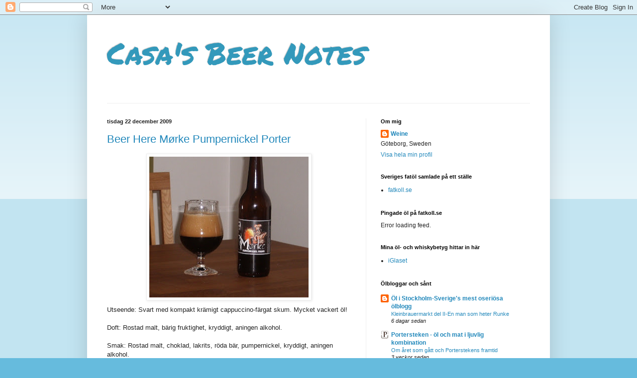

--- FILE ---
content_type: text/html; charset=UTF-8
request_url: https://casabeerblog.blogspot.com/2009/
body_size: 38963
content:
<!DOCTYPE html>
<html class='v2' dir='ltr' lang='sv'>
<head>
<link href='https://www.blogger.com/static/v1/widgets/335934321-css_bundle_v2.css' rel='stylesheet' type='text/css'/>
<meta content='width=1100' name='viewport'/>
<meta content='text/html; charset=UTF-8' http-equiv='Content-Type'/>
<meta content='blogger' name='generator'/>
<link href='https://casabeerblog.blogspot.com/favicon.ico' rel='icon' type='image/x-icon'/>
<link href='http://casabeerblog.blogspot.com/2009/' rel='canonical'/>
<link rel="alternate" type="application/atom+xml" title="Casa&#39;s Beer Notes - Atom" href="https://casabeerblog.blogspot.com/feeds/posts/default" />
<link rel="alternate" type="application/rss+xml" title="Casa&#39;s Beer Notes - RSS" href="https://casabeerblog.blogspot.com/feeds/posts/default?alt=rss" />
<link rel="service.post" type="application/atom+xml" title="Casa&#39;s Beer Notes - Atom" href="https://www.blogger.com/feeds/6533845285912882081/posts/default" />
<!--Can't find substitution for tag [blog.ieCssRetrofitLinks]-->
<meta content='http://casabeerblog.blogspot.com/2009/' property='og:url'/>
<meta content='Casa&#39;s Beer Notes' property='og:title'/>
<meta content='' property='og:description'/>
<title>Casa's Beer Notes: 2009</title>
<style type='text/css'>@font-face{font-family:'Permanent Marker';font-style:normal;font-weight:400;font-display:swap;src:url(//fonts.gstatic.com/s/permanentmarker/v16/Fh4uPib9Iyv2ucM6pGQMWimMp004La2Cf5b6jlg.woff2)format('woff2');unicode-range:U+0000-00FF,U+0131,U+0152-0153,U+02BB-02BC,U+02C6,U+02DA,U+02DC,U+0304,U+0308,U+0329,U+2000-206F,U+20AC,U+2122,U+2191,U+2193,U+2212,U+2215,U+FEFF,U+FFFD;}</style>
<style id='page-skin-1' type='text/css'><!--
/*
-----------------------------------------------
Blogger Template Style
Name:     Simple
Designer: Blogger
URL:      www.blogger.com
----------------------------------------------- */
/* Content
----------------------------------------------- */
body {
font: normal normal 12px Arial, Tahoma, Helvetica, FreeSans, sans-serif;
color: #222222;
background: #66bbdd none repeat scroll top left;
padding: 0 40px 40px 40px;
}
html body .region-inner {
min-width: 0;
max-width: 100%;
width: auto;
}
h2 {
font-size: 22px;
}
a:link {
text-decoration:none;
color: #2288bb;
}
a:visited {
text-decoration:none;
color: #888888;
}
a:hover {
text-decoration:underline;
color: #33aaff;
}
.body-fauxcolumn-outer .fauxcolumn-inner {
background: transparent url(https://resources.blogblog.com/blogblog/data/1kt/simple/body_gradient_tile_light.png) repeat scroll top left;
_background-image: none;
}
.body-fauxcolumn-outer .cap-top {
position: absolute;
z-index: 1;
height: 400px;
width: 100%;
}
.body-fauxcolumn-outer .cap-top .cap-left {
width: 100%;
background: transparent url(https://resources.blogblog.com/blogblog/data/1kt/simple/gradients_light.png) repeat-x scroll top left;
_background-image: none;
}
.content-outer {
-moz-box-shadow: 0 0 40px rgba(0, 0, 0, .15);
-webkit-box-shadow: 0 0 5px rgba(0, 0, 0, .15);
-goog-ms-box-shadow: 0 0 10px #333333;
box-shadow: 0 0 40px rgba(0, 0, 0, .15);
margin-bottom: 1px;
}
.content-inner {
padding: 10px 10px;
}
.content-inner {
background-color: #ffffff;
}
/* Header
----------------------------------------------- */
.header-outer {
background: transparent none repeat-x scroll 0 -400px;
_background-image: none;
}
.Header h1 {
font: normal normal 60px Permanent Marker;
color: #3399bb;
text-shadow: -1px -1px 1px rgba(0, 0, 0, .2);
}
.Header h1 a {
color: #3399bb;
}
.Header .description {
font-size: 140%;
color: #777777;
}
.header-inner .Header .titlewrapper {
padding: 22px 30px;
}
.header-inner .Header .descriptionwrapper {
padding: 0 30px;
}
/* Tabs
----------------------------------------------- */
.tabs-inner .section:first-child {
border-top: 1px solid #eeeeee;
}
.tabs-inner .section:first-child ul {
margin-top: -1px;
border-top: 1px solid #eeeeee;
border-left: 0 solid #eeeeee;
border-right: 0 solid #eeeeee;
}
.tabs-inner .widget ul {
background: #f5f5f5 url(https://resources.blogblog.com/blogblog/data/1kt/simple/gradients_light.png) repeat-x scroll 0 -800px;
_background-image: none;
border-bottom: 1px solid #eeeeee;
margin-top: 0;
margin-left: -30px;
margin-right: -30px;
}
.tabs-inner .widget li a {
display: inline-block;
padding: .6em 1em;
font: normal normal 14px Arial, Tahoma, Helvetica, FreeSans, sans-serif;
color: #999999;
border-left: 1px solid #ffffff;
border-right: 1px solid #eeeeee;
}
.tabs-inner .widget li:first-child a {
border-left: none;
}
.tabs-inner .widget li.selected a, .tabs-inner .widget li a:hover {
color: #000000;
background-color: #eeeeee;
text-decoration: none;
}
/* Columns
----------------------------------------------- */
.main-outer {
border-top: 0 solid #eeeeee;
}
.fauxcolumn-left-outer .fauxcolumn-inner {
border-right: 1px solid #eeeeee;
}
.fauxcolumn-right-outer .fauxcolumn-inner {
border-left: 1px solid #eeeeee;
}
/* Headings
----------------------------------------------- */
div.widget > h2,
div.widget h2.title {
margin: 0 0 1em 0;
font: normal bold 11px Arial, Tahoma, Helvetica, FreeSans, sans-serif;
color: #000000;
}
/* Widgets
----------------------------------------------- */
.widget .zippy {
color: #999999;
text-shadow: 2px 2px 1px rgba(0, 0, 0, .1);
}
.widget .popular-posts ul {
list-style: none;
}
/* Posts
----------------------------------------------- */
h2.date-header {
font: normal bold 11px Arial, Tahoma, Helvetica, FreeSans, sans-serif;
}
.date-header span {
background-color: transparent;
color: #222222;
padding: inherit;
letter-spacing: inherit;
margin: inherit;
}
.main-inner {
padding-top: 30px;
padding-bottom: 30px;
}
.main-inner .column-center-inner {
padding: 0 15px;
}
.main-inner .column-center-inner .section {
margin: 0 15px;
}
.post {
margin: 0 0 25px 0;
}
h3.post-title, .comments h4 {
font: normal normal 22px Arial, Tahoma, Helvetica, FreeSans, sans-serif;
margin: .75em 0 0;
}
.post-body {
font-size: 110%;
line-height: 1.4;
position: relative;
}
.post-body img, .post-body .tr-caption-container, .Profile img, .Image img,
.BlogList .item-thumbnail img {
padding: 2px;
background: #ffffff;
border: 1px solid #eeeeee;
-moz-box-shadow: 1px 1px 5px rgba(0, 0, 0, .1);
-webkit-box-shadow: 1px 1px 5px rgba(0, 0, 0, .1);
box-shadow: 1px 1px 5px rgba(0, 0, 0, .1);
}
.post-body img, .post-body .tr-caption-container {
padding: 5px;
}
.post-body .tr-caption-container {
color: #222222;
}
.post-body .tr-caption-container img {
padding: 0;
background: transparent;
border: none;
-moz-box-shadow: 0 0 0 rgba(0, 0, 0, .1);
-webkit-box-shadow: 0 0 0 rgba(0, 0, 0, .1);
box-shadow: 0 0 0 rgba(0, 0, 0, .1);
}
.post-header {
margin: 0 0 1.5em;
line-height: 1.6;
font-size: 90%;
}
.post-footer {
margin: 20px -2px 0;
padding: 5px 10px;
color: #666666;
background-color: #f9f9f9;
border-bottom: 1px solid #eeeeee;
line-height: 1.6;
font-size: 90%;
}
#comments .comment-author {
padding-top: 1.5em;
border-top: 1px solid #eeeeee;
background-position: 0 1.5em;
}
#comments .comment-author:first-child {
padding-top: 0;
border-top: none;
}
.avatar-image-container {
margin: .2em 0 0;
}
#comments .avatar-image-container img {
border: 1px solid #eeeeee;
}
/* Comments
----------------------------------------------- */
.comments .comments-content .icon.blog-author {
background-repeat: no-repeat;
background-image: url([data-uri]);
}
.comments .comments-content .loadmore a {
border-top: 1px solid #999999;
border-bottom: 1px solid #999999;
}
.comments .comment-thread.inline-thread {
background-color: #f9f9f9;
}
.comments .continue {
border-top: 2px solid #999999;
}
/* Accents
---------------------------------------------- */
.section-columns td.columns-cell {
border-left: 1px solid #eeeeee;
}
.blog-pager {
background: transparent none no-repeat scroll top center;
}
.blog-pager-older-link, .home-link,
.blog-pager-newer-link {
background-color: #ffffff;
padding: 5px;
}
.footer-outer {
border-top: 0 dashed #bbbbbb;
}
/* Mobile
----------------------------------------------- */
body.mobile  {
background-size: auto;
}
.mobile .body-fauxcolumn-outer {
background: transparent none repeat scroll top left;
}
.mobile .body-fauxcolumn-outer .cap-top {
background-size: 100% auto;
}
.mobile .content-outer {
-webkit-box-shadow: 0 0 3px rgba(0, 0, 0, .15);
box-shadow: 0 0 3px rgba(0, 0, 0, .15);
}
.mobile .tabs-inner .widget ul {
margin-left: 0;
margin-right: 0;
}
.mobile .post {
margin: 0;
}
.mobile .main-inner .column-center-inner .section {
margin: 0;
}
.mobile .date-header span {
padding: 0.1em 10px;
margin: 0 -10px;
}
.mobile h3.post-title {
margin: 0;
}
.mobile .blog-pager {
background: transparent none no-repeat scroll top center;
}
.mobile .footer-outer {
border-top: none;
}
.mobile .main-inner, .mobile .footer-inner {
background-color: #ffffff;
}
.mobile-index-contents {
color: #222222;
}
.mobile-link-button {
background-color: #2288bb;
}
.mobile-link-button a:link, .mobile-link-button a:visited {
color: #ffffff;
}
.mobile .tabs-inner .section:first-child {
border-top: none;
}
.mobile .tabs-inner .PageList .widget-content {
background-color: #eeeeee;
color: #000000;
border-top: 1px solid #eeeeee;
border-bottom: 1px solid #eeeeee;
}
.mobile .tabs-inner .PageList .widget-content .pagelist-arrow {
border-left: 1px solid #eeeeee;
}

--></style>
<style id='template-skin-1' type='text/css'><!--
body {
min-width: 930px;
}
.content-outer, .content-fauxcolumn-outer, .region-inner {
min-width: 930px;
max-width: 930px;
_width: 930px;
}
.main-inner .columns {
padding-left: 0px;
padding-right: 360px;
}
.main-inner .fauxcolumn-center-outer {
left: 0px;
right: 360px;
/* IE6 does not respect left and right together */
_width: expression(this.parentNode.offsetWidth -
parseInt("0px") -
parseInt("360px") + 'px');
}
.main-inner .fauxcolumn-left-outer {
width: 0px;
}
.main-inner .fauxcolumn-right-outer {
width: 360px;
}
.main-inner .column-left-outer {
width: 0px;
right: 100%;
margin-left: -0px;
}
.main-inner .column-right-outer {
width: 360px;
margin-right: -360px;
}
#layout {
min-width: 0;
}
#layout .content-outer {
min-width: 0;
width: 800px;
}
#layout .region-inner {
min-width: 0;
width: auto;
}
body#layout div.add_widget {
padding: 8px;
}
body#layout div.add_widget a {
margin-left: 32px;
}
--></style>
<link href='https://www.blogger.com/dyn-css/authorization.css?targetBlogID=6533845285912882081&amp;zx=8e93bb58-d197-4ae5-a14b-da1f5aed7f8c' media='none' onload='if(media!=&#39;all&#39;)media=&#39;all&#39;' rel='stylesheet'/><noscript><link href='https://www.blogger.com/dyn-css/authorization.css?targetBlogID=6533845285912882081&amp;zx=8e93bb58-d197-4ae5-a14b-da1f5aed7f8c' rel='stylesheet'/></noscript>
<meta name='google-adsense-platform-account' content='ca-host-pub-1556223355139109'/>
<meta name='google-adsense-platform-domain' content='blogspot.com'/>

</head>
<body class='loading variant-pale'>
<div class='navbar section' id='navbar' name='Navbar'><div class='widget Navbar' data-version='1' id='Navbar1'><script type="text/javascript">
    function setAttributeOnload(object, attribute, val) {
      if(window.addEventListener) {
        window.addEventListener('load',
          function(){ object[attribute] = val; }, false);
      } else {
        window.attachEvent('onload', function(){ object[attribute] = val; });
      }
    }
  </script>
<div id="navbar-iframe-container"></div>
<script type="text/javascript" src="https://apis.google.com/js/platform.js"></script>
<script type="text/javascript">
      gapi.load("gapi.iframes:gapi.iframes.style.bubble", function() {
        if (gapi.iframes && gapi.iframes.getContext) {
          gapi.iframes.getContext().openChild({
              url: 'https://www.blogger.com/navbar/6533845285912882081?origin\x3dhttps://casabeerblog.blogspot.com',
              where: document.getElementById("navbar-iframe-container"),
              id: "navbar-iframe"
          });
        }
      });
    </script><script type="text/javascript">
(function() {
var script = document.createElement('script');
script.type = 'text/javascript';
script.src = '//pagead2.googlesyndication.com/pagead/js/google_top_exp.js';
var head = document.getElementsByTagName('head')[0];
if (head) {
head.appendChild(script);
}})();
</script>
</div></div>
<div class='body-fauxcolumns'>
<div class='fauxcolumn-outer body-fauxcolumn-outer'>
<div class='cap-top'>
<div class='cap-left'></div>
<div class='cap-right'></div>
</div>
<div class='fauxborder-left'>
<div class='fauxborder-right'></div>
<div class='fauxcolumn-inner'>
</div>
</div>
<div class='cap-bottom'>
<div class='cap-left'></div>
<div class='cap-right'></div>
</div>
</div>
</div>
<div class='content'>
<div class='content-fauxcolumns'>
<div class='fauxcolumn-outer content-fauxcolumn-outer'>
<div class='cap-top'>
<div class='cap-left'></div>
<div class='cap-right'></div>
</div>
<div class='fauxborder-left'>
<div class='fauxborder-right'></div>
<div class='fauxcolumn-inner'>
</div>
</div>
<div class='cap-bottom'>
<div class='cap-left'></div>
<div class='cap-right'></div>
</div>
</div>
</div>
<div class='content-outer'>
<div class='content-cap-top cap-top'>
<div class='cap-left'></div>
<div class='cap-right'></div>
</div>
<div class='fauxborder-left content-fauxborder-left'>
<div class='fauxborder-right content-fauxborder-right'></div>
<div class='content-inner'>
<header>
<div class='header-outer'>
<div class='header-cap-top cap-top'>
<div class='cap-left'></div>
<div class='cap-right'></div>
</div>
<div class='fauxborder-left header-fauxborder-left'>
<div class='fauxborder-right header-fauxborder-right'></div>
<div class='region-inner header-inner'>
<div class='header section' id='header' name='Rubrik'><div class='widget Header' data-version='1' id='Header1'>
<div id='header-inner'>
<div class='titlewrapper'>
<h1 class='title'>
<a href='https://casabeerblog.blogspot.com/'>
Casa's Beer Notes
</a>
</h1>
</div>
<div class='descriptionwrapper'>
<p class='description'><span>
</span></p>
</div>
</div>
</div></div>
</div>
</div>
<div class='header-cap-bottom cap-bottom'>
<div class='cap-left'></div>
<div class='cap-right'></div>
</div>
</div>
</header>
<div class='tabs-outer'>
<div class='tabs-cap-top cap-top'>
<div class='cap-left'></div>
<div class='cap-right'></div>
</div>
<div class='fauxborder-left tabs-fauxborder-left'>
<div class='fauxborder-right tabs-fauxborder-right'></div>
<div class='region-inner tabs-inner'>
<div class='tabs no-items section' id='crosscol' name='Alla kolumner'></div>
<div class='tabs no-items section' id='crosscol-overflow' name='Cross-Column 2'></div>
</div>
</div>
<div class='tabs-cap-bottom cap-bottom'>
<div class='cap-left'></div>
<div class='cap-right'></div>
</div>
</div>
<div class='main-outer'>
<div class='main-cap-top cap-top'>
<div class='cap-left'></div>
<div class='cap-right'></div>
</div>
<div class='fauxborder-left main-fauxborder-left'>
<div class='fauxborder-right main-fauxborder-right'></div>
<div class='region-inner main-inner'>
<div class='columns fauxcolumns'>
<div class='fauxcolumn-outer fauxcolumn-center-outer'>
<div class='cap-top'>
<div class='cap-left'></div>
<div class='cap-right'></div>
</div>
<div class='fauxborder-left'>
<div class='fauxborder-right'></div>
<div class='fauxcolumn-inner'>
</div>
</div>
<div class='cap-bottom'>
<div class='cap-left'></div>
<div class='cap-right'></div>
</div>
</div>
<div class='fauxcolumn-outer fauxcolumn-left-outer'>
<div class='cap-top'>
<div class='cap-left'></div>
<div class='cap-right'></div>
</div>
<div class='fauxborder-left'>
<div class='fauxborder-right'></div>
<div class='fauxcolumn-inner'>
</div>
</div>
<div class='cap-bottom'>
<div class='cap-left'></div>
<div class='cap-right'></div>
</div>
</div>
<div class='fauxcolumn-outer fauxcolumn-right-outer'>
<div class='cap-top'>
<div class='cap-left'></div>
<div class='cap-right'></div>
</div>
<div class='fauxborder-left'>
<div class='fauxborder-right'></div>
<div class='fauxcolumn-inner'>
</div>
</div>
<div class='cap-bottom'>
<div class='cap-left'></div>
<div class='cap-right'></div>
</div>
</div>
<!-- corrects IE6 width calculation -->
<div class='columns-inner'>
<div class='column-center-outer'>
<div class='column-center-inner'>
<div class='main section' id='main' name='Huvudsektion'><div class='widget Blog' data-version='1' id='Blog1'>
<div class='blog-posts hfeed'>

          <div class="date-outer">
        
<h2 class='date-header'><span>tisdag 22 december 2009</span></h2>

          <div class="date-posts">
        
<div class='post-outer'>
<div class='post hentry uncustomized-post-template' itemprop='blogPost' itemscope='itemscope' itemtype='http://schema.org/BlogPosting'>
<meta content='https://blogger.googleusercontent.com/img/b/R29vZ2xl/AVvXsEi0nkvT6Z3d4PS3b-R6uWPLY9DPdpZ3-gAg2jUMVHhAC-xvoKtvYvx-YzCPL3evo09FaCaDaHSlzkHs7gZFsgjPW7edQqj2Fk-DiokG5d28x3oe9JhL0SlfHweEpeqYIii4nibLPulasqVt/s320/SL731815.JPG' itemprop='image_url'/>
<meta content='6533845285912882081' itemprop='blogId'/>
<meta content='1411244813518878474' itemprop='postId'/>
<a name='1411244813518878474'></a>
<h3 class='post-title entry-title' itemprop='name'>
<a href='https://casabeerblog.blogspot.com/2009/12/beer-here-mrke-pumpernickel-porter.html'>Beer Here Mørke Pumpernickel Porter</a>
</h3>
<div class='post-header'>
<div class='post-header-line-1'></div>
</div>
<div class='post-body entry-content' id='post-body-1411244813518878474' itemprop='description articleBody'>
<a href="https://blogger.googleusercontent.com/img/b/R29vZ2xl/AVvXsEi0nkvT6Z3d4PS3b-R6uWPLY9DPdpZ3-gAg2jUMVHhAC-xvoKtvYvx-YzCPL3evo09FaCaDaHSlzkHs7gZFsgjPW7edQqj2Fk-DiokG5d28x3oe9JhL0SlfHweEpeqYIii4nibLPulasqVt/s1600-h/SL731815.JPG" onblur="try {parent.deselectBloggerImageGracefully();} catch(e) {}"><img alt="" border="0" id="BLOGGER_PHOTO_ID_5417087918702251698" src="https://blogger.googleusercontent.com/img/b/R29vZ2xl/AVvXsEi0nkvT6Z3d4PS3b-R6uWPLY9DPdpZ3-gAg2jUMVHhAC-xvoKtvYvx-YzCPL3evo09FaCaDaHSlzkHs7gZFsgjPW7edQqj2Fk-DiokG5d28x3oe9JhL0SlfHweEpeqYIii4nibLPulasqVt/s320/SL731815.JPG" style="margin: 0px auto 10px; display: block; text-align: center; cursor: pointer; width: 320px; height: 283px;" /></a>Utseende: Svart med kompakt krämigt cappuccino-färgat skum. Mycket vackert öl!<br /><br />Doft: Rostad malt, bärig fruktighet, kryddigt, aningen alkohol.<br /><br />Smak: Rostad malt, choklad, lakrits, röda bär, pumpernickel, kryddigt, aningen alkohol.<br /><br />Munkänsla: Medelfyllig kropp med lätt kolsyra.<br /><br />Ett mycket vackert öl från Beer Here med mörk karaktär.
<div style='clear: both;'></div>
</div>
<div class='post-footer'>
<div class='post-footer-line post-footer-line-1'>
<span class='post-author vcard'>
Upplagd av
<span class='fn' itemprop='author' itemscope='itemscope' itemtype='http://schema.org/Person'>
<meta content='https://www.blogger.com/profile/05212972607917053935' itemprop='url'/>
<a class='g-profile' href='https://www.blogger.com/profile/05212972607917053935' rel='author' title='author profile'>
<span itemprop='name'>Weine</span>
</a>
</span>
</span>
<span class='post-timestamp'>
kl.
<meta content='http://casabeerblog.blogspot.com/2009/12/beer-here-mrke-pumpernickel-porter.html' itemprop='url'/>
<a class='timestamp-link' href='https://casabeerblog.blogspot.com/2009/12/beer-here-mrke-pumpernickel-porter.html' rel='bookmark' title='permanent link'><abbr class='published' itemprop='datePublished' title='2009-12-22T18:42:00+01:00'>18:42</abbr></a>
</span>
<span class='post-comment-link'>
<a class='comment-link' href='https://casabeerblog.blogspot.com/2009/12/beer-here-mrke-pumpernickel-porter.html#comment-form' onclick=''>
Inga kommentarer:
  </a>
</span>
<span class='post-icons'>
<span class='item-control blog-admin pid-1401765650'>
<a href='https://www.blogger.com/post-edit.g?blogID=6533845285912882081&postID=1411244813518878474&from=pencil' title='Redigera inlägg'>
<img alt='' class='icon-action' height='18' src='https://resources.blogblog.com/img/icon18_edit_allbkg.gif' width='18'/>
</a>
</span>
</span>
<div class='post-share-buttons goog-inline-block'>
</div>
</div>
<div class='post-footer-line post-footer-line-2'>
<span class='post-labels'>
Etiketter:
<a href='https://casabeerblog.blogspot.com/search/label/Beer%20Here' rel='tag'>Beer Here</a>,
<a href='https://casabeerblog.blogspot.com/search/label/Danmark' rel='tag'>Danmark</a>,
<a href='https://casabeerblog.blogspot.com/search/label/Recension' rel='tag'>Recension</a>
</span>
</div>
<div class='post-footer-line post-footer-line-3'>
<span class='post-location'>
</span>
</div>
</div>
</div>
</div>

          </div></div>
        

          <div class="date-outer">
        
<h2 class='date-header'><span>måndag 21 december 2009</span></h2>

          <div class="date-posts">
        
<div class='post-outer'>
<div class='post hentry uncustomized-post-template' itemprop='blogPost' itemscope='itemscope' itemtype='http://schema.org/BlogPosting'>
<meta content='https://blogger.googleusercontent.com/img/b/R29vZ2xl/AVvXsEjbizJfYWBK9U27308nzkBUbD7qKtWGjZFLj-MmvqkJ1AB756f2DBnCOiz8y3RrwVDNcZfEEDpgX1a5G_sy_xkLXC7B_MwCTZgVGHgnyjVmBcr1kTZ046KQwOcULdC1YEE3f9iszVca0aMf/s320/SL731862.JPG' itemprop='image_url'/>
<meta content='6533845285912882081' itemprop='blogId'/>
<meta content='3464877935845185988' itemprop='postId'/>
<a name='3464877935845185988'></a>
<h3 class='post-title entry-title' itemprop='name'>
<a href='https://casabeerblog.blogspot.com/2009/12/cantillon-lou-pepe-pure-kriek.html'>Cantillon Lou Pepe Pure Kriek</a>
</h3>
<div class='post-header'>
<div class='post-header-line-1'></div>
</div>
<div class='post-body entry-content' id='post-body-3464877935845185988' itemprop='description articleBody'>
<a href="https://blogger.googleusercontent.com/img/b/R29vZ2xl/AVvXsEjbizJfYWBK9U27308nzkBUbD7qKtWGjZFLj-MmvqkJ1AB756f2DBnCOiz8y3RrwVDNcZfEEDpgX1a5G_sy_xkLXC7B_MwCTZgVGHgnyjVmBcr1kTZ046KQwOcULdC1YEE3f9iszVca0aMf/s1600-h/SL731862.JPG" onblur="try {parent.deselectBloggerImageGracefully();} catch(e) {}"><img alt="" border="0" id="BLOGGER_PHOTO_ID_5417439764293842514" src="https://blogger.googleusercontent.com/img/b/R29vZ2xl/AVvXsEjbizJfYWBK9U27308nzkBUbD7qKtWGjZFLj-MmvqkJ1AB756f2DBnCOiz8y3RrwVDNcZfEEDpgX1a5G_sy_xkLXC7B_MwCTZgVGHgnyjVmBcr1kTZ046KQwOcULdC1YEE3f9iszVca0aMf/s320/SL731862.JPG" style="margin: 0px auto 10px; display: block; width: 211px; cursor: pointer; height: 320px; text-align: center;" /></a><br />Utseende: Djupt röd vätska med livligt rosa skum som snabbt lägger sig som ett seglivat lock.<br /><br />Doft: Först blev det en chock av stickig syra som slog mot näsan som efter lite luftning balanserades upp till nivå något under de syrligaste Cantillon-ölen. Funkig, citrus, massor av körsbär, trä.<br /><br />Smak: Precis likt doften började den väldigt syrligt som snabbt avtog till väldigt balanserad. Funkig, stall, citrus och mängder av körsbär.<br /><br />Munkänsla: Lätt kropp, medel kolsyra, sträv, torr, syrlighet som drar i munhålan.<br /><br />Var faktiskt lite överraskad av hur ölet förändrades. När jag först skulle dofta på ölet fick jag en stickig syra rak upp i näsan (kan liknas med att dofta på ammoniak) som tom fick mig att rygga tillbaka, dock övergick det efter lite luftning till mer njutbara syrliga dofter. När allt hade balanserats upp var syran snarare väldigt anonym till fördel för körsbärs-karaktären. Hursomhelst var det en grym lambic om än inte den bästa från Cantillon. Enligt mig är kanske körsbärs-karaktären lite väl dominerande och jag saknade lite tydligare funkig stall i denna annars mycket trevliga bidrag till stilen. Men något annat än världsklass är det ju naturligtvis inte.
<div style='clear: both;'></div>
</div>
<div class='post-footer'>
<div class='post-footer-line post-footer-line-1'>
<span class='post-author vcard'>
Upplagd av
<span class='fn' itemprop='author' itemscope='itemscope' itemtype='http://schema.org/Person'>
<meta content='https://www.blogger.com/profile/05212972607917053935' itemprop='url'/>
<a class='g-profile' href='https://www.blogger.com/profile/05212972607917053935' rel='author' title='author profile'>
<span itemprop='name'>Weine</span>
</a>
</span>
</span>
<span class='post-timestamp'>
kl.
<meta content='http://casabeerblog.blogspot.com/2009/12/cantillon-lou-pepe-pure-kriek.html' itemprop='url'/>
<a class='timestamp-link' href='https://casabeerblog.blogspot.com/2009/12/cantillon-lou-pepe-pure-kriek.html' rel='bookmark' title='permanent link'><abbr class='published' itemprop='datePublished' title='2009-12-21T21:02:00+01:00'>21:02</abbr></a>
</span>
<span class='post-comment-link'>
<a class='comment-link' href='https://casabeerblog.blogspot.com/2009/12/cantillon-lou-pepe-pure-kriek.html#comment-form' onclick=''>
2 kommentarer:
  </a>
</span>
<span class='post-icons'>
<span class='item-control blog-admin pid-1401765650'>
<a href='https://www.blogger.com/post-edit.g?blogID=6533845285912882081&postID=3464877935845185988&from=pencil' title='Redigera inlägg'>
<img alt='' class='icon-action' height='18' src='https://resources.blogblog.com/img/icon18_edit_allbkg.gif' width='18'/>
</a>
</span>
</span>
<div class='post-share-buttons goog-inline-block'>
</div>
</div>
<div class='post-footer-line post-footer-line-2'>
<span class='post-labels'>
Etiketter:
<a href='https://casabeerblog.blogspot.com/search/label/Belgien' rel='tag'>Belgien</a>,
<a href='https://casabeerblog.blogspot.com/search/label/Cantillon' rel='tag'>Cantillon</a>,
<a href='https://casabeerblog.blogspot.com/search/label/Recension' rel='tag'>Recension</a>
</span>
</div>
<div class='post-footer-line post-footer-line-3'>
<span class='post-location'>
</span>
</div>
</div>
</div>
</div>

          </div></div>
        

          <div class="date-outer">
        
<h2 class='date-header'><span>söndag 20 december 2009</span></h2>

          <div class="date-posts">
        
<div class='post-outer'>
<div class='post hentry uncustomized-post-template' itemprop='blogPost' itemscope='itemscope' itemtype='http://schema.org/BlogPosting'>
<meta content='https://blogger.googleusercontent.com/img/b/R29vZ2xl/AVvXsEgJywds-X-2e_hZjSMMB81Nohvoe222KVN1msSTFFu-6Ld9-Imjxtn013nyhJrrP_ezSuwnKIyN3nUI_8e6a9WszqvN_nyT63q7MX032n6p_OJ7XA98TXFYbud9H3DKIGMcsJZce7Fl72Aa/s320/SL731817.JPG' itemprop='image_url'/>
<meta content='6533845285912882081' itemprop='blogId'/>
<meta content='9012093876924369294' itemprop='postId'/>
<a name='9012093876924369294'></a>
<h3 class='post-title entry-title' itemprop='name'>
<a href='https://casabeerblog.blogspot.com/2009/12/inventering-helt-enkelt.html'>Inventering helt enkelt</a>
</h3>
<div class='post-header'>
<div class='post-header-line-1'></div>
</div>
<div class='post-body entry-content' id='post-body-9012093876924369294' itemprop='description articleBody'>
Året börjar närma sig sitt slut och vad är inte bättre då än att se vad man har att förvänta sig inför det nya året. Alltså en skåpinventering.<br /><br />Anledningen till denna inventering av ölförrådet (förutom att det är kul) är att jag kommit över en jordkällare för lagring av öl och måste nu plocka ut det som ska dit då det ska med när jag åker bort över jul.<br /><br />Visste naturligtvis redan att jag hade 137 flaskor som står i skåpet då allt noggrant har noterats i Excel-filen som håller ordning på detta åt mig.<br /><br />Här kommer en bildkavalkad från köksbordet.<br /><br /><a href="https://blogger.googleusercontent.com/img/b/R29vZ2xl/AVvXsEgJywds-X-2e_hZjSMMB81Nohvoe222KVN1msSTFFu-6Ld9-Imjxtn013nyhJrrP_ezSuwnKIyN3nUI_8e6a9WszqvN_nyT63q7MX032n6p_OJ7XA98TXFYbud9H3DKIGMcsJZce7Fl72Aa/s1600-h/SL731817.JPG" onblur="try {parent.deselectBloggerImageGracefully();} catch(e) {}"><img alt="" border="0" id="BLOGGER_PHOTO_ID_5417317589025658354" src="https://blogger.googleusercontent.com/img/b/R29vZ2xl/AVvXsEgJywds-X-2e_hZjSMMB81Nohvoe222KVN1msSTFFu-6Ld9-Imjxtn013nyhJrrP_ezSuwnKIyN3nUI_8e6a9WszqvN_nyT63q7MX032n6p_OJ7XA98TXFYbud9H3DKIGMcsJZce7Fl72Aa/s320/SL731817.JPG" style="margin: 0px auto 10px; display: block; text-align: center; cursor: pointer; width: 320px; height: 240px;" /></a><a href="https://blogger.googleusercontent.com/img/b/R29vZ2xl/AVvXsEgDhGZSwOoPmKdRQ1cg8TqPCfM6ocEvJ7Skl6a52tzneIo6Xo1-o5ZXEOsHZpf070Ipi07eHpxx5ZAF2pdA0sAc7Qv2FfcPkPZmcblBZsYb8_XZS_nDMZvqW9oYqK4RyhOrbc8m7X-GY_WG/s1600-h/SL731819.JPG" onblur="try {parent.deselectBloggerImageGracefully();} catch(e) {}"><img alt="" border="0" id="BLOGGER_PHOTO_ID_5417320762347594146" src="https://blogger.googleusercontent.com/img/b/R29vZ2xl/AVvXsEgDhGZSwOoPmKdRQ1cg8TqPCfM6ocEvJ7Skl6a52tzneIo6Xo1-o5ZXEOsHZpf070Ipi07eHpxx5ZAF2pdA0sAc7Qv2FfcPkPZmcblBZsYb8_XZS_nDMZvqW9oYqK4RyhOrbc8m7X-GY_WG/s320/SL731819.JPG" style="margin: 0px auto 10px; display: block; text-align: center; cursor: pointer; width: 320px; height: 240px;" /></a><br /><a href="https://blogger.googleusercontent.com/img/b/R29vZ2xl/AVvXsEj3L9ogR3yk2Vypq6Jh2ZcYKInPaKNwLj0NEjZrcNVFVJfMIux-La1ucaERieqpvce4dOuBoXs7xjZDL_UMQGCvboPG8qkFQgrpNCOCtft-UT3dq47kktuyvfrEpv_RzCOHFcPpAGUZHNIc/s1600-h/SL731821.JPG" onblur="try {parent.deselectBloggerImageGracefully();} catch(e) {}"><img alt="" border="0" id="BLOGGER_PHOTO_ID_5417320583349148242" src="https://blogger.googleusercontent.com/img/b/R29vZ2xl/AVvXsEj3L9ogR3yk2Vypq6Jh2ZcYKInPaKNwLj0NEjZrcNVFVJfMIux-La1ucaERieqpvce4dOuBoXs7xjZDL_UMQGCvboPG8qkFQgrpNCOCtft-UT3dq47kktuyvfrEpv_RzCOHFcPpAGUZHNIc/s320/SL731821.JPG" style="margin: 0px auto 10px; display: block; text-align: center; cursor: pointer; width: 320px; height: 240px;" /></a><br /><a href="https://blogger.googleusercontent.com/img/b/R29vZ2xl/AVvXsEi4fP026-3D93Jzfy4oy9Roz-2wxjVVRj-Vvbu11QIZ03ZdfMA8QNyeaCMyE6rP9_CiKeUYBDZOB9l1L5BD7BjR2uyERQmI3EtwvV2NcNgOIf2S6fjZ5_YGC0CixHQq19a0c2tlc8Dj23T9/s1600-h/SL731825.JPG" onblur="try {parent.deselectBloggerImageGracefully();} catch(e) {}"><img alt="" border="0" id="BLOGGER_PHOTO_ID_5417320428559452578" src="https://blogger.googleusercontent.com/img/b/R29vZ2xl/AVvXsEi4fP026-3D93Jzfy4oy9Roz-2wxjVVRj-Vvbu11QIZ03ZdfMA8QNyeaCMyE6rP9_CiKeUYBDZOB9l1L5BD7BjR2uyERQmI3EtwvV2NcNgOIf2S6fjZ5_YGC0CixHQq19a0c2tlc8Dj23T9/s320/SL731825.JPG" style="margin: 0px auto 10px; display: block; text-align: center; cursor: pointer; width: 320px; height: 240px;" /></a><br /><a href="https://blogger.googleusercontent.com/img/b/R29vZ2xl/AVvXsEiXJX2JlR-ZzcO7pwSu6XH7VNwDSyJv0zOMzaL6myIye-mqXrVbZT7_UANKlUMsL3hhj4E4o3dN8OvnS9g9qliGRAEFQJ0d6Ro6XQm-wZFLCk25RS20wIu_Dcj0KYdviQaFumI8DOXymnGU/s1600-h/SL731827.JPG" onblur="try {parent.deselectBloggerImageGracefully();} catch(e) {}"><img alt="" border="0" id="BLOGGER_PHOTO_ID_5417320203592967954" src="https://blogger.googleusercontent.com/img/b/R29vZ2xl/AVvXsEiXJX2JlR-ZzcO7pwSu6XH7VNwDSyJv0zOMzaL6myIye-mqXrVbZT7_UANKlUMsL3hhj4E4o3dN8OvnS9g9qliGRAEFQJ0d6Ro6XQm-wZFLCk25RS20wIu_Dcj0KYdviQaFumI8DOXymnGU/s320/SL731827.JPG" style="margin: 0px auto 10px; display: block; text-align: center; cursor: pointer; width: 320px; height: 240px;" /></a><br /><a href="https://blogger.googleusercontent.com/img/b/R29vZ2xl/AVvXsEgfCCwD9PwJoetWUe4aCWPYmHfgLKHMttLZrPpPhJop2Gkk2-EhGyhFZOvpOZ_70oKBlZO3LAnH7Mp_M91nlqeguATkClAFiK0cSf39BhEqiHYHf_7fJTATBBwRybuUpZ6cTwpJ1HeertAK/s1600-h/SL731828.JPG" onblur="try {parent.deselectBloggerImageGracefully();} catch(e) {}"><img alt="" border="0" id="BLOGGER_PHOTO_ID_5417320028013186354" src="https://blogger.googleusercontent.com/img/b/R29vZ2xl/AVvXsEgfCCwD9PwJoetWUe4aCWPYmHfgLKHMttLZrPpPhJop2Gkk2-EhGyhFZOvpOZ_70oKBlZO3LAnH7Mp_M91nlqeguATkClAFiK0cSf39BhEqiHYHf_7fJTATBBwRybuUpZ6cTwpJ1HeertAK/s320/SL731828.JPG" style="margin: 0px auto 10px; display: block; text-align: center; cursor: pointer; width: 320px; height: 240px;" /></a><br /><a href="https://blogger.googleusercontent.com/img/b/R29vZ2xl/AVvXsEjINhxWMFdWm1UEfmeU9NXyXlZFNnmlSMXl4l99wDPkB45C6S_YzTYIqwZobjKDFSnCHvSgRtI2S_Xcang8zzUqPLXdXdsxhivq22mNigozoLMNg-ya7zCVf9fgOEyoBlCOqYXIaEZVQ_qH/s1600-h/SL731831.JPG" onblur="try {parent.deselectBloggerImageGracefully();} catch(e) {}"><img alt="" border="0" id="BLOGGER_PHOTO_ID_5417319851069654786" src="https://blogger.googleusercontent.com/img/b/R29vZ2xl/AVvXsEjINhxWMFdWm1UEfmeU9NXyXlZFNnmlSMXl4l99wDPkB45C6S_YzTYIqwZobjKDFSnCHvSgRtI2S_Xcang8zzUqPLXdXdsxhivq22mNigozoLMNg-ya7zCVf9fgOEyoBlCOqYXIaEZVQ_qH/s320/SL731831.JPG" style="margin: 0px auto 10px; display: block; text-align: center; cursor: pointer; width: 320px; height: 240px;" /></a><br /><a href="https://blogger.googleusercontent.com/img/b/R29vZ2xl/AVvXsEjOMr00vVhzdQ2QRe_PXx1r47QFD9foNK8ICecPprAKXnImYI9CHjzR3tDyQCjFzUbC6uKwa0AMtZZI14v2QYGKGN1ZhmZzl7lH1lFTrt156E3B1kjR_JHhb9I7xZL0eolcclASfOEzWnOw/s1600-h/SL731833.JPG" onblur="try {parent.deselectBloggerImageGracefully();} catch(e) {}"><img alt="" border="0" id="BLOGGER_PHOTO_ID_5417319671450962322" src="https://blogger.googleusercontent.com/img/b/R29vZ2xl/AVvXsEjOMr00vVhzdQ2QRe_PXx1r47QFD9foNK8ICecPprAKXnImYI9CHjzR3tDyQCjFzUbC6uKwa0AMtZZI14v2QYGKGN1ZhmZzl7lH1lFTrt156E3B1kjR_JHhb9I7xZL0eolcclASfOEzWnOw/s320/SL731833.JPG" style="margin: 0px auto 10px; display: block; text-align: center; cursor: pointer; width: 320px; height: 240px;" /></a><br /><a href="https://blogger.googleusercontent.com/img/b/R29vZ2xl/AVvXsEj0F2GuzL-9SRLcBAmJhUWyDBPyn7jUC4zElZHRvyeYSlUUW__ERXDzICPd-bFMUDfaTBEEK6lsbhfqv5TLTL2Hpfpai48DN6Ov044sGB6h0XC79lWcWsz8-y1rEfGd0zhBys8Bm2rc5kkg/s1600-h/SL731835.JPG" onblur="try {parent.deselectBloggerImageGracefully();} catch(e) {}"><img alt="" border="0" id="BLOGGER_PHOTO_ID_5417319505270183602" src="https://blogger.googleusercontent.com/img/b/R29vZ2xl/AVvXsEj0F2GuzL-9SRLcBAmJhUWyDBPyn7jUC4zElZHRvyeYSlUUW__ERXDzICPd-bFMUDfaTBEEK6lsbhfqv5TLTL2Hpfpai48DN6Ov044sGB6h0XC79lWcWsz8-y1rEfGd0zhBys8Bm2rc5kkg/s320/SL731835.JPG" style="margin: 0px auto 10px; display: block; text-align: center; cursor: pointer; width: 320px; height: 240px;" /></a><br /><a href="https://blogger.googleusercontent.com/img/b/R29vZ2xl/AVvXsEgmq7qeLDxFNov-8JP4-dEeTIJbqaPwmX0iGyiVHMOb62leE9DrVLeQxJRrqMLpfazWM3xhKiiG4D1-4ktQs_0o_qiPFfBh7s1oU1urjzKuR-ufDPbB93u-FIrow_di32oLeRjvbqKlMucR/s1600-h/SL731837.JPG" onblur="try {parent.deselectBloggerImageGracefully();} catch(e) {}"><img alt="" border="0" id="BLOGGER_PHOTO_ID_5417319186202874722" src="https://blogger.googleusercontent.com/img/b/R29vZ2xl/AVvXsEgmq7qeLDxFNov-8JP4-dEeTIJbqaPwmX0iGyiVHMOb62leE9DrVLeQxJRrqMLpfazWM3xhKiiG4D1-4ktQs_0o_qiPFfBh7s1oU1urjzKuR-ufDPbB93u-FIrow_di32oLeRjvbqKlMucR/s320/SL731837.JPG" style="margin: 0px auto 10px; display: block; text-align: center; cursor: pointer; width: 320px; height: 240px;" /></a><br /><a href="https://blogger.googleusercontent.com/img/b/R29vZ2xl/AVvXsEjfyNBS268_Z-emobxR3qWLb5FTSmlllsiIMugroy81eMFEgJKCbkVoq1WQMTpGHgtmcrfjzhrx8pXlaJlTH6524p0jpIiWZXuCLU2UPTA6xfyfuYkfqdDnQttHl88XrkHFYvhPlAg2-XdY/s1600-h/SL731839.JPG" onblur="try {parent.deselectBloggerImageGracefully();} catch(e) {}"><img alt="" border="0" id="BLOGGER_PHOTO_ID_5417319021245016162" src="https://blogger.googleusercontent.com/img/b/R29vZ2xl/AVvXsEjfyNBS268_Z-emobxR3qWLb5FTSmlllsiIMugroy81eMFEgJKCbkVoq1WQMTpGHgtmcrfjzhrx8pXlaJlTH6524p0jpIiWZXuCLU2UPTA6xfyfuYkfqdDnQttHl88XrkHFYvhPlAg2-XdY/s320/SL731839.JPG" style="margin: 0px auto 10px; display: block; text-align: center; cursor: pointer; width: 320px; height: 240px;" /></a><br /><a href="https://blogger.googleusercontent.com/img/b/R29vZ2xl/AVvXsEgJcXhXebTVLZN4ZvQwYYbgJkUPUJFuq9zWelufjChvcR-EWMYYiKl72IFlnXG5vbIX2BJHd5732b2Smh2CD7y1UOaxQGt4Z7QXem5QJFbV4ut_A9S5tiEvcEay8y4zmse01eSMSWQqbmx6/s1600-h/SL731841.JPG" onblur="try {parent.deselectBloggerImageGracefully();} catch(e) {}"><img alt="" border="0" id="BLOGGER_PHOTO_ID_5417318791528066674" src="https://blogger.googleusercontent.com/img/b/R29vZ2xl/AVvXsEgJcXhXebTVLZN4ZvQwYYbgJkUPUJFuq9zWelufjChvcR-EWMYYiKl72IFlnXG5vbIX2BJHd5732b2Smh2CD7y1UOaxQGt4Z7QXem5QJFbV4ut_A9S5tiEvcEay8y4zmse01eSMSWQqbmx6/s320/SL731841.JPG" style="margin: 0px auto 10px; display: block; text-align: center; cursor: pointer; width: 320px; height: 240px;" /></a><br /><a href="https://blogger.googleusercontent.com/img/b/R29vZ2xl/AVvXsEidyK_3N0y87Ct-FTnIrQEfxgQfvDYV9UB6lJy9c-E4rn6PMtWQoUSwbTt8c9TnuUqy5LT1yXtsEfSXbSS8VpWC7K8CuQ_0tUwL_QCUJRVfGDCwUBCE-MKA3VC8E3XlAMegDItRG2zS2Gy-/s1600-h/SL731843.JPG" onblur="try {parent.deselectBloggerImageGracefully();} catch(e) {}"><img alt="" border="0" id="BLOGGER_PHOTO_ID_5417318616226242146" src="https://blogger.googleusercontent.com/img/b/R29vZ2xl/AVvXsEidyK_3N0y87Ct-FTnIrQEfxgQfvDYV9UB6lJy9c-E4rn6PMtWQoUSwbTt8c9TnuUqy5LT1yXtsEfSXbSS8VpWC7K8CuQ_0tUwL_QCUJRVfGDCwUBCE-MKA3VC8E3XlAMegDItRG2zS2Gy-/s320/SL731843.JPG" style="margin: 0px auto 10px; display: block; text-align: center; cursor: pointer; width: 320px; height: 240px;" /></a><br /><a href="https://blogger.googleusercontent.com/img/b/R29vZ2xl/AVvXsEgVtVsSv4ObTgPQo62qZEADFBMS4aNLPchsGlAbf5n3tSz7AB2wOroLqO8WmnTfQ01GK6dC5Ee_fgP7pPdRm0slo1C8wQ_BLxlYtVXrlxRirRL3qr1fDu6HEiteHFZ3ymmvZFuSTz_Xi1Pd/s1600-h/SL731845.JPG" onblur="try {parent.deselectBloggerImageGracefully();} catch(e) {}"><img alt="" border="0" id="BLOGGER_PHOTO_ID_5417318454489421122" src="https://blogger.googleusercontent.com/img/b/R29vZ2xl/AVvXsEgVtVsSv4ObTgPQo62qZEADFBMS4aNLPchsGlAbf5n3tSz7AB2wOroLqO8WmnTfQ01GK6dC5Ee_fgP7pPdRm0slo1C8wQ_BLxlYtVXrlxRirRL3qr1fDu6HEiteHFZ3ymmvZFuSTz_Xi1Pd/s320/SL731845.JPG" style="margin: 0px auto 10px; display: block; text-align: center; cursor: pointer; width: 320px; height: 240px;" /></a><br /><a href="https://blogger.googleusercontent.com/img/b/R29vZ2xl/AVvXsEjqkNWc2QTBZ508NTPKUop9KnuBDWoDu0nouL9mwCOiHTqxXDgCH5GeD7kaePyMIbhyphenhyphenXyJ8tUdeha4pcV8CoiAGmNjwUykocjpfDqI87TJTGxvvriyBiOj0HFLx-MFWgWECdGHvYE0da7h7/s1600-h/SL731849.JPG" onblur="try {parent.deselectBloggerImageGracefully();} catch(e) {}"><img alt="" border="0" id="BLOGGER_PHOTO_ID_5417318307454112226" src="https://blogger.googleusercontent.com/img/b/R29vZ2xl/AVvXsEjqkNWc2QTBZ508NTPKUop9KnuBDWoDu0nouL9mwCOiHTqxXDgCH5GeD7kaePyMIbhyphenhyphenXyJ8tUdeha4pcV8CoiAGmNjwUykocjpfDqI87TJTGxvvriyBiOj0HFLx-MFWgWECdGHvYE0da7h7/s320/SL731849.JPG" style="margin: 0px auto 10px; display: block; text-align: center; cursor: pointer; width: 320px; height: 240px;" /></a><br /><a href="https://blogger.googleusercontent.com/img/b/R29vZ2xl/AVvXsEj6034e-PxvzoExzVQPVh9SzMfRgWhyphenhyphenNdtht68MM34qSmrJRpdyugLhWqec7R8UmQ4APVvLfVkU8-vqk7EgZnKaw68gqTnobchVBPNVtJ54wVsO1iHLminF9a35GIv_z0Ffsdnj_T5mBtjB/s1600-h/SL731850.JPG" onblur="try {parent.deselectBloggerImageGracefully();} catch(e) {}"><img alt="" border="0" id="BLOGGER_PHOTO_ID_5417318173207925042" src="https://blogger.googleusercontent.com/img/b/R29vZ2xl/AVvXsEj6034e-PxvzoExzVQPVh9SzMfRgWhyphenhyphenNdtht68MM34qSmrJRpdyugLhWqec7R8UmQ4APVvLfVkU8-vqk7EgZnKaw68gqTnobchVBPNVtJ54wVsO1iHLminF9a35GIv_z0Ffsdnj_T5mBtjB/s320/SL731850.JPG" style="margin: 0px auto 10px; display: block; text-align: center; cursor: pointer; width: 320px; height: 240px;" /></a><br /><a href="https://blogger.googleusercontent.com/img/b/R29vZ2xl/AVvXsEhUvUiXyT8qHP20hyphenhyphenhvT6bKH2I9AKSNhYCbSy6kTrLlLTWv_uL3c1pyEF8H9xDG_hcnHDudLfCdNps-0DBbWvOHUqrPaJGVtqA4RLZzbUDk78Vur8cPRAbsAb9mbBImM1cDf7peEugMG8ku/s1600-h/SL731852.JPG" onblur="try {parent.deselectBloggerImageGracefully();} catch(e) {}"><img alt="" border="0" id="BLOGGER_PHOTO_ID_5417318035620738626" src="https://blogger.googleusercontent.com/img/b/R29vZ2xl/AVvXsEhUvUiXyT8qHP20hyphenhyphenhvT6bKH2I9AKSNhYCbSy6kTrLlLTWv_uL3c1pyEF8H9xDG_hcnHDudLfCdNps-0DBbWvOHUqrPaJGVtqA4RLZzbUDk78Vur8cPRAbsAb9mbBImM1cDf7peEugMG8ku/s320/SL731852.JPG" style="margin: 0px auto 10px; display: block; text-align: center; cursor: pointer; width: 320px; height: 240px;" /></a><br /><div style="text-align: center;"><a href="https://blogger.googleusercontent.com/img/b/R29vZ2xl/AVvXsEjeOakX-pm73ulo6L82PYjFVqIvEWTIOlW-wK_tbzjRAr6mml41fSbs3jxQ9wCYte-Sv3iaZ7fidtj2oy6Bgi8AjdNeB-HOPo3EyRsw6w8HTzFfSqxhUi18UfVbDBCvmWTyrMrk6UgKptm9/s1600-h/SL731854.JPG" onblur="try {parent.deselectBloggerImageGracefully();} catch(e) {}"><img alt="" border="0" id="BLOGGER_PHOTO_ID_5417317881578199090" src="https://blogger.googleusercontent.com/img/b/R29vZ2xl/AVvXsEjeOakX-pm73ulo6L82PYjFVqIvEWTIOlW-wK_tbzjRAr6mml41fSbs3jxQ9wCYte-Sv3iaZ7fidtj2oy6Bgi8AjdNeB-HOPo3EyRsw6w8HTzFfSqxhUi18UfVbDBCvmWTyrMrk6UgKptm9/s320/SL731854.JPG" style="margin: 0px auto 10px; display: block; text-align: center; cursor: pointer; width: 320px; height: 240px;" /></a>Och en överblick<br /></div><br /><div style="text-align: center;"><a href="https://blogger.googleusercontent.com/img/b/R29vZ2xl/AVvXsEg51ktNyNJeQD9CZ_czKWDtvIfgzI4E9YvCy6k7jybliywLHJk0w0tSR5rsZkkSqBKrY5wX05bC5SqFgq93s7TzRfN28_jO2ZHvFP5slZ6-nWCQn7Cceual5wwTJJEjEy_JsAmRBqEp7O60/s1600-h/SL731858.JPG" onblur="try {parent.deselectBloggerImageGracefully();} catch(e) {}"><img alt="" border="0" id="BLOGGER_PHOTO_ID_5417317724854007378" src="https://blogger.googleusercontent.com/img/b/R29vZ2xl/AVvXsEg51ktNyNJeQD9CZ_czKWDtvIfgzI4E9YvCy6k7jybliywLHJk0w0tSR5rsZkkSqBKrY5wX05bC5SqFgq93s7TzRfN28_jO2ZHvFP5slZ6-nWCQn7Cceual5wwTJJEjEy_JsAmRBqEp7O60/s320/SL731858.JPG" style="margin: 0px auto 10px; display: block; text-align: center; cursor: pointer; width: 320px; height: 240px;" /></a>2010 ser ganska ljust ut.</div>
<div style='clear: both;'></div>
</div>
<div class='post-footer'>
<div class='post-footer-line post-footer-line-1'>
<span class='post-author vcard'>
Upplagd av
<span class='fn' itemprop='author' itemscope='itemscope' itemtype='http://schema.org/Person'>
<meta content='https://www.blogger.com/profile/05212972607917053935' itemprop='url'/>
<a class='g-profile' href='https://www.blogger.com/profile/05212972607917053935' rel='author' title='author profile'>
<span itemprop='name'>Weine</span>
</a>
</span>
</span>
<span class='post-timestamp'>
kl.
<meta content='http://casabeerblog.blogspot.com/2009/12/inventering-helt-enkelt.html' itemprop='url'/>
<a class='timestamp-link' href='https://casabeerblog.blogspot.com/2009/12/inventering-helt-enkelt.html' rel='bookmark' title='permanent link'><abbr class='published' itemprop='datePublished' title='2009-12-20T14:47:00+01:00'>14:47</abbr></a>
</span>
<span class='post-comment-link'>
<a class='comment-link' href='https://casabeerblog.blogspot.com/2009/12/inventering-helt-enkelt.html#comment-form' onclick=''>
11 kommentarer:
  </a>
</span>
<span class='post-icons'>
<span class='item-control blog-admin pid-1401765650'>
<a href='https://www.blogger.com/post-edit.g?blogID=6533845285912882081&postID=9012093876924369294&from=pencil' title='Redigera inlägg'>
<img alt='' class='icon-action' height='18' src='https://resources.blogblog.com/img/icon18_edit_allbkg.gif' width='18'/>
</a>
</span>
</span>
<div class='post-share-buttons goog-inline-block'>
</div>
</div>
<div class='post-footer-line post-footer-line-2'>
<span class='post-labels'>
Etiketter:
<a href='https://casabeerblog.blogspot.com/search/label/%C3%96linventering' rel='tag'>Ölinventering</a>
</span>
</div>
<div class='post-footer-line post-footer-line-3'>
<span class='post-location'>
</span>
</div>
</div>
</div>
</div>

          </div></div>
        

          <div class="date-outer">
        
<h2 class='date-header'><span>lördag 19 december 2009</span></h2>

          <div class="date-posts">
        
<div class='post-outer'>
<div class='post hentry uncustomized-post-template' itemprop='blogPost' itemscope='itemscope' itemtype='http://schema.org/BlogPosting'>
<meta content='https://blogger.googleusercontent.com/img/b/R29vZ2xl/AVvXsEgNx2yAF8sCQB6Pd9IksPqmwIwWMQQKGMT2sXpqOHVPIipohgTI3M2eyc24C2L1BJPD9eugd6rqGO8s3hcwgAB5NMRP4EJvYGPV4uodKNNIwmcTobtcAJsIKU1mnK8O0DvVJBaBnYaYCHqg/s320/SL731802.JPG' itemprop='image_url'/>
<meta content='6533845285912882081' itemprop='blogId'/>
<meta content='8089084401384733929' itemprop='postId'/>
<a name='8089084401384733929'></a>
<h3 class='post-title entry-title' itemprop='name'>
<a href='https://casabeerblog.blogspot.com/2009/12/lagunitas-little-sumpin-extra-ale.html'>Lagunitas A Little Sumpin&#8217; Extra! Ale</a>
</h3>
<div class='post-header'>
<div class='post-header-line-1'></div>
</div>
<div class='post-body entry-content' id='post-body-8089084401384733929' itemprop='description articleBody'>
<a href="https://blogger.googleusercontent.com/img/b/R29vZ2xl/AVvXsEgNx2yAF8sCQB6Pd9IksPqmwIwWMQQKGMT2sXpqOHVPIipohgTI3M2eyc24C2L1BJPD9eugd6rqGO8s3hcwgAB5NMRP4EJvYGPV4uodKNNIwmcTobtcAJsIKU1mnK8O0DvVJBaBnYaYCHqg/s1600-h/SL731802.JPG" onblur="try {parent.deselectBloggerImageGracefully();} catch(e) {}"><img alt="" border="0" id="BLOGGER_PHOTO_ID_5417015098728355762" src="https://blogger.googleusercontent.com/img/b/R29vZ2xl/AVvXsEgNx2yAF8sCQB6Pd9IksPqmwIwWMQQKGMT2sXpqOHVPIipohgTI3M2eyc24C2L1BJPD9eugd6rqGO8s3hcwgAB5NMRP4EJvYGPV4uodKNNIwmcTobtcAJsIKU1mnK8O0DvVJBaBnYaYCHqg/s320/SL731802.JPG" style="margin: 0px auto 10px; display: block; text-align: center; cursor: pointer; width: 320px; height: 250px;" /></a>Utseende: Halvklar orange/gyllene vätska med kompakt smutsvitt skum, rikligt med skumrester på glaset.<br /><br />Doft: Humle vad annars. tropiska frukter, kåda, apelsin, mandarin, ananas, medel parfym.<br /><br />Smak: Apelsin, ananas aprikos, mycket besk, ganska torr för stilen.<br /><br />Munkänsla: Medel kropp, vass kolsyra.<br /><br />En mycket bra och mumsig Dubbel IPA som levererar utan att vara i absolut topp. Upplever den lite för vass och kanske saknar lite kropp. Men vill även tillägga att jag älskar dessa humledominerade öl.
<div style='clear: both;'></div>
</div>
<div class='post-footer'>
<div class='post-footer-line post-footer-line-1'>
<span class='post-author vcard'>
Upplagd av
<span class='fn' itemprop='author' itemscope='itemscope' itemtype='http://schema.org/Person'>
<meta content='https://www.blogger.com/profile/05212972607917053935' itemprop='url'/>
<a class='g-profile' href='https://www.blogger.com/profile/05212972607917053935' rel='author' title='author profile'>
<span itemprop='name'>Weine</span>
</a>
</span>
</span>
<span class='post-timestamp'>
kl.
<meta content='http://casabeerblog.blogspot.com/2009/12/lagunitas-little-sumpin-extra-ale.html' itemprop='url'/>
<a class='timestamp-link' href='https://casabeerblog.blogspot.com/2009/12/lagunitas-little-sumpin-extra-ale.html' rel='bookmark' title='permanent link'><abbr class='published' itemprop='datePublished' title='2009-12-19T19:24:00+01:00'>19:24</abbr></a>
</span>
<span class='post-comment-link'>
<a class='comment-link' href='https://casabeerblog.blogspot.com/2009/12/lagunitas-little-sumpin-extra-ale.html#comment-form' onclick=''>
2 kommentarer:
  </a>
</span>
<span class='post-icons'>
<span class='item-control blog-admin pid-1401765650'>
<a href='https://www.blogger.com/post-edit.g?blogID=6533845285912882081&postID=8089084401384733929&from=pencil' title='Redigera inlägg'>
<img alt='' class='icon-action' height='18' src='https://resources.blogblog.com/img/icon18_edit_allbkg.gif' width='18'/>
</a>
</span>
</span>
<div class='post-share-buttons goog-inline-block'>
</div>
</div>
<div class='post-footer-line post-footer-line-2'>
<span class='post-labels'>
Etiketter:
<a href='https://casabeerblog.blogspot.com/search/label/Lagunitas' rel='tag'>Lagunitas</a>,
<a href='https://casabeerblog.blogspot.com/search/label/Recension' rel='tag'>Recension</a>,
<a href='https://casabeerblog.blogspot.com/search/label/USA' rel='tag'>USA</a>
</span>
</div>
<div class='post-footer-line post-footer-line-3'>
<span class='post-location'>
</span>
</div>
</div>
</div>
</div>

          </div></div>
        

          <div class="date-outer">
        
<h2 class='date-header'><span>söndag 6 december 2009</span></h2>

          <div class="date-posts">
        
<div class='post-outer'>
<div class='post hentry uncustomized-post-template' itemprop='blogPost' itemscope='itemscope' itemtype='http://schema.org/BlogPosting'>
<meta content='https://blogger.googleusercontent.com/img/b/R29vZ2xl/AVvXsEgZVCl3kr-dOMMn9lNchkxtHiqX6tl2vFV2966IAPQ6__mIeSjuEfRf0URSkZlxiTcEoFY66J0avPBtxpMAhDEG7uUaeiF42jIf5RJLEdVaaqQ25XiA1TGb4_K5CrR3AT83D860fa6wIvL5/s320/SL731755.JPG' itemprop='image_url'/>
<meta content='6533845285912882081' itemprop='blogId'/>
<meta content='78198891575615368' itemprop='postId'/>
<a name='78198891575615368'></a>
<h3 class='post-title entry-title' itemprop='name'>
<a href='https://casabeerblog.blogspot.com/2009/12/port-brewing-older-viscosity.html'>Port Brewing Older Viscosity</a>
</h3>
<div class='post-header'>
<div class='post-header-line-1'></div>
</div>
<div class='post-body entry-content' id='post-body-78198891575615368' itemprop='description articleBody'>
<a href="https://blogger.googleusercontent.com/img/b/R29vZ2xl/AVvXsEgZVCl3kr-dOMMn9lNchkxtHiqX6tl2vFV2966IAPQ6__mIeSjuEfRf0URSkZlxiTcEoFY66J0avPBtxpMAhDEG7uUaeiF42jIf5RJLEdVaaqQ25XiA1TGb4_K5CrR3AT83D860fa6wIvL5/s1600-h/SL731755.JPG" onblur="try {parent.deselectBloggerImageGracefully();} catch(e) {}"><img alt="" border="0" id="BLOGGER_PHOTO_ID_5412226119466158706" src="https://blogger.googleusercontent.com/img/b/R29vZ2xl/AVvXsEgZVCl3kr-dOMMn9lNchkxtHiqX6tl2vFV2966IAPQ6__mIeSjuEfRf0URSkZlxiTcEoFY66J0avPBtxpMAhDEG7uUaeiF42jIf5RJLEdVaaqQ25XiA1TGb4_K5CrR3AT83D860fa6wIvL5/s320/SL731755.JPG" style="DISPLAY: block; MARGIN: 0px auto 10px; WIDTH: 320px; CURSOR: pointer; HEIGHT: 240px; TEXT-ALIGN: center" /></a><br />Då var det dags att köra en liten provning av grym fatlagrad öl mot choklad och ost. Det som bjuds idag är en öl från <a href="http://www.iglaset.se/dryck/Port%2BBrewing%2BOlder%2BViscosity/24665/">Port Brewing Older Viscosity</a> och två typer av choklad från <a href="http://www.venuschoklad.se/">Venus choklad</a> i Askersund utanför Örebro samt en mögelost från England Stilton. De två olika typer av choklad som bjuds idag är Espresso Crisp 70% och Cinnamon Croquant. Men vi börjar väl med huvudaktören som är ölet.<br /><br />Utseende:<br />Djup svart vätska helt utan skum. Kan se en liten röd ring runt glaskanten om jag håller upp glaset mot kökslampan.<br /><br />Doft:<br />Bourdon, vanilj, ek, mörk och ljus choklad, aningen alkohol.<br /><br />Smak:<br />Bourbon, vanilj, ek, körsbär, choklad, svag träig bitterhet, söt karamell, aningen alkohol.<br /><br />Munkänsla:<br />Len, platt nästan helt utan kolsyra, medelfyllig kropp.<br /><br />Med högre kolsyrehalt hade det blivit en fullpoängare men nu får den nog stå tillbaka ett steg. Det är fortfarande ett väldigt gott öl. Huruvida jag tycker att man ska köpa den då den dyker upp på Systembolaget i mittimånadensläppet är svaret enkelt - absolut!<br /><br />Men hur fungerade tillbehören då?<br /><br />Cinnamon Croquant (mjölkchoklad med vanilj och kanel): Helt sjukt bra kombination med ölen. Den krämiga vanilj- och kanelkaraktären gifter sig helt enormt bra med ölet träiga bitterhet och bourbon.<br /><br />Espresso Crisp 70% (70% choklad med krossade espressobönor och kakao): Måste nämna att chokladen i sig är grymt god med bittra toner och espressokaraktär. Det tenderar dock att bli för mycket bitterdominans i kombination med ölet och den sköna espressosmaken som finns i chokladen drunknar i ölets bourbonhav.<br /><br />Sist men inte minst har vi osten:<br /><br />English Stilton: Här får vi direkt en helt otrolig balans i smaker. Ostens tvåliga sälta gifter sig direkt med ölets söta vanilj/bourbonkaraktär.
<div style='clear: both;'></div>
</div>
<div class='post-footer'>
<div class='post-footer-line post-footer-line-1'>
<span class='post-author vcard'>
Upplagd av
<span class='fn' itemprop='author' itemscope='itemscope' itemtype='http://schema.org/Person'>
<meta content='https://www.blogger.com/profile/05212972607917053935' itemprop='url'/>
<a class='g-profile' href='https://www.blogger.com/profile/05212972607917053935' rel='author' title='author profile'>
<span itemprop='name'>Weine</span>
</a>
</span>
</span>
<span class='post-timestamp'>
kl.
<meta content='http://casabeerblog.blogspot.com/2009/12/port-brewing-older-viscosity.html' itemprop='url'/>
<a class='timestamp-link' href='https://casabeerblog.blogspot.com/2009/12/port-brewing-older-viscosity.html' rel='bookmark' title='permanent link'><abbr class='published' itemprop='datePublished' title='2009-12-06T21:15:00+01:00'>21:15</abbr></a>
</span>
<span class='post-comment-link'>
<a class='comment-link' href='https://casabeerblog.blogspot.com/2009/12/port-brewing-older-viscosity.html#comment-form' onclick=''>
Inga kommentarer:
  </a>
</span>
<span class='post-icons'>
<span class='item-control blog-admin pid-1401765650'>
<a href='https://www.blogger.com/post-edit.g?blogID=6533845285912882081&postID=78198891575615368&from=pencil' title='Redigera inlägg'>
<img alt='' class='icon-action' height='18' src='https://resources.blogblog.com/img/icon18_edit_allbkg.gif' width='18'/>
</a>
</span>
</span>
<div class='post-share-buttons goog-inline-block'>
</div>
</div>
<div class='post-footer-line post-footer-line-2'>
<span class='post-labels'>
Etiketter:
<a href='https://casabeerblog.blogspot.com/search/label/Mat-%C3%B6l-provning' rel='tag'>Mat-öl-provning</a>,
<a href='https://casabeerblog.blogspot.com/search/label/Port%20Brewing' rel='tag'>Port Brewing</a>,
<a href='https://casabeerblog.blogspot.com/search/label/Recension' rel='tag'>Recension</a>,
<a href='https://casabeerblog.blogspot.com/search/label/USA' rel='tag'>USA</a>
</span>
</div>
<div class='post-footer-line post-footer-line-3'>
<span class='post-location'>
</span>
</div>
</div>
</div>
</div>

          </div></div>
        

          <div class="date-outer">
        
<h2 class='date-header'><span>lördag 5 december 2009</span></h2>

          <div class="date-posts">
        
<div class='post-outer'>
<div class='post hentry uncustomized-post-template' itemprop='blogPost' itemscope='itemscope' itemtype='http://schema.org/BlogPosting'>
<meta content='https://blogger.googleusercontent.com/img/b/R29vZ2xl/AVvXsEjyZyjWI4a5-GqhhsjbTRT1B0fDiL6ZxnQtq-7qezym9X-rR4j9NRiTVN_wwfhAtYf0r3XN0ROlbKRZVWU7gHmQ0PwXTfswNVv9CeCCFc2J7FpuokPGl4zdskWt1KoYLuqEVzmeOjw7IwFs/s320/SL731752.JPG' itemprop='image_url'/>
<meta content='6533845285912882081' itemprop='blogId'/>
<meta content='4682258584936517379' itemprop='postId'/>
<a name='4682258584936517379'></a>
<h3 class='post-title entry-title' itemprop='name'>
<a href='https://casabeerblog.blogspot.com/2009/12/avery-dugana.html'>Avery duganA</a>
</h3>
<div class='post-header'>
<div class='post-header-line-1'></div>
</div>
<div class='post-body entry-content' id='post-body-4682258584936517379' itemprop='description articleBody'>
<a href="https://blogger.googleusercontent.com/img/b/R29vZ2xl/AVvXsEjyZyjWI4a5-GqhhsjbTRT1B0fDiL6ZxnQtq-7qezym9X-rR4j9NRiTVN_wwfhAtYf0r3XN0ROlbKRZVWU7gHmQ0PwXTfswNVv9CeCCFc2J7FpuokPGl4zdskWt1KoYLuqEVzmeOjw7IwFs/s1600-h/SL731752.JPG" onblur="try {parent.deselectBloggerImageGracefully();} catch(e) {}"><img alt="" border="0" id="BLOGGER_PHOTO_ID_5411886847291247330" src="https://blogger.googleusercontent.com/img/b/R29vZ2xl/AVvXsEjyZyjWI4a5-GqhhsjbTRT1B0fDiL6ZxnQtq-7qezym9X-rR4j9NRiTVN_wwfhAtYf0r3XN0ROlbKRZVWU7gHmQ0PwXTfswNVv9CeCCFc2J7FpuokPGl4zdskWt1KoYLuqEVzmeOjw7IwFs/s320/SL731752.JPG" style="margin: 0px auto 10px; display: block; text-align: center; cursor: pointer; width: 290px; height: 320px;" /></a>Utseende:<br />Halvklar kopparfärgad vätska med rikligt benvitt skum som lägger sig relativt snabbt.<br /><br />Doft:<br />Parym, grape, aprikos.<br /><br />Smak:<br />Väldigt rund smak av mogna frukter, aprikos, grape, melon, lätt söt, karamell, lätt parym, kraftig beska, kryddig i eftersmaken.<br /><br />Munkänsla:<br />Len medelfyllig kropp med lätt kolsyra. Lätt klibbig.<br /><br />Detta var helt klart en DIPA med lite egen karaktär. Den ville varken ramla in i kategorin av juiceiga eller de mer distinkta rak på utan den pendlar mittemellan någonstans med en väldigt intressant maltprofil. Helt klart mycket solid och god men någon wow-känsla infinner sig inte. Saknar bla lite fyllighet i doften.
<div style='clear: both;'></div>
</div>
<div class='post-footer'>
<div class='post-footer-line post-footer-line-1'>
<span class='post-author vcard'>
Upplagd av
<span class='fn' itemprop='author' itemscope='itemscope' itemtype='http://schema.org/Person'>
<meta content='https://www.blogger.com/profile/05212972607917053935' itemprop='url'/>
<a class='g-profile' href='https://www.blogger.com/profile/05212972607917053935' rel='author' title='author profile'>
<span itemprop='name'>Weine</span>
</a>
</span>
</span>
<span class='post-timestamp'>
kl.
<meta content='http://casabeerblog.blogspot.com/2009/12/avery-dugana.html' itemprop='url'/>
<a class='timestamp-link' href='https://casabeerblog.blogspot.com/2009/12/avery-dugana.html' rel='bookmark' title='permanent link'><abbr class='published' itemprop='datePublished' title='2009-12-05T23:43:00+01:00'>23:43</abbr></a>
</span>
<span class='post-comment-link'>
<a class='comment-link' href='https://casabeerblog.blogspot.com/2009/12/avery-dugana.html#comment-form' onclick=''>
1 kommentar:
  </a>
</span>
<span class='post-icons'>
<span class='item-control blog-admin pid-1401765650'>
<a href='https://www.blogger.com/post-edit.g?blogID=6533845285912882081&postID=4682258584936517379&from=pencil' title='Redigera inlägg'>
<img alt='' class='icon-action' height='18' src='https://resources.blogblog.com/img/icon18_edit_allbkg.gif' width='18'/>
</a>
</span>
</span>
<div class='post-share-buttons goog-inline-block'>
</div>
</div>
<div class='post-footer-line post-footer-line-2'>
<span class='post-labels'>
Etiketter:
<a href='https://casabeerblog.blogspot.com/search/label/Avery' rel='tag'>Avery</a>,
<a href='https://casabeerblog.blogspot.com/search/label/Recension' rel='tag'>Recension</a>,
<a href='https://casabeerblog.blogspot.com/search/label/USA' rel='tag'>USA</a>
</span>
</div>
<div class='post-footer-line post-footer-line-3'>
<span class='post-location'>
</span>
</div>
</div>
</div>
</div>

          </div></div>
        

          <div class="date-outer">
        
<h2 class='date-header'><span>fredag 4 december 2009</span></h2>

          <div class="date-posts">
        
<div class='post-outer'>
<div class='post hentry uncustomized-post-template' itemprop='blogPost' itemscope='itemscope' itemtype='http://schema.org/BlogPosting'>
<meta content='https://blogger.googleusercontent.com/img/b/R29vZ2xl/AVvXsEgJ1F-HeBugSKOZJ5CaiEfVjO9iJXPwN__vdEKOxkB8qEbw-A2mZWhV_1MLt3-ijt_Q97ht7Ukzk1yprDaa8jDWtZ6n6gFf1brMQf7uoQM4Le4J87EFXCmbFsZVaJzCIWqXPqaeWK_VHGpr/s320/SL731748.JPG' itemprop='image_url'/>
<meta content='6533845285912882081' itemprop='blogId'/>
<meta content='7894063424002845559' itemprop='postId'/>
<a name='7894063424002845559'></a>
<h3 class='post-title entry-title' itemprop='name'>
<a href='https://casabeerblog.blogspot.com/2009/12/two-brothers-heavier-handed-india-pale.html'>Two Brothers Heavier Handed India Pale Ale</a>
</h3>
<div class='post-header'>
<div class='post-header-line-1'></div>
</div>
<div class='post-body entry-content' id='post-body-7894063424002845559' itemprop='description articleBody'>
Nu är det som bekant säsong för dessa öl som humlats med färsk humle under skördetiden. Fick som en överraskning med en (för mig) okänd öl i denna kategori från ett (för mig) okänt bryggeri. <a href="http://www.ratebeer.com/beer/two-brothers-heavier-handed-india-pale-ale/112446/5628/">Heavier Handed India Pale Ale</a> från <a href="http://www.twobrosbrew.com/">Two Brothers Brewing</a> Warrenville, Illinois.<br /><br />Det är ett familjebryggeri som startades 1996 av bröderna Jim och Jason Ebel.<br /><br /><a href="http://www.iglaset.se/articles/view/25679">Heavier Handed India Pale</a> är en öl som tillhör deras extrem/limited serie och är en upptrappad version av deras vanliga harvest IPA, Heavy Handed IPA. Alltså en IPA lagrad på franska ekfat "foundre".<br /><br /><a href="https://blogger.googleusercontent.com/img/b/R29vZ2xl/AVvXsEgJ1F-HeBugSKOZJ5CaiEfVjO9iJXPwN__vdEKOxkB8qEbw-A2mZWhV_1MLt3-ijt_Q97ht7Ukzk1yprDaa8jDWtZ6n6gFf1brMQf7uoQM4Le4J87EFXCmbFsZVaJzCIWqXPqaeWK_VHGpr/s1600-h/SL731748.JPG" onblur="try {parent.deselectBloggerImageGracefully();} catch(e) {}"><img alt="" border="0" id="BLOGGER_PHOTO_ID_5411520955252871218" src="https://blogger.googleusercontent.com/img/b/R29vZ2xl/AVvXsEgJ1F-HeBugSKOZJ5CaiEfVjO9iJXPwN__vdEKOxkB8qEbw-A2mZWhV_1MLt3-ijt_Q97ht7Ukzk1yprDaa8jDWtZ6n6gFf1brMQf7uoQM4Le4J87EFXCmbFsZVaJzCIWqXPqaeWK_VHGpr/s320/SL731748.JPG" style="margin: 0px auto 10px; display: block; text-align: center; cursor: pointer; width: 320px; height: 307px;" /></a><br /><br />Utseende:<br />Kopparfärgad vätska med smutsvitt skum. Skummet är mycket kompakt. Lite skumrester på glaset.<br /><br />Doft:<br />Mjuk, ek, vanilj, grape, apelsin.<br /><br />Smak:<br />Även här väldigt mjuk av mogen frukt, ekfat, grape, apelsin, mandarin, vanilj, relativt torr IPA med träig beska.<br /><br />Munkänsla:<br />Medium kropp med lätt kolsyra.<br /><br />En riktigt trevlig bekantskap utan att var helt i topp. Ekfatslagrad IPA/DIPA kan ju diskuteras men de få jag provat har ändå varit helt ok med en gemensam nämnare i smak av apelsin/mandarin.
<div style='clear: both;'></div>
</div>
<div class='post-footer'>
<div class='post-footer-line post-footer-line-1'>
<span class='post-author vcard'>
Upplagd av
<span class='fn' itemprop='author' itemscope='itemscope' itemtype='http://schema.org/Person'>
<meta content='https://www.blogger.com/profile/05212972607917053935' itemprop='url'/>
<a class='g-profile' href='https://www.blogger.com/profile/05212972607917053935' rel='author' title='author profile'>
<span itemprop='name'>Weine</span>
</a>
</span>
</span>
<span class='post-timestamp'>
kl.
<meta content='http://casabeerblog.blogspot.com/2009/12/two-brothers-heavier-handed-india-pale.html' itemprop='url'/>
<a class='timestamp-link' href='https://casabeerblog.blogspot.com/2009/12/two-brothers-heavier-handed-india-pale.html' rel='bookmark' title='permanent link'><abbr class='published' itemprop='datePublished' title='2009-12-04T23:34:00+01:00'>23:34</abbr></a>
</span>
<span class='post-comment-link'>
<a class='comment-link' href='https://casabeerblog.blogspot.com/2009/12/two-brothers-heavier-handed-india-pale.html#comment-form' onclick=''>
1 kommentar:
  </a>
</span>
<span class='post-icons'>
<span class='item-control blog-admin pid-1401765650'>
<a href='https://www.blogger.com/post-edit.g?blogID=6533845285912882081&postID=7894063424002845559&from=pencil' title='Redigera inlägg'>
<img alt='' class='icon-action' height='18' src='https://resources.blogblog.com/img/icon18_edit_allbkg.gif' width='18'/>
</a>
</span>
</span>
<div class='post-share-buttons goog-inline-block'>
</div>
</div>
<div class='post-footer-line post-footer-line-2'>
<span class='post-labels'>
Etiketter:
<a href='https://casabeerblog.blogspot.com/search/label/Recension' rel='tag'>Recension</a>,
<a href='https://casabeerblog.blogspot.com/search/label/Two%20Brothers%20Brewing' rel='tag'>Two Brothers Brewing</a>,
<a href='https://casabeerblog.blogspot.com/search/label/USA' rel='tag'>USA</a>
</span>
</div>
<div class='post-footer-line post-footer-line-3'>
<span class='post-location'>
</span>
</div>
</div>
</div>
</div>
<div class='post-outer'>
<div class='post hentry uncustomized-post-template' itemprop='blogPost' itemscope='itemscope' itemtype='http://schema.org/BlogPosting'>
<meta content='https://blogger.googleusercontent.com/img/b/R29vZ2xl/AVvXsEgWQiUpW_6Xw__qDG6G5BFGy-KQzzzawGUVdDn1RpR_rhcYWfGwCVwrOqMfhpxIdo8lhZBT-srOwggXVXFHHyRteoxIamPVdTzSvlsVT4HwCr9dXbTmpLHTsnv5F8ytSocodYYDR85T1dW0/s320/SL731744.JPG' itemprop='image_url'/>
<meta content='6533845285912882081' itemprop='blogId'/>
<meta content='2107587256097087732' itemprop='postId'/>
<a name='2107587256097087732'></a>
<h3 class='post-title entry-title' itemprop='name'>
<a href='https://casabeerblog.blogspot.com/2009/12/bells-two-hearted-ale.html'>Bells Two Hearted Ale</a>
</h3>
<div class='post-header'>
<div class='post-header-line-1'></div>
</div>
<div class='post-body entry-content' id='post-body-2107587256097087732' itemprop='description articleBody'>
Humlesmak avtar med tiden så det är bäst att börja beta av förrådet. <a href="http://www.iglaset.se/dryck/Bell%2527s%2BTwo%2BHearted%2BAle/18906/">Bells Two Hearted Ale</a> borde duga denna fredag då den rankas som världens näst bästa IPA enligt <a href="http://www.ratebeer.com/beerstyles/india-pale-ale-ipa/17/">ratebeer</a>. Har druckit den vid några tillfällen tidigare på Akkurat och då tyckt den var mycket god.<br /><br /><a href="https://blogger.googleusercontent.com/img/b/R29vZ2xl/AVvXsEgWQiUpW_6Xw__qDG6G5BFGy-KQzzzawGUVdDn1RpR_rhcYWfGwCVwrOqMfhpxIdo8lhZBT-srOwggXVXFHHyRteoxIamPVdTzSvlsVT4HwCr9dXbTmpLHTsnv5F8ytSocodYYDR85T1dW0/s1600-h/SL731744.JPG" onblur="try {parent.deselectBloggerImageGracefully();} catch(e) {}"><img alt="" border="0" id="BLOGGER_PHOTO_ID_5411443295045870498" src="https://blogger.googleusercontent.com/img/b/R29vZ2xl/AVvXsEgWQiUpW_6Xw__qDG6G5BFGy-KQzzzawGUVdDn1RpR_rhcYWfGwCVwrOqMfhpxIdo8lhZBT-srOwggXVXFHHyRteoxIamPVdTzSvlsVT4HwCr9dXbTmpLHTsnv5F8ytSocodYYDR85T1dW0/s320/SL731744.JPG" style="margin: 0px auto 10px; display: block; text-align: center; cursor: pointer; width: 304px; height: 320px;" /></a><br /><br />Utseende:<br />Gul/orange grumlig vätska, rikligt kompakt benvitt skum, mycket skumrester på glaset.<br /><br />Doft:<br />Citrus, mango, lätt sötma, karamell, parfym.<br /><br />Smak:<br />Citrus, främst citronskal, mango, persika, lätt söt, karamell, parfym och en distinkt beska som skär genom sötman. Mycket fräsch!<br /><br />Munkänsla:<br />Lätt kropp med medel kolsyra som kittlar på tungan.<br /><br />En helt otrolig öl som jag nog placerar bland de bästa i klassen.<br /><br />Bra start på kvällen.
<div style='clear: both;'></div>
</div>
<div class='post-footer'>
<div class='post-footer-line post-footer-line-1'>
<span class='post-author vcard'>
Upplagd av
<span class='fn' itemprop='author' itemscope='itemscope' itemtype='http://schema.org/Person'>
<meta content='https://www.blogger.com/profile/05212972607917053935' itemprop='url'/>
<a class='g-profile' href='https://www.blogger.com/profile/05212972607917053935' rel='author' title='author profile'>
<span itemprop='name'>Weine</span>
</a>
</span>
</span>
<span class='post-timestamp'>
kl.
<meta content='http://casabeerblog.blogspot.com/2009/12/bells-two-hearted-ale.html' itemprop='url'/>
<a class='timestamp-link' href='https://casabeerblog.blogspot.com/2009/12/bells-two-hearted-ale.html' rel='bookmark' title='permanent link'><abbr class='published' itemprop='datePublished' title='2009-12-04T18:43:00+01:00'>18:43</abbr></a>
</span>
<span class='post-comment-link'>
<a class='comment-link' href='https://casabeerblog.blogspot.com/2009/12/bells-two-hearted-ale.html#comment-form' onclick=''>
7 kommentarer:
  </a>
</span>
<span class='post-icons'>
<span class='item-control blog-admin pid-1401765650'>
<a href='https://www.blogger.com/post-edit.g?blogID=6533845285912882081&postID=2107587256097087732&from=pencil' title='Redigera inlägg'>
<img alt='' class='icon-action' height='18' src='https://resources.blogblog.com/img/icon18_edit_allbkg.gif' width='18'/>
</a>
</span>
</span>
<div class='post-share-buttons goog-inline-block'>
</div>
</div>
<div class='post-footer-line post-footer-line-2'>
<span class='post-labels'>
Etiketter:
<a href='https://casabeerblog.blogspot.com/search/label/Bells' rel='tag'>Bells</a>,
<a href='https://casabeerblog.blogspot.com/search/label/Recension' rel='tag'>Recension</a>,
<a href='https://casabeerblog.blogspot.com/search/label/USA' rel='tag'>USA</a>
</span>
</div>
<div class='post-footer-line post-footer-line-3'>
<span class='post-location'>
</span>
</div>
</div>
</div>
</div>

          </div></div>
        

          <div class="date-outer">
        
<h2 class='date-header'><span>torsdag 3 december 2009</span></h2>

          <div class="date-posts">
        
<div class='post-outer'>
<div class='post hentry uncustomized-post-template' itemprop='blogPost' itemscope='itemscope' itemtype='http://schema.org/BlogPosting'>
<meta content='https://blogger.googleusercontent.com/img/b/R29vZ2xl/AVvXsEiISztX-Imv7S8X_VPOO-0JbM63ih_ke7y-j1a5yFP66gRwQRVvOh9fzWuYd_8Uo7ceKZArUdcMI8qvnlQenHo2NtoZZZGtR9HeLjWlOnSMojPj3EsRr6za_Rmgoc8RILc46khbNu71xgcZ/s320/SL730944.JPG' itemprop='image_url'/>
<meta content='6533845285912882081' itemprop='blogId'/>
<meta content='3242103789031751902' itemprop='postId'/>
<a name='3242103789031751902'></a>
<h3 class='post-title entry-title' itemprop='name'>
<a href='https://casabeerblog.blogspot.com/2009/12/olbyte-nr-2.html'>Ölbyte nr 2</a>
</h3>
<div class='post-header'>
<div class='post-header-line-1'></div>
</div>
<div class='post-body entry-content' id='post-body-3242103789031751902' itemprop='description articleBody'>
Då var mitt andra ölbyte i hamn. Om man har läst mitt förra inlägg kan man tro att det enbart handlade om humlebomber, men nej. Texten syfte var att beskriva vad jag kunde vänta mig av extraölen som han hade för avsikt att fylla upp med.<br /><br />Hursomhelst startade allting med att jag ville ha två årgångar av Darkness men som tidigare utökades bytet till det som följer i nedanstående bilder.<br /><br /><a href="https://blogger.googleusercontent.com/img/b/R29vZ2xl/AVvXsEiISztX-Imv7S8X_VPOO-0JbM63ih_ke7y-j1a5yFP66gRwQRVvOh9fzWuYd_8Uo7ceKZArUdcMI8qvnlQenHo2NtoZZZGtR9HeLjWlOnSMojPj3EsRr6za_Rmgoc8RILc46khbNu71xgcZ/s1600-h/SL730944.JPG" onblur="try {parent.deselectBloggerImageGracefully();} catch(e) {}"><img alt="" border="0" id="BLOGGER_PHOTO_ID_5411136006196140738" src="https://blogger.googleusercontent.com/img/b/R29vZ2xl/AVvXsEiISztX-Imv7S8X_VPOO-0JbM63ih_ke7y-j1a5yFP66gRwQRVvOh9fzWuYd_8Uo7ceKZArUdcMI8qvnlQenHo2NtoZZZGtR9HeLjWlOnSMojPj3EsRr6za_Rmgoc8RILc46khbNu71xgcZ/s320/SL730944.JPG" style="margin: 0px auto 10px; display: block; text-align: center; cursor: pointer; width: 320px; height: 286px;" /></a><a href="https://blogger.googleusercontent.com/img/b/R29vZ2xl/AVvXsEjnSLBfUFmhyQB15XgUuosUpMGI0BaS1B8qIdXZVrDR2YRDSYXBLWhiF_r-pi9xEwQ8ASH3rDoYuHwgtKrm_2HbIf1VnlzhEehtR0VsJyOySpD4H7RuLQZg94DRfucyIHknYfA-eJGILvJd/s1600-h/SL730945.JPG" onblur="try {parent.deselectBloggerImageGracefully();} catch(e) {}"><img alt="" border="0" id="BLOGGER_PHOTO_ID_5411136161245366450" src="https://blogger.googleusercontent.com/img/b/R29vZ2xl/AVvXsEjnSLBfUFmhyQB15XgUuosUpMGI0BaS1B8qIdXZVrDR2YRDSYXBLWhiF_r-pi9xEwQ8ASH3rDoYuHwgtKrm_2HbIf1VnlzhEehtR0VsJyOySpD4H7RuLQZg94DRfucyIHknYfA-eJGILvJd/s320/SL730945.JPG" style="margin: 0px auto 10px; display: block; text-align: center; cursor: pointer; width: 320px; height: 260px;" /></a><a href="https://blogger.googleusercontent.com/img/b/R29vZ2xl/AVvXsEiqOTBPUbWMikE11b2nV7l_tPdeJesuKx8Z0ir8GUL78otwMSdHKxzt9RLtqAaNN-wJbWqijzhJC9q23bTJcN5zZxjgzxEh7mjlrrJZiRn9ydrYFoGhjPy9hUW_MYLweqDDuCqbeJ1IsPr6/s1600-h/SL730946.JPG" onblur="try {parent.deselectBloggerImageGracefully();} catch(e) {}"><img alt="" border="0" id="BLOGGER_PHOTO_ID_5411136471149695634" src="https://blogger.googleusercontent.com/img/b/R29vZ2xl/AVvXsEiqOTBPUbWMikE11b2nV7l_tPdeJesuKx8Z0ir8GUL78otwMSdHKxzt9RLtqAaNN-wJbWqijzhJC9q23bTJcN5zZxjgzxEh7mjlrrJZiRn9ydrYFoGhjPy9hUW_MYLweqDDuCqbeJ1IsPr6/s320/SL730946.JPG" style="margin: 0px auto 10px; display: block; text-align: center; cursor: pointer; width: 320px; height: 254px;" /></a>Måste säga att jag är väldigt förväntansfull på flera av dem.
<div style='clear: both;'></div>
</div>
<div class='post-footer'>
<div class='post-footer-line post-footer-line-1'>
<span class='post-author vcard'>
Upplagd av
<span class='fn' itemprop='author' itemscope='itemscope' itemtype='http://schema.org/Person'>
<meta content='https://www.blogger.com/profile/05212972607917053935' itemprop='url'/>
<a class='g-profile' href='https://www.blogger.com/profile/05212972607917053935' rel='author' title='author profile'>
<span itemprop='name'>Weine</span>
</a>
</span>
</span>
<span class='post-timestamp'>
kl.
<meta content='http://casabeerblog.blogspot.com/2009/12/olbyte-nr-2.html' itemprop='url'/>
<a class='timestamp-link' href='https://casabeerblog.blogspot.com/2009/12/olbyte-nr-2.html' rel='bookmark' title='permanent link'><abbr class='published' itemprop='datePublished' title='2009-12-03T23:05:00+01:00'>23:05</abbr></a>
</span>
<span class='post-comment-link'>
<a class='comment-link' href='https://casabeerblog.blogspot.com/2009/12/olbyte-nr-2.html#comment-form' onclick=''>
6 kommentarer:
  </a>
</span>
<span class='post-icons'>
<span class='item-control blog-admin pid-1401765650'>
<a href='https://www.blogger.com/post-edit.g?blogID=6533845285912882081&postID=3242103789031751902&from=pencil' title='Redigera inlägg'>
<img alt='' class='icon-action' height='18' src='https://resources.blogblog.com/img/icon18_edit_allbkg.gif' width='18'/>
</a>
</span>
</span>
<div class='post-share-buttons goog-inline-block'>
</div>
</div>
<div class='post-footer-line post-footer-line-2'>
<span class='post-labels'>
Etiketter:
<a href='https://casabeerblog.blogspot.com/search/label/%C3%96lbyte' rel='tag'>Ölbyte</a>
</span>
</div>
<div class='post-footer-line post-footer-line-3'>
<span class='post-location'>
</span>
</div>
</div>
</div>
</div>
<div class='post-outer'>
<div class='post hentry uncustomized-post-template' itemprop='blogPost' itemscope='itemscope' itemtype='http://schema.org/BlogPosting'>
<meta content='6533845285912882081' itemprop='blogId'/>
<meta content='7518200557889570443' itemprop='postId'/>
<a name='7518200557889570443'></a>
<h3 class='post-title entry-title' itemprop='name'>
<a href='https://casabeerblog.blogspot.com/2009/12/du-har-ett-paket-att-hamta-ut.html'>Du har ett paket att hämta ut...</a>
</h3>
<div class='post-header'>
<div class='post-header-line-1'></div>
</div>
<div class='post-body entry-content' id='post-body-7518200557889570443' itemprop='description articleBody'>
Jag har tydligen ett paket på posten långväga ifrån. Nedan ser ni ett utdrag från meddelandet jag fick när paketet gick ut.<br /><em></em><br /><em>Hey Weine, 34 pounds of liquid love is headed your way!! ............................ I really hope you enjoy the brews. One of those late arrivals I was waiting for was limited to 12 cases in my state and sold out within two days! If you don&#8217;t get your hop fix off of this package, the next step is just drinking hop extract.</em><br /><br />Kan det vara något tror ni?<br /><br />Återkommer.
<div style='clear: both;'></div>
</div>
<div class='post-footer'>
<div class='post-footer-line post-footer-line-1'>
<span class='post-author vcard'>
Upplagd av
<span class='fn' itemprop='author' itemscope='itemscope' itemtype='http://schema.org/Person'>
<meta content='https://www.blogger.com/profile/05212972607917053935' itemprop='url'/>
<a class='g-profile' href='https://www.blogger.com/profile/05212972607917053935' rel='author' title='author profile'>
<span itemprop='name'>Weine</span>
</a>
</span>
</span>
<span class='post-timestamp'>
kl.
<meta content='http://casabeerblog.blogspot.com/2009/12/du-har-ett-paket-att-hamta-ut.html' itemprop='url'/>
<a class='timestamp-link' href='https://casabeerblog.blogspot.com/2009/12/du-har-ett-paket-att-hamta-ut.html' rel='bookmark' title='permanent link'><abbr class='published' itemprop='datePublished' title='2009-12-03T18:24:00+01:00'>18:24</abbr></a>
</span>
<span class='post-comment-link'>
<a class='comment-link' href='https://casabeerblog.blogspot.com/2009/12/du-har-ett-paket-att-hamta-ut.html#comment-form' onclick=''>
1 kommentar:
  </a>
</span>
<span class='post-icons'>
<span class='item-control blog-admin pid-1401765650'>
<a href='https://www.blogger.com/post-edit.g?blogID=6533845285912882081&postID=7518200557889570443&from=pencil' title='Redigera inlägg'>
<img alt='' class='icon-action' height='18' src='https://resources.blogblog.com/img/icon18_edit_allbkg.gif' width='18'/>
</a>
</span>
</span>
<div class='post-share-buttons goog-inline-block'>
</div>
</div>
<div class='post-footer-line post-footer-line-2'>
<span class='post-labels'>
Etiketter:
<a href='https://casabeerblog.blogspot.com/search/label/%C3%96lbyte' rel='tag'>Ölbyte</a>
</span>
</div>
<div class='post-footer-line post-footer-line-3'>
<span class='post-location'>
</span>
</div>
</div>
</div>
</div>

          </div></div>
        

          <div class="date-outer">
        
<h2 class='date-header'><span>onsdag 2 december 2009</span></h2>

          <div class="date-posts">
        
<div class='post-outer'>
<div class='post hentry uncustomized-post-template' itemprop='blogPost' itemscope='itemscope' itemtype='http://schema.org/BlogPosting'>
<meta content='https://blogger.googleusercontent.com/img/b/R29vZ2xl/AVvXsEhoURM2ElEQka0NpqhfLDHcEnKaqdpXQWWhVykKyC54JDez1LB8oDYWULU7kmDVdREs7kSG5F-xL1NWZks8HDYvR8-jZHqK5DeyaTlaKqr0SH2gHrEcBVFgn1dL9FOND49asjrpmfG3u1bI/s320/SL731740.JPG' itemprop='image_url'/>
<meta content='6533845285912882081' itemprop='blogId'/>
<meta content='3196810548610453842' itemprop='postId'/>
<a name='3196810548610453842'></a>
<h3 class='post-title entry-title' itemprop='name'>
<a href='https://casabeerblog.blogspot.com/2009/12/great-divide-fresh-hop-pale-ale.html'>Great Divide Fresh Hop Pale Ale</a>
</h3>
<div class='post-header'>
<div class='post-header-line-1'></div>
</div>
<div class='post-body entry-content' id='post-body-3196810548610453842' itemprop='description articleBody'>
Det är nu över ett år sedan jag drack <a href="http://www.iglaset.se/dryck/Fresh%2BHop%2BPale%2BAle/11795/">Fresh Hop Pale Ale</a>. Då upplevde jag den som mycket god så det är med spänning jag öppnar en av mina flaskor från senaste släppet på Systembolaget.<br /><br /><a href="https://blogger.googleusercontent.com/img/b/R29vZ2xl/AVvXsEhoURM2ElEQka0NpqhfLDHcEnKaqdpXQWWhVykKyC54JDez1LB8oDYWULU7kmDVdREs7kSG5F-xL1NWZks8HDYvR8-jZHqK5DeyaTlaKqr0SH2gHrEcBVFgn1dL9FOND49asjrpmfG3u1bI/s1600-h/SL731740.JPG" onblur="try {parent.deselectBloggerImageGracefully();} catch(e) {}"><img alt="" border="0" id="BLOGGER_PHOTO_ID_5410736897585695122" src="https://blogger.googleusercontent.com/img/b/R29vZ2xl/AVvXsEhoURM2ElEQka0NpqhfLDHcEnKaqdpXQWWhVykKyC54JDez1LB8oDYWULU7kmDVdREs7kSG5F-xL1NWZks8HDYvR8-jZHqK5DeyaTlaKqr0SH2gHrEcBVFgn1dL9FOND49asjrpmfG3u1bI/s320/SL731740.JPG" style="margin: 0px auto 10px; display: block; text-align: center; cursor: pointer; width: 304px; height: 320px;" /></a><br />Utseende:<br />Klar till halvklar gyllene vätska med benvitt rikligt kompakt skum. Mycket skumrester på glaset.<br /><br />Doft:<br />Gräsig, tvål, parfym, citrusfrukter.<br /><br />Smak:<br />Gräsig, jord, citrus, passionsfrukt, tvål, skön maltprofil som ger karamell och en lätt nötig Great Divide "hussmak". Distinkt beska i avslutningen.<br /><br />Munkänsla:<br />Lätt till medium kropp men småbubblig kolsyra.<br /><br />En mycket god American Pale Ale. Har ni inte köpt någon tycker jag att ni skall göra det. Om man ska hitta något negativt är den lite tunn i smaken. Smaken hänger dock överraskande länge kvar i munnen.
<div style='clear: both;'></div>
</div>
<div class='post-footer'>
<div class='post-footer-line post-footer-line-1'>
<span class='post-author vcard'>
Upplagd av
<span class='fn' itemprop='author' itemscope='itemscope' itemtype='http://schema.org/Person'>
<meta content='https://www.blogger.com/profile/05212972607917053935' itemprop='url'/>
<a class='g-profile' href='https://www.blogger.com/profile/05212972607917053935' rel='author' title='author profile'>
<span itemprop='name'>Weine</span>
</a>
</span>
</span>
<span class='post-timestamp'>
kl.
<meta content='http://casabeerblog.blogspot.com/2009/12/great-divide-fresh-hop-pale-ale.html' itemprop='url'/>
<a class='timestamp-link' href='https://casabeerblog.blogspot.com/2009/12/great-divide-fresh-hop-pale-ale.html' rel='bookmark' title='permanent link'><abbr class='published' itemprop='datePublished' title='2009-12-02T20:53:00+01:00'>20:53</abbr></a>
</span>
<span class='post-comment-link'>
<a class='comment-link' href='https://casabeerblog.blogspot.com/2009/12/great-divide-fresh-hop-pale-ale.html#comment-form' onclick=''>
3 kommentarer:
  </a>
</span>
<span class='post-icons'>
<span class='item-control blog-admin pid-1401765650'>
<a href='https://www.blogger.com/post-edit.g?blogID=6533845285912882081&postID=3196810548610453842&from=pencil' title='Redigera inlägg'>
<img alt='' class='icon-action' height='18' src='https://resources.blogblog.com/img/icon18_edit_allbkg.gif' width='18'/>
</a>
</span>
</span>
<div class='post-share-buttons goog-inline-block'>
</div>
</div>
<div class='post-footer-line post-footer-line-2'>
<span class='post-labels'>
Etiketter:
<a href='https://casabeerblog.blogspot.com/search/label/Great%20Divide' rel='tag'>Great Divide</a>,
<a href='https://casabeerblog.blogspot.com/search/label/Recension' rel='tag'>Recension</a>,
<a href='https://casabeerblog.blogspot.com/search/label/USA' rel='tag'>USA</a>
</span>
</div>
<div class='post-footer-line post-footer-line-3'>
<span class='post-location'>
</span>
</div>
</div>
</div>
</div>

          </div></div>
        

          <div class="date-outer">
        
<h2 class='date-header'><span>fredag 27 november 2009</span></h2>

          <div class="date-posts">
        
<div class='post-outer'>
<div class='post hentry uncustomized-post-template' itemprop='blogPost' itemscope='itemscope' itemtype='http://schema.org/BlogPosting'>
<meta content='https://blogger.googleusercontent.com/img/b/R29vZ2xl/AVvXsEhrnPQkNyKl6JtUjsvGgENjqMidFJd1qtlLy7mJjMLjXF45aJh6u9Exm6TKGb9MbHss_m0rEAD_5oaa9QJX78TKog-JK9FZWKF0kcMzPJEz2N2-ULvEUsrnMdQaeELqaRoxEpXBAAVLOTVB/s320/SL731729.JPG' itemprop='image_url'/>
<meta content='6533845285912882081' itemprop='blogId'/>
<meta content='6073693918416629944' itemprop='postId'/>
<a name='6073693918416629944'></a>
<h3 class='post-title entry-title' itemprop='name'>
<a href='https://casabeerblog.blogspot.com/2009/11/ballast-point-sculpin-india-pale-ale.html'>Ballast Point Sculpin India Pale Ale</a>
</h3>
<div class='post-header'>
<div class='post-header-line-1'></div>
</div>
<div class='post-body entry-content' id='post-body-6073693918416629944' itemprop='description articleBody'>
När jag kom hem efter jobbet idag kunde jag inte motstå denna <a href="http://www.iglaset.se/dryck/Ballast%2BPoint%2BSculpin%2BIPA/23617/">Sculpin</a> som jag <a href="http://casabeerblog.blogspot.com/search?updated-max=2009-11-11T21%3A52%3A00%2B01%3A00&amp;max-results=7">bytt</a> till mig för några veckor sedan. Jag hade tänkt att dela med mig av flaskan, men med tanke på färskhet och att jag har några andra öl som skulle uppskattas lika mycket valde jag att öppna flaska ikväll.<br /><br />Var lite orolig för färskheten på flaskan då jag vet att den är begränsad till att bryggas på hösten men vet inte hur länge produktionen pågår. Har i och för sig även läst att Ballast Point funderar på att göra denna till en året runt-öl. Någon som vet?<br /><br />Hur som helst upplevde jag den som följer.....<br /><br /><a href="https://blogger.googleusercontent.com/img/b/R29vZ2xl/AVvXsEhrnPQkNyKl6JtUjsvGgENjqMidFJd1qtlLy7mJjMLjXF45aJh6u9Exm6TKGb9MbHss_m0rEAD_5oaa9QJX78TKog-JK9FZWKF0kcMzPJEz2N2-ULvEUsrnMdQaeELqaRoxEpXBAAVLOTVB/s1600/SL731729.JPG" onblur="try {parent.deselectBloggerImageGracefully();} catch(e) {}"><img alt="" border="0" id="BLOGGER_PHOTO_ID_5408842968928391330" src="https://blogger.googleusercontent.com/img/b/R29vZ2xl/AVvXsEhrnPQkNyKl6JtUjsvGgENjqMidFJd1qtlLy7mJjMLjXF45aJh6u9Exm6TKGb9MbHss_m0rEAD_5oaa9QJX78TKog-JK9FZWKF0kcMzPJEz2N2-ULvEUsrnMdQaeELqaRoxEpXBAAVLOTVB/s320/SL731729.JPG" style="margin: 0px auto 10px; display: block; text-align: center; cursor: pointer; width: 275px; height: 320px;" /></a><br /><br />Utseende:<br />Halvklar ljusgul (bilden ljuger) vätska med kompakt vitt skum.<br /><br />Doft:<br />Precis som förra gången jag drack den var det som en underbar tropisk fruktkorg med ett rejält sting av citrus. Mjuk sötma.<br /><br />Smak:<br />Oj, en hel tropisk djungel som kommer över en i vågor av humle med en behaglig maltsötma. Precis som doften har smaken har ett sting av citrus med en mjukare bakgrund av mjuk mogen frukt typ mango och persika. Så otroligt nektarlik.<br /><br />Munkänsla:<br />Lätt kropp, medel kolsyra, underbar krispighet.<br /><br />....alltså helt underbar! Vid förra tillfället jag hade förmånen att smaka den drog jag direkt slutsatsen att det var den godaste IPA jag druckit och jag har ingen anledning att ändra det efter denna flaska.
<div style='clear: both;'></div>
</div>
<div class='post-footer'>
<div class='post-footer-line post-footer-line-1'>
<span class='post-author vcard'>
Upplagd av
<span class='fn' itemprop='author' itemscope='itemscope' itemtype='http://schema.org/Person'>
<meta content='https://www.blogger.com/profile/05212972607917053935' itemprop='url'/>
<a class='g-profile' href='https://www.blogger.com/profile/05212972607917053935' rel='author' title='author profile'>
<span itemprop='name'>Weine</span>
</a>
</span>
</span>
<span class='post-timestamp'>
kl.
<meta content='http://casabeerblog.blogspot.com/2009/11/ballast-point-sculpin-india-pale-ale.html' itemprop='url'/>
<a class='timestamp-link' href='https://casabeerblog.blogspot.com/2009/11/ballast-point-sculpin-india-pale-ale.html' rel='bookmark' title='permanent link'><abbr class='published' itemprop='datePublished' title='2009-11-27T18:14:00+01:00'>18:14</abbr></a>
</span>
<span class='post-comment-link'>
<a class='comment-link' href='https://casabeerblog.blogspot.com/2009/11/ballast-point-sculpin-india-pale-ale.html#comment-form' onclick=''>
3 kommentarer:
  </a>
</span>
<span class='post-icons'>
<span class='item-control blog-admin pid-1401765650'>
<a href='https://www.blogger.com/post-edit.g?blogID=6533845285912882081&postID=6073693918416629944&from=pencil' title='Redigera inlägg'>
<img alt='' class='icon-action' height='18' src='https://resources.blogblog.com/img/icon18_edit_allbkg.gif' width='18'/>
</a>
</span>
</span>
<div class='post-share-buttons goog-inline-block'>
</div>
</div>
<div class='post-footer-line post-footer-line-2'>
<span class='post-labels'>
Etiketter:
<a href='https://casabeerblog.blogspot.com/search/label/Ballast%20Point' rel='tag'>Ballast Point</a>,
<a href='https://casabeerblog.blogspot.com/search/label/Recension' rel='tag'>Recension</a>,
<a href='https://casabeerblog.blogspot.com/search/label/USA' rel='tag'>USA</a>
</span>
</div>
<div class='post-footer-line post-footer-line-3'>
<span class='post-location'>
</span>
</div>
</div>
</div>
</div>

          </div></div>
        

          <div class="date-outer">
        
<h2 class='date-header'><span>tisdag 24 november 2009</span></h2>

          <div class="date-posts">
        
<div class='post-outer'>
<div class='post hentry uncustomized-post-template' itemprop='blogPost' itemscope='itemscope' itemtype='http://schema.org/BlogPosting'>
<meta content='https://blogger.googleusercontent.com/img/b/R29vZ2xl/AVvXsEhF2CTYx-qy5KPlOofp8JOHc-at8K_YsIPHIHBCZWvZnr3aVf0xsAX5O4O7jio9YbFIggRaagPGGLKEFqr2xZabahfUHLPY2yyfJZePeerQrL_Dh5YQ-Qzpdrv1sKSKN2a-3uYQGVAQYl9H/s320/SL731685.JPG' itemprop='image_url'/>
<meta content='6533845285912882081' itemprop='blogId'/>
<meta content='424901701210354761' itemprop='postId'/>
<a name='424901701210354761'></a>
<h3 class='post-title entry-title' itemprop='name'>
<a href='https://casabeerblog.blogspot.com/2009/11/orebro-ol-whisky.html'>Örebro Öl & Whisky</a>
</h3>
<div class='post-header'>
<div class='post-header-line-1'></div>
</div>
<div class='post-body entry-content' id='post-body-424901701210354761' itemprop='description articleBody'>
Då var man tillbaka i Götet efter en helg i gamla hemstaden Örebro med besök på Örebro Öl och Whisky Festival.<br /><br />Jag har lite svårt att bestämma mig vad jag tyckte om festivalen som gick för andra året men det var mitt första besök. Det känns som att jag skulle kunna vara den där dryga typen som har åsikter på hur skralt öl-utbudet var och att man faktiskt springer på ett större öl-utbud en vanligt pubrunda i Göteborg. Men jag skulle ju lika gärna kunna fokusera på att det faktiskt är en bra ordnad festival som gjort det bästa av de förutsättningar som bjuds.<br /><br />Hur som helst bjöds det på några riktiga höjdpunkter som jag inte smakat tidigare. Det som stack ut mest var Kaggen som lagrats på nya svenska ekfat och Sandbacka Imperial Stout. Annat som jag kommer komma ihåg är Sandbacka Bitter och Närke cAmarillo som filtrerats genom ett humlefilter (kanske mer rolig än god) och De Molens Rasputin på fat.<br /><br /><div style="TEXT-ALIGN: center"><a href="https://blogger.googleusercontent.com/img/b/R29vZ2xl/AVvXsEhF2CTYx-qy5KPlOofp8JOHc-at8K_YsIPHIHBCZWvZnr3aVf0xsAX5O4O7jio9YbFIggRaagPGGLKEFqr2xZabahfUHLPY2yyfJZePeerQrL_Dh5YQ-Qzpdrv1sKSKN2a-3uYQGVAQYl9H/s1600/SL731685.JPG" onblur="try {parent.deselectBloggerImageGracefully();} catch(e) {}"><img alt="" border="0" id="BLOGGER_PHOTO_ID_5407789693063659778" src="https://blogger.googleusercontent.com/img/b/R29vZ2xl/AVvXsEhF2CTYx-qy5KPlOofp8JOHc-at8K_YsIPHIHBCZWvZnr3aVf0xsAX5O4O7jio9YbFIggRaagPGGLKEFqr2xZabahfUHLPY2yyfJZePeerQrL_Dh5YQ-Qzpdrv1sKSKN2a-3uYQGVAQYl9H/s320/SL731685.JPG" style="WIDTH: 320px; CURSOR: pointer; HEIGHT: 240px" /></a><br /></div><br />Men hur var det då med dryckesmenyn till den specialkomponerade festivalmenyn som jag nämnde i föregående inlägg? Hade väl inte väntat mig att någon större omsorg hade lagt ned på valet av dryck till maten men hoppades att vi skulle kunna få ett antal alternativ på öl och att någon kunde säga några ord om tanken bakom valen dryckesmenyn.<br /><br />Det visade sig att om man inte ville ha rött eller vitt vin (på en öl- och whisky-mässa) kunde man välja ett handplockat festivalpaket som tydligen skulle passa maten. Mycket intressant..eller?!<br /><br />Följande rekommenderades av arrangören:<br /><br />Kryddgravad lax - Tuborg Grön<br /><br />Pepparstekt oxfilé med tryffelbearnaise - Staropramen Dark<br /><br /><a href="https://blogger.googleusercontent.com/img/b/R29vZ2xl/AVvXsEhB-NIujMIVOVFUFO3KUbHPbqjWZKWv-V049r5TFu1Ahddza62SykSywJIZuApJD4FPwsLTiPhc3N8FVohA1uUOK-v0cN4gKpbFtfcis_TR8NeFmfwPJnYY0SivywqcBK8WzfCFuvTl9CuH/s1600/SL731676.JPG" onblur="try {parent.deselectBloggerImageGracefully();} catch(e) {}"><img alt="" border="0" id="BLOGGER_PHOTO_ID_5407789145569762722" src="https://blogger.googleusercontent.com/img/b/R29vZ2xl/AVvXsEhB-NIujMIVOVFUFO3KUbHPbqjWZKWv-V049r5TFu1Ahddza62SykSywJIZuApJD4FPwsLTiPhc3N8FVohA1uUOK-v0cN4gKpbFtfcis_TR8NeFmfwPJnYY0SivywqcBK8WzfCFuvTl9CuH/s320/SL731676.JPG" style="DISPLAY: block; MARGIN: 0px auto 10px; WIDTH: 240px; CURSOR: pointer; HEIGHT: 320px; TEXT-ALIGN: center" /></a><br />Nu låter det så negativt att jag måste nämna att jag faktiskt hade några trevliga timmar med många goda och några riktigt bra öl.
<div style='clear: both;'></div>
</div>
<div class='post-footer'>
<div class='post-footer-line post-footer-line-1'>
<span class='post-author vcard'>
Upplagd av
<span class='fn' itemprop='author' itemscope='itemscope' itemtype='http://schema.org/Person'>
<meta content='https://www.blogger.com/profile/05212972607917053935' itemprop='url'/>
<a class='g-profile' href='https://www.blogger.com/profile/05212972607917053935' rel='author' title='author profile'>
<span itemprop='name'>Weine</span>
</a>
</span>
</span>
<span class='post-timestamp'>
kl.
<meta content='http://casabeerblog.blogspot.com/2009/11/orebro-ol-whisky.html' itemprop='url'/>
<a class='timestamp-link' href='https://casabeerblog.blogspot.com/2009/11/orebro-ol-whisky.html' rel='bookmark' title='permanent link'><abbr class='published' itemprop='datePublished' title='2009-11-24T23:16:00+01:00'>23:16</abbr></a>
</span>
<span class='post-comment-link'>
<a class='comment-link' href='https://casabeerblog.blogspot.com/2009/11/orebro-ol-whisky.html#comment-form' onclick=''>
2 kommentarer:
  </a>
</span>
<span class='post-icons'>
<span class='item-control blog-admin pid-1401765650'>
<a href='https://www.blogger.com/post-edit.g?blogID=6533845285912882081&postID=424901701210354761&from=pencil' title='Redigera inlägg'>
<img alt='' class='icon-action' height='18' src='https://resources.blogblog.com/img/icon18_edit_allbkg.gif' width='18'/>
</a>
</span>
</span>
<div class='post-share-buttons goog-inline-block'>
</div>
</div>
<div class='post-footer-line post-footer-line-2'>
<span class='post-labels'>
Etiketter:
<a href='https://casabeerblog.blogspot.com/search/label/%C3%96lm%C3%A4ssa' rel='tag'>Ölmässa</a>
</span>
</div>
<div class='post-footer-line post-footer-line-3'>
<span class='post-location'>
</span>
</div>
</div>
</div>
</div>

          </div></div>
        

          <div class="date-outer">
        
<h2 class='date-header'><span>lördag 21 november 2009</span></h2>

          <div class="date-posts">
        
<div class='post-outer'>
<div class='post hentry uncustomized-post-template' itemprop='blogPost' itemscope='itemscope' itemtype='http://schema.org/BlogPosting'>
<meta content='6533845285912882081' itemprop='blogId'/>
<meta content='61883741273508048' itemprop='postId'/>
<a name='61883741273508048'></a>
<h3 class='post-title entry-title' itemprop='name'>
<a href='https://casabeerblog.blogspot.com/2009/11/oowf.html'>ÖÖWF</a>
</h3>
<div class='post-header'>
<div class='post-header-line-1'></div>
</div>
<div class='post-body entry-content' id='post-body-61883741273508048' itemprop='description articleBody'>
Om någon timme är det dags för mitt första besök på <a href="http://www.conventum.se/oow">Örebro öl &amp; <span class="blsp-spelling-error" id="SPELLING_ERROR_0">Whisky</span> Festival</a>.<br /><br />Ska bli intressant att se hur de har lyckats. Ska erkänna att förväntningarna på denna förhållandevis lilla festival är lite nedtonade efter urladdningen på <span class="blsp-spelling-error" id="SPELLING_ERROR_1">SBWF.</span> Men det brukar å andra sidan vara som mest lyckat när förväntningarna inte är skyhöga.<br /><br />Vi ska även hinna med något som de kallar en <a href="http://www.conventum.se/Festivalmeny">specialkomponerad festivalmeny</a>.  Ska bli <span class="blsp-spelling-corrected" id="SPELLING_ERROR_2">intressant</span> att se vad vi serveras att dricka till den. Kan det bli en flaska rödtjut?
<div style='clear: both;'></div>
</div>
<div class='post-footer'>
<div class='post-footer-line post-footer-line-1'>
<span class='post-author vcard'>
Upplagd av
<span class='fn' itemprop='author' itemscope='itemscope' itemtype='http://schema.org/Person'>
<meta content='https://www.blogger.com/profile/05212972607917053935' itemprop='url'/>
<a class='g-profile' href='https://www.blogger.com/profile/05212972607917053935' rel='author' title='author profile'>
<span itemprop='name'>Weine</span>
</a>
</span>
</span>
<span class='post-timestamp'>
kl.
<meta content='http://casabeerblog.blogspot.com/2009/11/oowf.html' itemprop='url'/>
<a class='timestamp-link' href='https://casabeerblog.blogspot.com/2009/11/oowf.html' rel='bookmark' title='permanent link'><abbr class='published' itemprop='datePublished' title='2009-11-21T12:12:00+01:00'>12:12</abbr></a>
</span>
<span class='post-comment-link'>
<a class='comment-link' href='https://casabeerblog.blogspot.com/2009/11/oowf.html#comment-form' onclick=''>
1 kommentar:
  </a>
</span>
<span class='post-icons'>
<span class='item-control blog-admin pid-1401765650'>
<a href='https://www.blogger.com/post-edit.g?blogID=6533845285912882081&postID=61883741273508048&from=pencil' title='Redigera inlägg'>
<img alt='' class='icon-action' height='18' src='https://resources.blogblog.com/img/icon18_edit_allbkg.gif' width='18'/>
</a>
</span>
</span>
<div class='post-share-buttons goog-inline-block'>
</div>
</div>
<div class='post-footer-line post-footer-line-2'>
<span class='post-labels'>
Etiketter:
<a href='https://casabeerblog.blogspot.com/search/label/%C3%96lm%C3%A4ssa' rel='tag'>Ölmässa</a>
</span>
</div>
<div class='post-footer-line post-footer-line-3'>
<span class='post-location'>
</span>
</div>
</div>
</div>
</div>

          </div></div>
        

          <div class="date-outer">
        
<h2 class='date-header'><span>söndag 15 november 2009</span></h2>

          <div class="date-posts">
        
<div class='post-outer'>
<div class='post hentry uncustomized-post-template' itemprop='blogPost' itemscope='itemscope' itemtype='http://schema.org/BlogPosting'>
<meta content='https://blogger.googleusercontent.com/img/b/R29vZ2xl/AVvXsEiJLwT28TAPd4kwsoi4y3kpcEw2nRjz14-PbO5AvDB87LmU9uiG7Kq9qSYt5C4Bu7vfd6rMNw6T0LZnBQVdTMzdBcObB0YpavqKv9OdUpTeruzxPFBtdpIr4tr4GePk5Q2aQmmJ01jnzcLu/s320/SL731613.JPG' itemprop='image_url'/>
<meta content='6533845285912882081' itemprop='blogId'/>
<meta content='2727182554602268779' itemprop='postId'/>
<a name='2727182554602268779'></a>
<h3 class='post-title entry-title' itemprop='name'>
<a href='https://casabeerblog.blogspot.com/2009/11/weasel-islay-edition.html'>Weasel Islay Edition</a>
</h3>
<div class='post-header'>
<div class='post-header-line-1'></div>
</div>
<div class='post-body entry-content' id='post-body-2727182554602268779' itemprop='description articleBody'>
Några rader om ett öl jag precis sitter och smuttar på.<a href="http://www.iglaset.se/dryck/Mikkeller%2BBeer%2BGeek%2BBrunch%2BWeasel%2BIslay%2BEdition/24585/"> </a><br /><br /><a href="http://www.iglaset.se/dryck/Mikkeller%2BBeer%2BGeek%2BBrunch%2BWeasel%2BIslay%2BEdition/24585/"><span>Mikkeller Beer Geek Brunch Weasel Islay Edition</span></a><span style="font-style: italic;">.</span><br /><br /><a href="https://blogger.googleusercontent.com/img/b/R29vZ2xl/AVvXsEiJLwT28TAPd4kwsoi4y3kpcEw2nRjz14-PbO5AvDB87LmU9uiG7Kq9qSYt5C4Bu7vfd6rMNw6T0LZnBQVdTMzdBcObB0YpavqKv9OdUpTeruzxPFBtdpIr4tr4GePk5Q2aQmmJ01jnzcLu/s1600-h/SL731613.JPG" onblur="try {parent.deselectBloggerImageGracefully();} catch(e) {}"><img alt="" border="0" id="BLOGGER_PHOTO_ID_5404433746637475762" src="https://blogger.googleusercontent.com/img/b/R29vZ2xl/AVvXsEiJLwT28TAPd4kwsoi4y3kpcEw2nRjz14-PbO5AvDB87LmU9uiG7Kq9qSYt5C4Bu7vfd6rMNw6T0LZnBQVdTMzdBcObB0YpavqKv9OdUpTeruzxPFBtdpIr4tr4GePk5Q2aQmmJ01jnzcLu/s320/SL731613.JPG" style="margin: 0px auto 10px; display: block; text-align: center; cursor: pointer; width: 320px; height: 240px;" /></a><br /><br />Utseende:<br />Svart vätska, rikligt kompakt brunt skum.<br /><br />Doft:<br />Snyggt integrerad Islaywhisky, vanilj, kaffe, choklad, aningen alkohol, subtil rök.<br /><br />Smak:<br />Även här snyggt integrerad Islaywhisky, kaffe, choklad, träig beska, peppar, sälta, aningen alkohol, vanilj, subtil rök.<br /><br />Munkänsla:<br />Medelfyllig kropp, medium kolsyrad, värmande känsla i halsen.<br /><br />Helhetsintryck:<br />En grym Imperial Stout med hög hinkabilitet! Whisky-karaktären tar inte på något sätt över utan lindas snyggt in i orginalölets underbara karaktär. Älskar även ölets utseende med det underbara krämiga ätbara skummet ovanpå den svarta vätskan!<br /><br />Ölen har ärvt den underbara eftersmaken som återfinns i den bästa Islay-whiskyn.<br /><br />Som gammal whisky-nörd med Islay som favoritdistrikt måste jag erkänna att jag fullkomligt älskar detta.<br /><br />Tänk om BrewDog skulle kunna lyckats med något i närheten av detta, det är ju trots allt deras hemmaplan.
<div style='clear: both;'></div>
</div>
<div class='post-footer'>
<div class='post-footer-line post-footer-line-1'>
<span class='post-author vcard'>
Upplagd av
<span class='fn' itemprop='author' itemscope='itemscope' itemtype='http://schema.org/Person'>
<meta content='https://www.blogger.com/profile/05212972607917053935' itemprop='url'/>
<a class='g-profile' href='https://www.blogger.com/profile/05212972607917053935' rel='author' title='author profile'>
<span itemprop='name'>Weine</span>
</a>
</span>
</span>
<span class='post-timestamp'>
kl.
<meta content='http://casabeerblog.blogspot.com/2009/11/weasel-islay-edition.html' itemprop='url'/>
<a class='timestamp-link' href='https://casabeerblog.blogspot.com/2009/11/weasel-islay-edition.html' rel='bookmark' title='permanent link'><abbr class='published' itemprop='datePublished' title='2009-11-15T20:38:00+01:00'>20:38</abbr></a>
</span>
<span class='post-comment-link'>
<a class='comment-link' href='https://casabeerblog.blogspot.com/2009/11/weasel-islay-edition.html#comment-form' onclick=''>
7 kommentarer:
  </a>
</span>
<span class='post-icons'>
<span class='item-control blog-admin pid-1401765650'>
<a href='https://www.blogger.com/post-edit.g?blogID=6533845285912882081&postID=2727182554602268779&from=pencil' title='Redigera inlägg'>
<img alt='' class='icon-action' height='18' src='https://resources.blogblog.com/img/icon18_edit_allbkg.gif' width='18'/>
</a>
</span>
</span>
<div class='post-share-buttons goog-inline-block'>
</div>
</div>
<div class='post-footer-line post-footer-line-2'>
<span class='post-labels'>
Etiketter:
<a href='https://casabeerblog.blogspot.com/search/label/Danmark' rel='tag'>Danmark</a>,
<a href='https://casabeerblog.blogspot.com/search/label/Mikkeller' rel='tag'>Mikkeller</a>,
<a href='https://casabeerblog.blogspot.com/search/label/Recension' rel='tag'>Recension</a>
</span>
</div>
<div class='post-footer-line post-footer-line-3'>
<span class='post-location'>
</span>
</div>
</div>
</div>
</div>

          </div></div>
        

          <div class="date-outer">
        
<h2 class='date-header'><span>lördag 14 november 2009</span></h2>

          <div class="date-posts">
        
<div class='post-outer'>
<div class='post hentry uncustomized-post-template' itemprop='blogPost' itemscope='itemscope' itemtype='http://schema.org/BlogPosting'>
<meta content='https://blogger.googleusercontent.com/img/b/R29vZ2xl/AVvXsEgbtylETPusAMWuBMn3kcrMuAoTOF707muhvuwyM0yPqrXCvJBgT0XJPBTQ6aPAqqP7Q-PLYJ1S4rnHBdNpsyFVOn8_EulyFOV3LsTXfrcz0cZU9WYGdMMuxa5IaZmWbkgRji90xaks_PXN/s320/SL731607.JPG' itemprop='image_url'/>
<meta content='6533845285912882081' itemprop='blogId'/>
<meta content='6634208244640781247' itemprop='postId'/>
<a name='6634208244640781247'></a>
<h3 class='post-title entry-title' itemprop='name'>
<a href='https://casabeerblog.blogspot.com/2009/11/lagrad-gonzo.html'>Lagrad Gonzo</a>
</h3>
<div class='post-header'>
<div class='post-header-line-1'></div>
</div>
<div class='post-body entry-content' id='post-body-6634208244640781247' itemprop='description articleBody'>
Hann med ytterligare en öl ikväll. En lagrad Gonzo av den äldre versionen från 2007. Skriver kort några rader om intrycken.<br /><br /><a href="https://blogger.googleusercontent.com/img/b/R29vZ2xl/AVvXsEgbtylETPusAMWuBMn3kcrMuAoTOF707muhvuwyM0yPqrXCvJBgT0XJPBTQ6aPAqqP7Q-PLYJ1S4rnHBdNpsyFVOn8_EulyFOV3LsTXfrcz0cZU9WYGdMMuxa5IaZmWbkgRji90xaks_PXN/s1600-h/SL731607.JPG" onblur="try {parent.deselectBloggerImageGracefully();} catch(e) {}"><img alt="" border="0" id="BLOGGER_PHOTO_ID_5403745884203304370" src="https://blogger.googleusercontent.com/img/b/R29vZ2xl/AVvXsEgbtylETPusAMWuBMn3kcrMuAoTOF707muhvuwyM0yPqrXCvJBgT0XJPBTQ6aPAqqP7Q-PLYJ1S4rnHBdNpsyFVOn8_EulyFOV3LsTXfrcz0cZU9WYGdMMuxa5IaZmWbkgRji90xaks_PXN/s320/SL731607.JPG" style="margin: 0px auto 10px; display: block; text-align: center; cursor: pointer; width: 320px; height: 240px;" /></a><br />Utseende:<br />Svart vätska, ojämnt beiget skum.<br /><br />Doft:<br />Mörk choklad, körsbär.<br /><br />Smak:<br />Mörk choklad, Lakrisal, körsbär, rostat, lagrat vinöst, träig beska.<br /><br />Munkänsla:<br />Medelfyllig kropp, lätt kolsyrad.<br /><br />Skål och god natt.
<div style='clear: both;'></div>
</div>
<div class='post-footer'>
<div class='post-footer-line post-footer-line-1'>
<span class='post-author vcard'>
Upplagd av
<span class='fn' itemprop='author' itemscope='itemscope' itemtype='http://schema.org/Person'>
<meta content='https://www.blogger.com/profile/05212972607917053935' itemprop='url'/>
<a class='g-profile' href='https://www.blogger.com/profile/05212972607917053935' rel='author' title='author profile'>
<span itemprop='name'>Weine</span>
</a>
</span>
</span>
<span class='post-timestamp'>
kl.
<meta content='http://casabeerblog.blogspot.com/2009/11/lagrad-gonzo.html' itemprop='url'/>
<a class='timestamp-link' href='https://casabeerblog.blogspot.com/2009/11/lagrad-gonzo.html' rel='bookmark' title='permanent link'><abbr class='published' itemprop='datePublished' title='2009-11-14T00:57:00+01:00'>00:57</abbr></a>
</span>
<span class='post-comment-link'>
<a class='comment-link' href='https://casabeerblog.blogspot.com/2009/11/lagrad-gonzo.html#comment-form' onclick=''>
Inga kommentarer:
  </a>
</span>
<span class='post-icons'>
<span class='item-control blog-admin pid-1401765650'>
<a href='https://www.blogger.com/post-edit.g?blogID=6533845285912882081&postID=6634208244640781247&from=pencil' title='Redigera inlägg'>
<img alt='' class='icon-action' height='18' src='https://resources.blogblog.com/img/icon18_edit_allbkg.gif' width='18'/>
</a>
</span>
</span>
<div class='post-share-buttons goog-inline-block'>
</div>
</div>
<div class='post-footer-line post-footer-line-2'>
<span class='post-labels'>
Etiketter:
<a href='https://casabeerblog.blogspot.com/search/label/Flying%20Dog' rel='tag'>Flying Dog</a>,
<a href='https://casabeerblog.blogspot.com/search/label/Recension' rel='tag'>Recension</a>,
<a href='https://casabeerblog.blogspot.com/search/label/USA' rel='tag'>USA</a>
</span>
</div>
<div class='post-footer-line post-footer-line-3'>
<span class='post-location'>
</span>
</div>
</div>
</div>
</div>

          </div></div>
        

          <div class="date-outer">
        
<h2 class='date-header'><span>fredag 13 november 2009</span></h2>

          <div class="date-posts">
        
<div class='post-outer'>
<div class='post hentry uncustomized-post-template' itemprop='blogPost' itemscope='itemscope' itemtype='http://schema.org/BlogPosting'>
<meta content='https://blogger.googleusercontent.com/img/b/R29vZ2xl/AVvXsEhg6hVfla8zS7aKXVgJq5641KC89U8jFXmW6cpP7wDxmEdLqL2KJdo0aNQVcKo24A4pnE009AoGb7Ss2vNcAtKa6YdDOJTvNiIxCObTmLRuc8FjPZDybAWCrlSFQNEIsh6INf-r2anMV6dx/s320/SL731591.JPG' itemprop='image_url'/>
<meta content='6533845285912882081' itemprop='blogId'/>
<meta content='5208342720398604453' itemprop='postId'/>
<a name='5208342720398604453'></a>
<h3 class='post-title entry-title' itemprop='name'>
<a href='https://casabeerblog.blogspot.com/2009/11/dubbelt-founders.html'>Dubbelt Founders</a>
</h3>
<div class='post-header'>
<div class='post-header-line-1'></div>
</div>
<div class='post-body entry-content' id='post-body-5208342720398604453' itemprop='description articleBody'>
Fortsätter att tömma förrådet på öl från bytet. Denna gång blir det två öl från Founders och först ut är Centennial IPA.<br /><br />Delade en flaska av denna med Dempa och några fler på SBWF och tyckte då att den var riktigt trevlig.<br /><br /><a href="https://blogger.googleusercontent.com/img/b/R29vZ2xl/AVvXsEhg6hVfla8zS7aKXVgJq5641KC89U8jFXmW6cpP7wDxmEdLqL2KJdo0aNQVcKo24A4pnE009AoGb7Ss2vNcAtKa6YdDOJTvNiIxCObTmLRuc8FjPZDybAWCrlSFQNEIsh6INf-r2anMV6dx/s1600-h/SL731591.JPG" onblur="try {parent.deselectBloggerImageGracefully();} catch(e) {}"><img alt="" border="0" id="BLOGGER_PHOTO_ID_5403719657370621138" src="https://blogger.googleusercontent.com/img/b/R29vZ2xl/AVvXsEhg6hVfla8zS7aKXVgJq5641KC89U8jFXmW6cpP7wDxmEdLqL2KJdo0aNQVcKo24A4pnE009AoGb7Ss2vNcAtKa6YdDOJTvNiIxCObTmLRuc8FjPZDybAWCrlSFQNEIsh6INf-r2anMV6dx/s320/SL731591.JPG" style="margin: 0px auto 10px; display: block; text-align: center; cursor: pointer; width: 320px; height: 240px;" /></a><br /><br />När jag ju häller upp den blir det ett kompakt vitt skum som klamrar sig fast på insidan av glaset. Vätskan är halvklar gyllene orange. Doften är helt underbar av mjuka toner fruktiga toner som ananas, mango, citrus. Det är en väldigt behagligt doft och kommer på mig sittande med näsan i glaset och bara njuta. Smaken är frisk och otroligt fräsch av samma underbara mjuka fruktiga toner som finns i doften. Under detta ligger det en lätt karamell-bakgrund. Då denna öl har en lätt kropp och inte alltför kraftig beska blir den sjukt lättdrucken.<br /><br />Jag nämnde tidigare att jag gillade denna när jag drack den på mässan i Sthlm men nu är den bara helt sjukt bra. Det som är roligt är att den känns vansinnigt färsk. Skulle nu vilja haft en sexpack att tömma ikväll men det har jag tyvärr inte samt att det är dags för ett annat öl från samma bryggeri och även den dracks i Sthlm. Då detta är ett av mina favoritöl från mässan blev jag nöjd när jag fick med några i mitt ölbyte senast. Jag talar om Breakfast Stout.<br /><br /><a href="https://blogger.googleusercontent.com/img/b/R29vZ2xl/AVvXsEhDwbj_pEb-ZkAdjFnJrkXQl7txzOeon1Z8tEqwlkqh1LsHOsmMyCmnmpQQd5dJnUle9sqYKntzNOA0QJJ9N304ZDEVIEJSPzckL0JMmKCLvtH-IMDVASnKC-zAAFgDisGCIbqFpvR_Lltp/s1600-h/SL731602.JPG" onblur="try {parent.deselectBloggerImageGracefully();} catch(e) {}"><img alt="" border="0" id="BLOGGER_PHOTO_ID_5403727299757598690" src="https://blogger.googleusercontent.com/img/b/R29vZ2xl/AVvXsEhDwbj_pEb-ZkAdjFnJrkXQl7txzOeon1Z8tEqwlkqh1LsHOsmMyCmnmpQQd5dJnUle9sqYKntzNOA0QJJ9N304ZDEVIEJSPzckL0JMmKCLvtH-IMDVASnKC-zAAFgDisGCIbqFpvR_Lltp/s320/SL731602.JPG" style="margin: 0px auto 10px; display: block; text-align: center; cursor: pointer; width: 320px; height: 240px;" /></a><br /><br />Häller upp en svart vätska med kompakt beiget skum lämnar sparsamt med skumrester på glaset. Doften mjuk av kaffe och choklad med något "halmigt" som jag brukar hitta i stouts som denna där havre har tillförts i bryggprocessen.<br /><br />Smaken är även den mjuk och  full av genuin kaffe och choklad utan att bli syrlig och bitter med en  mjuk och behaglig munkänsla. Kanske inte den mest komplexa Imperial stouten men vem bryr sig när det är så här fantastiskt gott!<br /><br />Kroppen är medelfyllig och lätt kolsyrad.
<div style='clear: both;'></div>
</div>
<div class='post-footer'>
<div class='post-footer-line post-footer-line-1'>
<span class='post-author vcard'>
Upplagd av
<span class='fn' itemprop='author' itemscope='itemscope' itemtype='http://schema.org/Person'>
<meta content='https://www.blogger.com/profile/05212972607917053935' itemprop='url'/>
<a class='g-profile' href='https://www.blogger.com/profile/05212972607917053935' rel='author' title='author profile'>
<span itemprop='name'>Weine</span>
</a>
</span>
</span>
<span class='post-timestamp'>
kl.
<meta content='http://casabeerblog.blogspot.com/2009/11/dubbelt-founders.html' itemprop='url'/>
<a class='timestamp-link' href='https://casabeerblog.blogspot.com/2009/11/dubbelt-founders.html' rel='bookmark' title='permanent link'><abbr class='published' itemprop='datePublished' title='2009-11-13T22:51:00+01:00'>22:51</abbr></a>
</span>
<span class='post-comment-link'>
<a class='comment-link' href='https://casabeerblog.blogspot.com/2009/11/dubbelt-founders.html#comment-form' onclick=''>
1 kommentar:
  </a>
</span>
<span class='post-icons'>
<span class='item-control blog-admin pid-1401765650'>
<a href='https://www.blogger.com/post-edit.g?blogID=6533845285912882081&postID=5208342720398604453&from=pencil' title='Redigera inlägg'>
<img alt='' class='icon-action' height='18' src='https://resources.blogblog.com/img/icon18_edit_allbkg.gif' width='18'/>
</a>
</span>
</span>
<div class='post-share-buttons goog-inline-block'>
</div>
</div>
<div class='post-footer-line post-footer-line-2'>
<span class='post-labels'>
Etiketter:
<a href='https://casabeerblog.blogspot.com/search/label/Founders' rel='tag'>Founders</a>,
<a href='https://casabeerblog.blogspot.com/search/label/Recension' rel='tag'>Recension</a>,
<a href='https://casabeerblog.blogspot.com/search/label/USA' rel='tag'>USA</a>
</span>
</div>
<div class='post-footer-line post-footer-line-3'>
<span class='post-location'>
</span>
</div>
</div>
</div>
</div>

          </div></div>
        

          <div class="date-outer">
        
<h2 class='date-header'><span>onsdag 11 november 2009</span></h2>

          <div class="date-posts">
        
<div class='post-outer'>
<div class='post hentry uncustomized-post-template' itemprop='blogPost' itemscope='itemscope' itemtype='http://schema.org/BlogPosting'>
<meta content='https://blogger.googleusercontent.com/img/b/R29vZ2xl/AVvXsEgzyDw4Wm1O71LI_TbhO6eekRdHnomeLgdi_d-aHAR1h2T6lj33LPzVquJ7K9-SbM38kS-UP3BbBTlZW7-HJFIWT4Hp3SjYv9E0wE0vD6H2npKLO7Xg0MTV_bb27uOSxohKu36fMMrtX-SR/s320/SL731577.JPG' itemprop='image_url'/>
<meta content='6533845285912882081' itemprop='blogId'/>
<meta content='2736081783797643231' itemprop='postId'/>
<a name='2736081783797643231'></a>
<h3 class='post-title entry-title' itemprop='name'>
<a href='https://casabeerblog.blogspot.com/2009/11/bells-oracle.html'>Bells The Oracle</a>
</h3>
<div class='post-header'>
<div class='post-header-line-1'></div>
</div>
<div class='post-body entry-content' id='post-body-2736081783797643231' itemprop='description articleBody'>
Humlestinna öl ska inte stå på hyllan så nu ger jag mig på en av mina bytesobjekt.<br /><br />Har en tid varit nyfiken på denna Imperial IPA från Bells Brewery så spänningen var hög när jag sprätte upp kapsylen.<br /><br /><a href="https://blogger.googleusercontent.com/img/b/R29vZ2xl/AVvXsEgzyDw4Wm1O71LI_TbhO6eekRdHnomeLgdi_d-aHAR1h2T6lj33LPzVquJ7K9-SbM38kS-UP3BbBTlZW7-HJFIWT4Hp3SjYv9E0wE0vD6H2npKLO7Xg0MTV_bb27uOSxohKu36fMMrtX-SR/s1600-h/SL731577.JPG" onblur="try {parent.deselectBloggerImageGracefully();} catch(e) {}"><img alt="" border="0" id="BLOGGER_PHOTO_ID_5402966601968921474" src="https://blogger.googleusercontent.com/img/b/R29vZ2xl/AVvXsEgzyDw4Wm1O71LI_TbhO6eekRdHnomeLgdi_d-aHAR1h2T6lj33LPzVquJ7K9-SbM38kS-UP3BbBTlZW7-HJFIWT4Hp3SjYv9E0wE0vD6H2npKLO7Xg0MTV_bb27uOSxohKu36fMMrtX-SR/s320/SL731577.JPG" style="DISPLAY: block; MARGIN: 0px auto 10px; WIDTH: 320px; CURSOR: pointer; HEIGHT: 240px; TEXT-ALIGN: center" /></a><br /><br />Doftar sedvanligt på kapsylen och får genast en föraning om att här har det gått åt humle. Ölet genererar ett kompakt vitt skum som lämnar drivor med skumrester på glaset, mycket inbjudande! Doften är stor och frisk av massor av humle och åter humle. Vi har allt från mjuka mogna tropiska frukter till distinkta grape/citrus-toner och en stickande parfymton.<br /><br />Smaken går i samma fotspår med ett långt häng av parfym och beska. Humlen som domineras av mango, persika och grape balanseras av en stabil ryggrad av karamell utan att bli störande söt. Smaken är otroligt lång och verkar aldrig vilja släppa taget om gomseglet.<br /><br />The Oracle är en av de mest humle-intensiva Imperial IPA som jag provat så gillar du inte tex Hop 15 från Port Brewing är detta inget för dig. Men om du likt mig fick en WOW-känsla av Hop 15 har du ytterligare en Imperial IPA från samma skola att se fram emot. Maltnördar göre sig icke besvär utan lämna dessa öl åt oss som älskar dem.<br /><br />Det enda som stör aningen är att den ganska höga alkoholhalten som gör sig aningen påmind i doft och smak.
<div style='clear: both;'></div>
</div>
<div class='post-footer'>
<div class='post-footer-line post-footer-line-1'>
<span class='post-author vcard'>
Upplagd av
<span class='fn' itemprop='author' itemscope='itemscope' itemtype='http://schema.org/Person'>
<meta content='https://www.blogger.com/profile/05212972607917053935' itemprop='url'/>
<a class='g-profile' href='https://www.blogger.com/profile/05212972607917053935' rel='author' title='author profile'>
<span itemprop='name'>Weine</span>
</a>
</span>
</span>
<span class='post-timestamp'>
kl.
<meta content='http://casabeerblog.blogspot.com/2009/11/bells-oracle.html' itemprop='url'/>
<a class='timestamp-link' href='https://casabeerblog.blogspot.com/2009/11/bells-oracle.html' rel='bookmark' title='permanent link'><abbr class='published' itemprop='datePublished' title='2009-11-11T21:52:00+01:00'>21:52</abbr></a>
</span>
<span class='post-comment-link'>
<a class='comment-link' href='https://casabeerblog.blogspot.com/2009/11/bells-oracle.html#comment-form' onclick=''>
5 kommentarer:
  </a>
</span>
<span class='post-icons'>
<span class='item-control blog-admin pid-1401765650'>
<a href='https://www.blogger.com/post-edit.g?blogID=6533845285912882081&postID=2736081783797643231&from=pencil' title='Redigera inlägg'>
<img alt='' class='icon-action' height='18' src='https://resources.blogblog.com/img/icon18_edit_allbkg.gif' width='18'/>
</a>
</span>
</span>
<div class='post-share-buttons goog-inline-block'>
</div>
</div>
<div class='post-footer-line post-footer-line-2'>
<span class='post-labels'>
Etiketter:
<a href='https://casabeerblog.blogspot.com/search/label/Bells' rel='tag'>Bells</a>,
<a href='https://casabeerblog.blogspot.com/search/label/Recension' rel='tag'>Recension</a>,
<a href='https://casabeerblog.blogspot.com/search/label/USA' rel='tag'>USA</a>
</span>
</div>
<div class='post-footer-line post-footer-line-3'>
<span class='post-location'>
</span>
</div>
</div>
</div>
</div>

          </div></div>
        

          <div class="date-outer">
        
<h2 class='date-header'><span>måndag 9 november 2009</span></h2>

          <div class="date-posts">
        
<div class='post-outer'>
<div class='post hentry uncustomized-post-template' itemprop='blogPost' itemscope='itemscope' itemtype='http://schema.org/BlogPosting'>
<meta content='https://blogger.googleusercontent.com/img/b/R29vZ2xl/AVvXsEh9rk3THTBr8OrFdK05sr-cg9Cnbrm36oWQ2gwUwZZwZJuGcYL7Ex5tJVMbrCVLUlVRyK7YZpKQmUmZA1SftI22TPa5K5CMAdAPDKLh83zCQOePn5xG84AQOtnsFx7Mqmbp510gk5qjdZSf/s320/DSC00517.JPG' itemprop='image_url'/>
<meta content='6533845285912882081' itemprop='blogId'/>
<meta content='1581838288493139623' itemprop='postId'/>
<a name='1581838288493139623'></a>
<h3 class='post-title entry-title' itemprop='name'>
<a href='https://casabeerblog.blogspot.com/2009/11/mitt-forsta-olbyte.html'>Mitt första ölbyte</a>
</h3>
<div class='post-header'>
<div class='post-header-line-1'></div>
</div>
<div class='post-body entry-content' id='post-body-1581838288493139623' itemprop='description articleBody'>
För några månader sedan fick jag ett mail på Beeradvocate med en förfrågan på att byta Cantillon Blåbaer mot några amerikanska bärs. Kul, men problemet var ju bara att jag redan hade lovat bort mina Blåbaer till en annan amerikan på Ratebeer bara någon månad tidigare, vilket jag också förklarade för den Blåbärssugne amerikanen. Men efter att ha forsatt mail-konversation bestämde vi ändå att vi skulle genomföra bytet när jag kommit över några flaskor från Batch 5 som då skulle släppas någon månad senare.<br /><br />Så mycket riktigt blev det en resa ned till Köpenhamn när dagen var inne för släppet av dessa eftertraktade Blåbaer. Ni som är intresserade av vad som inhandlades kan hitta detta <a href="http://casabeerblog.blogspot.com/2009/10/sa-jag-att-jag-var-i-kopenhamn-forra.html"><em>här</em></a>.<br /><br />Eftersom jag inte har någon byteshistorik bestämdes det att jag skulle skicka mitt paket först och någon vecka senare plockades mitt första paket ihop innehållande Cantillon Blåbaer, Pannepot Reserva och naturligtvis Dugges 1/2 Idjit. Måste erkänna att det var lite nervöst att följa den över Atlanten via paketets ID-nummer. Allt gick dock helt utan problem och igår anlände min del av bytet till Göteborg.<br /><br />Hur gick tankarna då om vad som jag ville få ut av bytet? Det var egentligen ganska spontant tillagda objekt i takt med att bytet ökade i omfattning. Men det fanns ändå någon grundtanke att komma över några färska IPA/DIPA, några mörka och kanske någon suring.<br /><br />Resultatet ser ni nedan.<br /><br /><div></div><br /><div><img alt="" border="0" id="BLOGGER_PHOTO_ID_5402495459612133378" src="https://blogger.googleusercontent.com/img/b/R29vZ2xl/AVvXsEh9rk3THTBr8OrFdK05sr-cg9Cnbrm36oWQ2gwUwZZwZJuGcYL7Ex5tJVMbrCVLUlVRyK7YZpKQmUmZA1SftI22TPa5K5CMAdAPDKLh83zCQOePn5xG84AQOtnsFx7Mqmbp510gk5qjdZSf/s320/DSC00517.JPG" style="margin: 0px auto 10px; display: block; width: 320px; height: 240px; text-align: center;" /></div><br /><p align="center">Några trevliga Stout med kanske Kate The Great i spetsen.</p><br /><p><img alt="" border="0" id="BLOGGER_PHOTO_ID_5402495628024302786" src="https://blogger.googleusercontent.com/img/b/R29vZ2xl/AVvXsEhyhuy2Nu04yrt9W2WVUxup5RKwZLnAaWzn_4rlWJq3CiW_iM6zjtq_IO3HkEsidEkneR769YT02N2mo4kGUzwnqioCrRPwAfKDSI5UFozygrBiB_pBkpOohf4KUnKsrVis0RU4bbDTSdDI/s320/DSC00518.JPG" style="margin: 0px auto 10px; display: block; width: 320px; height: 240px; text-align: center;" /></p><br /><br /><p>På den välhumlade sidan är jag nöjd med att ha kommit över (enligt mig) världens bästa IPA Sculpin och fyllt ut med några färska Centennial IPA från Founders. Till detta kan vi lägga några purfärska The Oracle DIPA från Bells som jag har stora förväntningar på. </p><br /><p><img alt="" border="0" id="BLOGGER_PHOTO_ID_5402495866091712530" src="https://blogger.googleusercontent.com/img/b/R29vZ2xl/AVvXsEivhG3NclKMbuj0q9sZiCNHF88pLUIrBxUEoEFQIAYow4dhsKDGHzLkAZc33BRMAodhl0AzYjlOppcPQicXRShmU0qpMsxKwIwbK7kC_50R84d0K-9BihEnVDabSJaa3OUMH_vlEfI2gehM/s320/DSC00519.JPG" style="margin: 0px auto 10px; display: block; width: 240px; height: 320px; text-align: center;" /></p><br /><p align="left">En grym suring från Russian River samt Angels Share Bourbon 2009 och Brandy 2008. Kanske lite surt att offra en plats i paketet för Brandy när den nu går att köpa i Köpenhamn och snart på Systembolaget men det kan jag leva med. Ska bli kul att prova dem parallellt<br /></p><p align="left">Då var det bara att invänta nästa paket från min andra bytespartner (via Ratebeer) från staterna. Mitt paket tog sig precis igenom den amerikanska tullen enligt ID-loggen, grymt. </p><p align="left">Fan det är ju spännande detta! </p>
<div style='clear: both;'></div>
</div>
<div class='post-footer'>
<div class='post-footer-line post-footer-line-1'>
<span class='post-author vcard'>
Upplagd av
<span class='fn' itemprop='author' itemscope='itemscope' itemtype='http://schema.org/Person'>
<meta content='https://www.blogger.com/profile/05212972607917053935' itemprop='url'/>
<a class='g-profile' href='https://www.blogger.com/profile/05212972607917053935' rel='author' title='author profile'>
<span itemprop='name'>Weine</span>
</a>
</span>
</span>
<span class='post-timestamp'>
kl.
<meta content='http://casabeerblog.blogspot.com/2009/11/mitt-forsta-olbyte.html' itemprop='url'/>
<a class='timestamp-link' href='https://casabeerblog.blogspot.com/2009/11/mitt-forsta-olbyte.html' rel='bookmark' title='permanent link'><abbr class='published' itemprop='datePublished' title='2009-11-09T21:52:00+01:00'>21:52</abbr></a>
</span>
<span class='post-comment-link'>
<a class='comment-link' href='https://casabeerblog.blogspot.com/2009/11/mitt-forsta-olbyte.html#comment-form' onclick=''>
9 kommentarer:
  </a>
</span>
<span class='post-icons'>
<span class='item-control blog-admin pid-1401765650'>
<a href='https://www.blogger.com/post-edit.g?blogID=6533845285912882081&postID=1581838288493139623&from=pencil' title='Redigera inlägg'>
<img alt='' class='icon-action' height='18' src='https://resources.blogblog.com/img/icon18_edit_allbkg.gif' width='18'/>
</a>
</span>
</span>
<div class='post-share-buttons goog-inline-block'>
</div>
</div>
<div class='post-footer-line post-footer-line-2'>
<span class='post-labels'>
Etiketter:
<a href='https://casabeerblog.blogspot.com/search/label/%C3%96lbyte' rel='tag'>Ölbyte</a>
</span>
</div>
<div class='post-footer-line post-footer-line-3'>
<span class='post-location'>
</span>
</div>
</div>
</div>
</div>

          </div></div>
        

          <div class="date-outer">
        
<h2 class='date-header'><span>lördag 24 oktober 2009</span></h2>

          <div class="date-posts">
        
<div class='post-outer'>
<div class='post hentry uncustomized-post-template' itemprop='blogPost' itemscope='itemscope' itemtype='http://schema.org/BlogPosting'>
<meta content='https://blogger.googleusercontent.com/img/b/R29vZ2xl/AVvXsEiZt4lshcQ7IJ6XbwoUwqpEWRszYLaMv0j3J1yUB-hkI38KgoE4FxBfxSdU38b8NeU3UCsOG7H1jcM06EgKcBdLBqxNlOPNOlpOcoYKT6gGMZf-XaA7KSVYuhckRrCOUkfkO-INPe4nHVGr/s320/840.jpg' itemprop='image_url'/>
<meta content='6533845285912882081' itemprop='blogId'/>
<meta content='4215808012943443069' itemprop='postId'/>
<a name='4215808012943443069'></a>
<h3 class='post-title entry-title' itemprop='name'>
<a href='https://casabeerblog.blogspot.com/2009/10/morkrets-dag.html'>Mörkrets dag i USA!</a>
</h3>
<div class='post-header'>
<div class='post-header-line-1'></div>
</div>
<div class='post-body entry-content' id='post-body-4215808012943443069' itemprop='description articleBody'>
<a href="https://blogger.googleusercontent.com/img/b/R29vZ2xl/AVvXsEiZt4lshcQ7IJ6XbwoUwqpEWRszYLaMv0j3J1yUB-hkI38KgoE4FxBfxSdU38b8NeU3UCsOG7H1jcM06EgKcBdLBqxNlOPNOlpOcoYKT6gGMZf-XaA7KSVYuhckRrCOUkfkO-INPe4nHVGr/s1600-h/840.jpg" onblur="try {parent.deselectBloggerImageGracefully();} catch(e) {}"><img alt="" border="0" id="BLOGGER_PHOTO_ID_5396138587088402530" src="https://blogger.googleusercontent.com/img/b/R29vZ2xl/AVvXsEiZt4lshcQ7IJ6XbwoUwqpEWRszYLaMv0j3J1yUB-hkI38KgoE4FxBfxSdU38b8NeU3UCsOG7H1jcM06EgKcBdLBqxNlOPNOlpOcoYKT6gGMZf-XaA7KSVYuhckRrCOUkfkO-INPe4nHVGr/s320/840.jpg" style="margin: 0px auto 10px; display: block; text-align: center; cursor: pointer; width: 320px; height: 246px;" /></a><br />Som ni flesta säkert redan vet är det Darkness Day på Surly Brewing utanför Minneapolis USA idag. Mer info kan ni hitta <a href="http://www.surlybrewing.com/index.php" style="font-style: italic;">här</a>.
<div style='clear: both;'></div>
</div>
<div class='post-footer'>
<div class='post-footer-line post-footer-line-1'>
<span class='post-author vcard'>
Upplagd av
<span class='fn' itemprop='author' itemscope='itemscope' itemtype='http://schema.org/Person'>
<meta content='https://www.blogger.com/profile/05212972607917053935' itemprop='url'/>
<a class='g-profile' href='https://www.blogger.com/profile/05212972607917053935' rel='author' title='author profile'>
<span itemprop='name'>Weine</span>
</a>
</span>
</span>
<span class='post-timestamp'>
kl.
<meta content='http://casabeerblog.blogspot.com/2009/10/morkrets-dag.html' itemprop='url'/>
<a class='timestamp-link' href='https://casabeerblog.blogspot.com/2009/10/morkrets-dag.html' rel='bookmark' title='permanent link'><abbr class='published' itemprop='datePublished' title='2009-10-24T14:08:00+02:00'>14:08</abbr></a>
</span>
<span class='post-comment-link'>
<a class='comment-link' href='https://casabeerblog.blogspot.com/2009/10/morkrets-dag.html#comment-form' onclick=''>
2 kommentarer:
  </a>
</span>
<span class='post-icons'>
<span class='item-control blog-admin pid-1401765650'>
<a href='https://www.blogger.com/post-edit.g?blogID=6533845285912882081&postID=4215808012943443069&from=pencil' title='Redigera inlägg'>
<img alt='' class='icon-action' height='18' src='https://resources.blogblog.com/img/icon18_edit_allbkg.gif' width='18'/>
</a>
</span>
</span>
<div class='post-share-buttons goog-inline-block'>
</div>
</div>
<div class='post-footer-line post-footer-line-2'>
<span class='post-labels'>
Etiketter:
<a href='https://casabeerblog.blogspot.com/search/label/Info' rel='tag'>Info</a>
</span>
</div>
<div class='post-footer-line post-footer-line-3'>
<span class='post-location'>
</span>
</div>
</div>
</div>
</div>

          </div></div>
        

          <div class="date-outer">
        
<h2 class='date-header'><span>onsdag 21 oktober 2009</span></h2>

          <div class="date-posts">
        
<div class='post-outer'>
<div class='post hentry uncustomized-post-template' itemprop='blogPost' itemscope='itemscope' itemtype='http://schema.org/BlogPosting'>
<meta content='https://blogger.googleusercontent.com/img/b/R29vZ2xl/AVvXsEgAoY3ZyfG4aA6zOobmB6K9GvZK-YiZR9n-693UphWvOgLVP7hCuXFoiqqTeRMVXIoTnK_Msz3im_1bsTTbSez0NnKscg7PkVfVnfKSqnGJ47StkeIhtcwwA_l7Mv6-uC8sUptnXJvyKs3Q/s320/DSC00504.JPG' itemprop='image_url'/>
<meta content='6533845285912882081' itemprop='blogId'/>
<meta content='6136345580366989995' itemprop='postId'/>
<a name='6136345580366989995'></a>
<h3 class='post-title entry-title' itemprop='name'>
<a href='https://casabeerblog.blogspot.com/2009/10/halvblek-apa.html'>Halvblek APA</a>
</h3>
<div class='post-header'>
<div class='post-header-line-1'></div>
</div>
<div class='post-body entry-content' id='post-body-6136345580366989995' itemprop='description articleBody'>
Hittade denna hembrygd från <a href="http://overjast.blogspot.com/" style="FONT-STYLE: italic">Christer</a>, Halvblek. Måste säga att det var en underbar American Pale Ale med frisk mjuk humlig fruktighet och underbart skum. Mycket hög hinkabilitet. Grymt Christer!<br /><br /><a href="https://blogger.googleusercontent.com/img/b/R29vZ2xl/AVvXsEgAoY3ZyfG4aA6zOobmB6K9GvZK-YiZR9n-693UphWvOgLVP7hCuXFoiqqTeRMVXIoTnK_Msz3im_1bsTTbSez0NnKscg7PkVfVnfKSqnGJ47StkeIhtcwwA_l7Mv6-uC8sUptnXJvyKs3Q/s1600-h/DSC00504.JPG" onblur="try {parent.deselectBloggerImageGracefully();} catch(e) {}"><img alt="" border="0" id="BLOGGER_PHOTO_ID_5395094144539667234" src="https://blogger.googleusercontent.com/img/b/R29vZ2xl/AVvXsEgAoY3ZyfG4aA6zOobmB6K9GvZK-YiZR9n-693UphWvOgLVP7hCuXFoiqqTeRMVXIoTnK_Msz3im_1bsTTbSez0NnKscg7PkVfVnfKSqnGJ47StkeIhtcwwA_l7Mv6-uC8sUptnXJvyKs3Q/s320/DSC00504.JPG" style="TEXT-ALIGN: center; MARGIN: 0px auto 10px; WIDTH: 320px; DISPLAY: block; HEIGHT: 240px; CURSOR: pointer" /></a><br /><br />Just nu ligger <a href="http://overjast.blogspot.com/2009/10/bryggprotokoll-halvblek.html" style="FONT-STYLE: italic">bryggprotokollet</a> ute på Christers blogg där man även kan läsa att han har planer på att skapa en IPA från samma grundrecept vilket jag tycker låter väldigt intressant.
<div style='clear: both;'></div>
</div>
<div class='post-footer'>
<div class='post-footer-line post-footer-line-1'>
<span class='post-author vcard'>
Upplagd av
<span class='fn' itemprop='author' itemscope='itemscope' itemtype='http://schema.org/Person'>
<meta content='https://www.blogger.com/profile/05212972607917053935' itemprop='url'/>
<a class='g-profile' href='https://www.blogger.com/profile/05212972607917053935' rel='author' title='author profile'>
<span itemprop='name'>Weine</span>
</a>
</span>
</span>
<span class='post-timestamp'>
kl.
<meta content='http://casabeerblog.blogspot.com/2009/10/halvblek-apa.html' itemprop='url'/>
<a class='timestamp-link' href='https://casabeerblog.blogspot.com/2009/10/halvblek-apa.html' rel='bookmark' title='permanent link'><abbr class='published' itemprop='datePublished' title='2009-10-21T18:21:00+02:00'>18:21</abbr></a>
</span>
<span class='post-comment-link'>
<a class='comment-link' href='https://casabeerblog.blogspot.com/2009/10/halvblek-apa.html#comment-form' onclick=''>
3 kommentarer:
  </a>
</span>
<span class='post-icons'>
<span class='item-control blog-admin pid-1401765650'>
<a href='https://www.blogger.com/post-edit.g?blogID=6533845285912882081&postID=6136345580366989995&from=pencil' title='Redigera inlägg'>
<img alt='' class='icon-action' height='18' src='https://resources.blogblog.com/img/icon18_edit_allbkg.gif' width='18'/>
</a>
</span>
</span>
<div class='post-share-buttons goog-inline-block'>
</div>
</div>
<div class='post-footer-line post-footer-line-2'>
<span class='post-labels'>
Etiketter:
<a href='https://casabeerblog.blogspot.com/search/label/Hembrygd' rel='tag'>Hembrygd</a>
</span>
</div>
<div class='post-footer-line post-footer-line-3'>
<span class='post-location'>
</span>
</div>
</div>
</div>
</div>

          </div></div>
        

          <div class="date-outer">
        
<h2 class='date-header'><span>måndag 19 oktober 2009</span></h2>

          <div class="date-posts">
        
<div class='post-outer'>
<div class='post hentry uncustomized-post-template' itemprop='blogPost' itemscope='itemscope' itemtype='http://schema.org/BlogPosting'>
<meta content='https://blogger.googleusercontent.com/img/b/R29vZ2xl/AVvXsEjgcAvZad83FcIgc_wbCHTmaOtYR2lV6hCm1lYf37Jtac2dBPdcafpau7AeP1iu2PEBWYEgrUKOCg5vfkBsrTjv3z97xkUIVAjzKsTnhAVYyoy8uSglfXip-MRw1zFatPM7t1E-g1YYB_hW/s320/DSC00437.JPG' itemprop='image_url'/>
<meta content='6533845285912882081' itemprop='blogId'/>
<meta content='4015714964744371592' itemprop='postId'/>
<a name='4015714964744371592'></a>
<h3 class='post-title entry-title' itemprop='name'>
<a href='https://casabeerblog.blogspot.com/2009/10/sbwf-2009.html'>SBWF 2009</a>
</h3>
<div class='post-header'>
<div class='post-header-line-1'></div>
</div>
<div class='post-body entry-content' id='post-body-4015714964744371592' itemprop='description articleBody'>
Gick igenom telefonminnet och tittade följande bilder från <a href="http://www.stockholmbeer.se/" style="FONT-STYLE: italic">SBWF</a>. Då jag inte har skrivit en enda rad om festivalen skulle det kanske vara på plats att lägga ut några bilder som visar ett urval av några av de öl som provades.<br /><br />Först ut en glad Marc från Brill.<br /><br /><a href="https://blogger.googleusercontent.com/img/b/R29vZ2xl/AVvXsEjgcAvZad83FcIgc_wbCHTmaOtYR2lV6hCm1lYf37Jtac2dBPdcafpau7AeP1iu2PEBWYEgrUKOCg5vfkBsrTjv3z97xkUIVAjzKsTnhAVYyoy8uSglfXip-MRw1zFatPM7t1E-g1YYB_hW/s1600-h/DSC00437.JPG" onblur="try {parent.deselectBloggerImageGracefully();} catch(e) {}"><img alt="" border="0" id="BLOGGER_PHOTO_ID_5393660816975183426" src="https://blogger.googleusercontent.com/img/b/R29vZ2xl/AVvXsEjgcAvZad83FcIgc_wbCHTmaOtYR2lV6hCm1lYf37Jtac2dBPdcafpau7AeP1iu2PEBWYEgrUKOCg5vfkBsrTjv3z97xkUIVAjzKsTnhAVYyoy8uSglfXip-MRw1zFatPM7t1E-g1YYB_hW/s320/DSC00437.JPG" style="DISPLAY: block; MARGIN: 0px auto 10px; WIDTH: 320px; CURSOR: pointer; HEIGHT: 240px; TEXT-ALIGN: center" /></a>Ett par grymma öl och ost.<br /><br /><a href="https://blogger.googleusercontent.com/img/b/R29vZ2xl/AVvXsEhEpXOuwCrhLo56d6TpkjA8zCWHZDCwSPp-S3vDmyg9fLIbangnHiJZyJhyzQswskm3FYBN9xy8KyJku4ZXASbzW-g-KEp-BpZKDCv5VtXVoCEbDrI8ELolRL2hdQjhsIJJ-WdP5oOk-ySf/s1600-h/DSC00438.JPG" onblur="try {parent.deselectBloggerImageGracefully();} catch(e) {}"><img alt="" border="0" id="BLOGGER_PHOTO_ID_5393660734680066754" src="https://blogger.googleusercontent.com/img/b/R29vZ2xl/AVvXsEhEpXOuwCrhLo56d6TpkjA8zCWHZDCwSPp-S3vDmyg9fLIbangnHiJZyJhyzQswskm3FYBN9xy8KyJku4ZXASbzW-g-KEp-BpZKDCv5VtXVoCEbDrI8ELolRL2hdQjhsIJJ-WdP5oOk-ySf/s320/DSC00438.JPG" style="DISPLAY: block; MARGIN: 0px auto 10px; WIDTH: 320px; CURSOR: pointer; HEIGHT: 240px; TEXT-ALIGN: center" /></a>En trevlig DIPA som ganska snabbt blev för söt.<br /><br /><a href="https://blogger.googleusercontent.com/img/b/R29vZ2xl/AVvXsEjVKK6U_6Q-8UG9c5kNkQsxDhlaHgeEhPfBxBGKu1m237yYF836BotKpcGqbEn9wE7Sub_qJdNM7CGBDF0oVfuRxGQAoiCEKd5LlSfXsNWTb3FJazuzkYuUOjqyhEUBN4K7soB-IaIx3tzb/s1600-h/DSC00432.JPG" onblur="try {parent.deselectBloggerImageGracefully();} catch(e) {}"><img alt="" border="0" id="BLOGGER_PHOTO_ID_5393660630102510050" src="https://blogger.googleusercontent.com/img/b/R29vZ2xl/AVvXsEjVKK6U_6Q-8UG9c5kNkQsxDhlaHgeEhPfBxBGKu1m237yYF836BotKpcGqbEn9wE7Sub_qJdNM7CGBDF0oVfuRxGQAoiCEKd5LlSfXsNWTb3FJazuzkYuUOjqyhEUBN4K7soB-IaIx3tzb/s320/DSC00432.JPG" style="DISPLAY: block; MARGIN: 0px auto 10px; WIDTH: 320px; CURSOR: pointer; HEIGHT: 240px; TEXT-ALIGN: center" /></a>Världens bästa DIPA?<br /><br /><a href="https://blogger.googleusercontent.com/img/b/R29vZ2xl/AVvXsEh_RMUB6m34sB9OakwzoqnDMWW1PQNS8D7ljOGDnuIeRW_wdgiuLDL2qWMrQmaSAUE29spJ2SMmr0Cx7gDZ12BX2AkUVVzG-smroJG0Jpmff5P6ALCwbuDHeri5cIE_mkUalTvXGnFJAucB/s1600-h/DSC00431.JPG" onblur="try {parent.deselectBloggerImageGracefully();} catch(e) {}"><img alt="" border="0" id="BLOGGER_PHOTO_ID_5393660559450751442" src="https://blogger.googleusercontent.com/img/b/R29vZ2xl/AVvXsEh_RMUB6m34sB9OakwzoqnDMWW1PQNS8D7ljOGDnuIeRW_wdgiuLDL2qWMrQmaSAUE29spJ2SMmr0Cx7gDZ12BX2AkUVVzG-smroJG0Jpmff5P6ALCwbuDHeri5cIE_mkUalTvXGnFJAucB/s320/DSC00431.JPG" style="DISPLAY: block; MARGIN: 0px auto 10px; WIDTH: 320px; CURSOR: pointer; HEIGHT: 240px; TEXT-ALIGN: center" /></a>Denna kaffestout visade sig vara en av de bästa i stilen enligt mina smaklökar. Hade inte provat den tidigare och blev helt såld på den.<br /><br /><a href="https://blogger.googleusercontent.com/img/b/R29vZ2xl/AVvXsEgq-4QL4oMkCm79inColvgkRDwbpbB2pct1d_aDTx7g8jhZetbTlwK4sN01RpzXEx8bAnIg9pWpUrKpw3J6L5gmDuehKLYbwV_GI69vAwsVo6a4drZRKovy_ZCeJnEt2fd_yR8YzjFpbr7U/s1600-h/DSC00428.JPG" onblur="try {parent.deselectBloggerImageGracefully();} catch(e) {}"><img alt="" border="0" id="BLOGGER_PHOTO_ID_5393660481161041314" src="https://blogger.googleusercontent.com/img/b/R29vZ2xl/AVvXsEgq-4QL4oMkCm79inColvgkRDwbpbB2pct1d_aDTx7g8jhZetbTlwK4sN01RpzXEx8bAnIg9pWpUrKpw3J6L5gmDuehKLYbwV_GI69vAwsVo6a4drZRKovy_ZCeJnEt2fd_yR8YzjFpbr7U/s320/DSC00428.JPG" style="DISPLAY: block; MARGIN: 0px auto 10px; WIDTH: 240px; CURSOR: pointer; HEIGHT: 320px; TEXT-ALIGN: center" /></a><a href="http://www.wickedwine.se/" style="FONT-STYLE: italic">Wicked Wine</a> serverade Thomas Hardys Ale på cask! Helt sagolik.<br /><br /><a href="https://blogger.googleusercontent.com/img/b/R29vZ2xl/AVvXsEhaOnQ2LYet0rL9zlfJxQwb1XrRruaF5LrQBB3Pcg0DgjZAaWeZ2D2g83Uhi4QB9dHmXAEcrF-6paaH6_oDZHgcUPdwHa3kzdBduJIpwEy5iHTVnBY5YehJtlkGyQluAmbnXUNMRNKNyR4r/s1600-h/DSC00433.JPG" onblur="try {parent.deselectBloggerImageGracefully();} catch(e) {}"><img alt="" border="0" id="BLOGGER_PHOTO_ID_5393660378169617074" src="https://blogger.googleusercontent.com/img/b/R29vZ2xl/AVvXsEhaOnQ2LYet0rL9zlfJxQwb1XrRruaF5LrQBB3Pcg0DgjZAaWeZ2D2g83Uhi4QB9dHmXAEcrF-6paaH6_oDZHgcUPdwHa3kzdBduJIpwEy5iHTVnBY5YehJtlkGyQluAmbnXUNMRNKNyR4r/s320/DSC00433.JPG" style="DISPLAY: block; MARGIN: 0px auto 10px; WIDTH: 320px; CURSOR: pointer; HEIGHT: 240px; TEXT-ALIGN: center" /></a>Vansinnigt god IPA.<br /><a href="https://blogger.googleusercontent.com/img/b/R29vZ2xl/AVvXsEjT8xe2J0vjNy-_4vmhyPWs74zyjVFI30l9Ia243SMnf6sjOacfCqj-AXJD62O4xK5YBmkcCITm6FvdQfcNLD9Vg3L5Vtv4840ZtNRG0Rv3LiJhoKhtN33iIjXNP8Y4PAJTOw24h5QNJOTR/s1600-h/DSC00444.JPG" onblur="try {parent.deselectBloggerImageGracefully();} catch(e) {}"><img alt="" border="0" id="BLOGGER_PHOTO_ID_5393659821224512402" src="https://blogger.googleusercontent.com/img/b/R29vZ2xl/AVvXsEjT8xe2J0vjNy-_4vmhyPWs74zyjVFI30l9Ia243SMnf6sjOacfCqj-AXJD62O4xK5YBmkcCITm6FvdQfcNLD9Vg3L5Vtv4840ZtNRG0Rv3LiJhoKhtN33iIjXNP8Y4PAJTOw24h5QNJOTR/s320/DSC00444.JPG" style="DISPLAY: block; MARGIN: 0px auto 10px; WIDTH: 240px; CURSOR: pointer; HEIGHT: 320px; TEXT-ALIGN: center" /></a>Kvällen avslutades med musslor och några flaskor spontanjäst på Akkurat. Svårt att tänka mig en värdigare/bättre avslutning.<br /><br /><a href="https://blogger.googleusercontent.com/img/b/R29vZ2xl/AVvXsEgHTBaVR9fohu1it4_iKQK25N91WyHHwL3C8LnihCWEez75WH2MFWK3Q2jQjMa-PMJYHIadYVYR5FWQgTKetQuClVfDcHulrVt9txhbN16CvTg-NpZ6fF_F4Csf6jaQ18J-K-ETwCiL6IZi/s1600-h/DSC00441.JPG" onblur="try {parent.deselectBloggerImageGracefully();} catch(e) {}"><img alt="" border="0" id="BLOGGER_PHOTO_ID_5393659729161701394" src="https://blogger.googleusercontent.com/img/b/R29vZ2xl/AVvXsEgHTBaVR9fohu1it4_iKQK25N91WyHHwL3C8LnihCWEez75WH2MFWK3Q2jQjMa-PMJYHIadYVYR5FWQgTKetQuClVfDcHulrVt9txhbN16CvTg-NpZ6fF_F4Csf6jaQ18J-K-ETwCiL6IZi/s320/DSC00441.JPG" style="DISPLAY: block; MARGIN: 0px auto 10px; WIDTH: 240px; CURSOR: pointer; HEIGHT: 320px; TEXT-ALIGN: center" /></a><br /><a href="https://blogger.googleusercontent.com/img/b/R29vZ2xl/AVvXsEgqatlH0wsCenkiARk9QoGnP7C6VFjIvjArzrkXENpRmDoihUaRgTaNSsas32MdKHdgLMAFM_jmEFzpqmtBALYgdSCvD-6P4vQbzIIaYysO1oORvkbyrudPBxsaWXdxbpiEl_Sq2scwngg6/s1600-h/DSC00442.JPG" onblur="try {parent.deselectBloggerImageGracefully();} catch(e) {}"><img alt="" border="0" id="BLOGGER_PHOTO_ID_5393659621832003474" src="https://blogger.googleusercontent.com/img/b/R29vZ2xl/AVvXsEgqatlH0wsCenkiARk9QoGnP7C6VFjIvjArzrkXENpRmDoihUaRgTaNSsas32MdKHdgLMAFM_jmEFzpqmtBALYgdSCvD-6P4vQbzIIaYysO1oORvkbyrudPBxsaWXdxbpiEl_Sq2scwngg6/s320/DSC00442.JPG" style="DISPLAY: block; MARGIN: 0px auto 10px; WIDTH: 240px; CURSOR: pointer; HEIGHT: 320px; TEXT-ALIGN: center" /></a>
<div style='clear: both;'></div>
</div>
<div class='post-footer'>
<div class='post-footer-line post-footer-line-1'>
<span class='post-author vcard'>
Upplagd av
<span class='fn' itemprop='author' itemscope='itemscope' itemtype='http://schema.org/Person'>
<meta content='https://www.blogger.com/profile/05212972607917053935' itemprop='url'/>
<a class='g-profile' href='https://www.blogger.com/profile/05212972607917053935' rel='author' title='author profile'>
<span itemprop='name'>Weine</span>
</a>
</span>
</span>
<span class='post-timestamp'>
kl.
<meta content='http://casabeerblog.blogspot.com/2009/10/sbwf-2009.html' itemprop='url'/>
<a class='timestamp-link' href='https://casabeerblog.blogspot.com/2009/10/sbwf-2009.html' rel='bookmark' title='permanent link'><abbr class='published' itemprop='datePublished' title='2009-10-19T20:57:00+02:00'>20:57</abbr></a>
</span>
<span class='post-comment-link'>
<a class='comment-link' href='https://casabeerblog.blogspot.com/2009/10/sbwf-2009.html#comment-form' onclick=''>
2 kommentarer:
  </a>
</span>
<span class='post-icons'>
<span class='item-control blog-admin pid-1401765650'>
<a href='https://www.blogger.com/post-edit.g?blogID=6533845285912882081&postID=4015714964744371592&from=pencil' title='Redigera inlägg'>
<img alt='' class='icon-action' height='18' src='https://resources.blogblog.com/img/icon18_edit_allbkg.gif' width='18'/>
</a>
</span>
</span>
<div class='post-share-buttons goog-inline-block'>
</div>
</div>
<div class='post-footer-line post-footer-line-2'>
<span class='post-labels'>
Etiketter:
<a href='https://casabeerblog.blogspot.com/search/label/%C3%96lfestival' rel='tag'>Ölfestival</a>
</span>
</div>
<div class='post-footer-line post-footer-line-3'>
<span class='post-location'>
</span>
</div>
</div>
</div>
</div>

        </div></div>
      
</div>
<div class='blog-pager' id='blog-pager'>
<span id='blog-pager-newer-link'>
<a class='blog-pager-newer-link' href='https://casabeerblog.blogspot.com/search?updated-max=2010-01-17T21:27:00%2B01:00&amp;max-results=7&amp;reverse-paginate=true' id='Blog1_blog-pager-newer-link' title='Senare inlägg'>Senare inlägg</a>
</span>
<span id='blog-pager-older-link'>
<a class='blog-pager-older-link' href='https://casabeerblog.blogspot.com/search?updated-max=2009-10-19T20:57:00%2B02:00&amp;max-results=7' id='Blog1_blog-pager-older-link' title='Äldre inlägg'>Äldre inlägg</a>
</span>
<a class='home-link' href='https://casabeerblog.blogspot.com/'>Startsida</a>
</div>
<div class='clear'></div>
<div class='blog-feeds'>
<div class='feed-links'>
Prenumerera på:
<a class='feed-link' href='https://casabeerblog.blogspot.com/feeds/posts/default' target='_blank' type='application/atom+xml'>Kommentarer (Atom)</a>
</div>
</div>
</div></div>
</div>
</div>
<div class='column-left-outer'>
<div class='column-left-inner'>
<aside>
</aside>
</div>
</div>
<div class='column-right-outer'>
<div class='column-right-inner'>
<aside>
<div class='sidebar section' id='sidebar-right-1'><div class='widget Profile' data-version='1' id='Profile1'>
<h2>Om mig</h2>
<div class='widget-content'>
<dl class='profile-datablock'>
<dt class='profile-data'>
<a class='profile-name-link g-profile' href='https://www.blogger.com/profile/05212972607917053935' rel='author' style='background-image: url(//www.blogger.com/img/logo-16.png);'>
Weine
</a>
</dt>
<dd class='profile-data'>Göteborg, Sweden</dd>
</dl>
<a class='profile-link' href='https://www.blogger.com/profile/05212972607917053935' rel='author'>Visa hela min profil</a>
<div class='clear'></div>
</div>
</div><div class='widget LinkList' data-version='1' id='LinkList1'>
<h2>Sveriges fatöl samlade på ett ställe</h2>
<div class='widget-content'>
<ul>
<li><a href='http://www.fatkoll.se/'>fatkoll.se</a></li>
</ul>
<div class='clear'></div>
</div>
</div><div class='widget Feed' data-version='1' id='Feed1'>
<h2>Pingade öl på fatkoll.se</h2>
<div class='widget-content' id='Feed1_feedItemListDisplay'>
<span style='filter: alpha(25); opacity: 0.25;'>
<a href='http://www.fatkoll.se/work/rss/pings/'>Läser in...</a>
</span>
</div>
<div class='clear'></div>
</div><div class='widget LinkList' data-version='1' id='LinkList2'>
<h2>Mina öl- och whiskybetyg hittar in här</h2>
<div class='widget-content'>
<ul>
<li><a href='http://www.iglaset.se/users/588-Casa'>iGlaset</a></li>
</ul>
<div class='clear'></div>
</div>
</div><div class='widget BlogList' data-version='1' id='BlogList1'>
<h2 class='title'>Ölbloggar och sånt</h2>
<div class='widget-content'>
<div class='blog-list-container' id='BlogList1_container'>
<ul id='BlogList1_blogs'>
<li style='display: block;'>
<div class='blog-icon'>
<img data-lateloadsrc='https://lh3.googleusercontent.com/blogger_img_proxy/AEn0k_vSSDd_0jsLjMXaiewQG_dvEjHuVIBmVopyDBIzYwoeZNd7Zt7bqUDOK6oTBBniqj49TDMfdFEdp6necHLcnAFqRmmOVTWlbphtRya6mOQ=s16-w16-h16' height='16' width='16'/>
</div>
<div class='blog-content'>
<div class='blog-title'>
<a href='http://olistockholm.blogspot.com/' target='_blank'>
Öl i Stockholm-Sverige's mest oseriösa ölblogg</a>
</div>
<div class='item-content'>
<span class='item-title'>
<a href='http://olistockholm.blogspot.com/2026/01/kleinbrauermarkt-del-ii-en-man-som.html' target='_blank'>
Kleinbrauermarkt del II-En man som heter Runke
</a>
</span>
<div class='item-time'>
6 dagar sedan
</div>
</div>
</div>
<div style='clear: both;'></div>
</li>
<li style='display: block;'>
<div class='blog-icon'>
<img data-lateloadsrc='https://lh3.googleusercontent.com/blogger_img_proxy/AEn0k_ua1LheRqxpBFctink11osCA6iIy6q7fzyD8-dF3w_ppHCSOZwFBjRva_yZliH0G2chSQlBhVTx-ToFo33GKcsauC8xOzULBp5Z=s16-w16-h16' height='16' width='16'/>
</div>
<div class='blog-content'>
<div class='blog-title'>
<a href='http://www.portersteken.se/' target='_blank'>
Portersteken - öl och mat i ljuvlig kombination</a>
</div>
<div class='item-content'>
<span class='item-title'>
<a href='http://www.portersteken.se/2025/12/om-aret-som-gatt-och-porterstekens.html' target='_blank'>
Om året som gått och Porterstekens framtid
</a>
</span>
<div class='item-time'>
3 veckor sedan
</div>
</div>
</div>
<div style='clear: both;'></div>
</li>
<li style='display: block;'>
<div class='blog-icon'>
<img data-lateloadsrc='https://lh3.googleusercontent.com/blogger_img_proxy/AEn0k_sKOAzuyOVl09lS2Q_EMPEz1BIrNxZe89LfNzDiD6Yn9jD5yRo54921KZQcGMVlRDl9Sz8kwFiZ5wqHXPd3qqYp5d1FyFY6Iqnqt8VU=s16-w16-h16' height='16' width='16'/>
</div>
<div class='blog-content'>
<div class='blog-title'>
<a href='http://gyllenbock.blogspot.com/' target='_blank'>
Öl är gott, resor är kul.</a>
</div>
<div class='item-content'>
<span class='item-title'>
<a href='http://gyllenbock.blogspot.com/2025/11/ett-vitt-ar.html' target='_blank'>
bloggen lever, ett vitt år blir det
</a>
</span>
<div class='item-time'>
2 månader sedan
</div>
</div>
</div>
<div style='clear: both;'></div>
</li>
<li style='display: block;'>
<div class='blog-icon'>
<img data-lateloadsrc='https://lh3.googleusercontent.com/blogger_img_proxy/AEn0k_uRo3lKDVVbCr7Lwbo5mDbtL_41uJw90ToDD6TbfUtHlWJsbL56W1ylAVGW4SRXfO796i1-3LRdr04MZsrg26baTPuS=s16-w16-h16' height='16' width='16'/>
</div>
<div class='blog-content'>
<div class='blog-title'>
<a href='https://beernews.org' target='_blank'>
Beernews.org</a>
</div>
<div class='item-content'>
<span class='item-title'>
<a href='https://beernews.org/hello-world/' target='_blank'>
Hello world!
</a>
</span>
<div class='item-time'>
9 månader sedan
</div>
</div>
</div>
<div style='clear: both;'></div>
</li>
<li style='display: block;'>
<div class='blog-icon'>
<img data-lateloadsrc='https://lh3.googleusercontent.com/blogger_img_proxy/AEn0k_uwUlaWmXtXnvXwx1nxfXol-AVQk2ok1FAMAYVIDbCvE1_xTjcPUcqKK_IWyclkHFKA4Nwh4YLcGyGJk9n4lvGAcOZYMneDFxQ=s16-w16-h16' height='16' width='16'/>
</div>
<div class='blog-content'>
<div class='blog-title'>
<a href='https://www.ofiltrerat.se/' target='_blank'>
Ofiltrerat - en öldrickares tankar</a>
</div>
<div class='item-content'>
<span class='item-title'>
<a href='https://www.ofiltrerat.se/2024/08/ofiltreratse-loper-it-1-september-2024.html' target='_blank'>
ofiltrerat.se löper ut 1 september 2024
</a>
</span>
<div class='item-time'>
1 år sedan
</div>
</div>
</div>
<div style='clear: both;'></div>
</li>
<li style='display: block;'>
<div class='blog-icon'>
<img data-lateloadsrc='https://lh3.googleusercontent.com/blogger_img_proxy/AEn0k_vs95H6JFEox52hhdqmhYQNDGGeCl-JI6IO3Gt9bpKqaWGiOBnoqFrTNzIZtCHEDshy6z49CFebRZ9-LcLmXafEx99FBKTV9fg2Crg=s16-w16-h16' height='16' width='16'/>
</div>
<div class='blog-content'>
<div class='blog-title'>
<a href='http://fajanjons.blogspot.com/' target='_blank'>
Fajan o Jöns</a>
</div>
<div class='item-content'>
<span class='item-title'>
<a href='http://fajanjons.blogspot.com/2019/11/ol-i-berlin-del-iv.html' target='_blank'>
Öl i Berlin del IV
</a>
</span>
<div class='item-time'>
6 år sedan
</div>
</div>
</div>
<div style='clear: both;'></div>
</li>
<li style='display: block;'>
<div class='blog-icon'>
<img data-lateloadsrc='https://lh3.googleusercontent.com/blogger_img_proxy/AEn0k_s5nRr8xnVDw46JclATwer_6eFFBAnaI9tYDR305NruUyS-VSQw04mif2xPqlHayP4g79RiM6AeQDWxS71vdjWtlA=s16-w16-h16' height='16' width='16'/>
</div>
<div class='blog-content'>
<div class='blog-title'>
<a href='http://olsvammel.se' target='_blank'>
Beer Drivel</a>
</div>
<div class='item-content'>
<span class='item-title'>
<a href='http://olsvammel.se/olsvammel-flyttar/' target='_blank'>
Ölsvammel flyttar
</a>
</span>
<div class='item-time'>
6 år sedan
</div>
</div>
</div>
<div style='clear: both;'></div>
</li>
<li style='display: block;'>
<div class='blog-icon'>
<img data-lateloadsrc='https://lh3.googleusercontent.com/blogger_img_proxy/AEn0k_uc3Hmanx2RyFLQls0clCM2vx79uxYJIDtGZkp78Pyx-Xat461vt1nlBJ7VJDLBmPEaOIwdXKpr2mNW6sHF-I3FccNiug=s16-w16-h16' height='16' width='16'/>
</div>
<div class='blog-content'>
<div class='blog-title'>
<a href='https://beerticker.dk' target='_blank'>
Beerticker.dk<title></title></a>
</div>
<div class='item-content'>
<span class='item-title'>
<a href='https://beerticker.dk/nu-over-200-danske-bryggerier-52895' target='_blank'>
Nu over 200 danske bryggerier
</a>
</span>
<div class='item-time'>
7 år sedan
</div>
</div>
</div>
<div style='clear: both;'></div>
</li>
<li style='display: block;'>
<div class='blog-icon'>
<img data-lateloadsrc='https://lh3.googleusercontent.com/blogger_img_proxy/AEn0k_vGSsD7leASscLM8jCLuQ_aOGBJcN4kG3Acr6maW_TF9Wi1sDj7NxqP83Ns9srDeZnp_bDBFMdR9GkSrU2_DPvuN1xPK_TRkI15cvo=s16-w16-h16' height='16' width='16'/>
</div>
<div class='blog-content'>
<div class='blog-title'>
<a href='http://fatflaska.blogspot.com/' target='_blank'>
Fat & Flaska</a>
</div>
<div class='item-content'>
<span class='item-title'>
<a href='http://fatflaska.blogspot.com/2017/12/mysingen-midvinterbrygd-julolens-julol.html' target='_blank'>
Mysingen Midvinterbrygd - julölens julöl
</a>
</span>
<div class='item-time'>
8 år sedan
</div>
</div>
</div>
<div style='clear: both;'></div>
</li>
<li style='display: block;'>
<div class='blog-icon'>
<img data-lateloadsrc='https://lh3.googleusercontent.com/blogger_img_proxy/AEn0k_u9EoGmx66atE6S6ynopkV6heK1BeWVFuy-CVf2cAu-R6fmZxknfz-ukXTGpwBsiIel3tsjsdTiygnag_qyuOWuFdDrHfZ1vkW5Ve_KG_w=s16-w16-h16' height='16' width='16'/>
</div>
<div class='blog-content'>
<div class='blog-title'>
<a href='http://humligheter.blogspot.com/' target='_blank'>
Humligheter</a>
</div>
<div class='item-content'>
<span class='item-title'>
<a href='http://humligheter.blogspot.com/2016/11/ollista-till-orebro-ol-whisky-2016.html' target='_blank'>
Öllista till Örebro Öl & Whisky 2016
</a>
</span>
<div class='item-time'>
9 år sedan
</div>
</div>
</div>
<div style='clear: both;'></div>
</li>
<li style='display: none;'>
<div class='blog-icon'>
<img data-lateloadsrc='https://lh3.googleusercontent.com/blogger_img_proxy/AEn0k_tggwOij8ihPL5eyzX8G_4wlE9kxsTUwr7cINEz8iSNFUS9d-80Yuczaib9it9294bv6qiPC2i113SeWsixFa7QCUCbZQ=s16-w16-h16' height='16' width='16'/>
</div>
<div class='blog-content'>
<div class='blog-title'>
<a href='http://mankerbeer.com' target='_blank'>
mankerbeer.com</a>
</div>
<div class='item-content'>
<span class='item-title'>
<a href='http://mankerbeer.com/2016/10/26/olrecensioner-brutal-brewing-var-har-dom-hamnat-och-hur-smakar-nya-chococolate-lager-samt-ginger-stout/?utm_source=rss&utm_medium=rss&utm_campaign=olrecensioner-brutal-brewing-var-har-dom-hamnat-och-hur-smakar-nya-chococolate-lager-samt-ginger-stout' target='_blank'>
Ölrecensioner: Brutal brewing, var har dom hamnat och hur smakar nya 
Chococolate lager samt Ginger Stout
</a>
</span>
<div class='item-time'>
9 år sedan
</div>
</div>
</div>
<div style='clear: both;'></div>
</li>
<li style='display: none;'>
<div class='blog-icon'>
<img data-lateloadsrc='https://lh3.googleusercontent.com/blogger_img_proxy/AEn0k_uonXyeCt4-CTADzlkEQeXTwBvCqpYQYnA5d06l6aYHodBFQ3kQ5fsJK3Q0Wd19UKZ_bOCd1i_txO1mOAAjmMpJ6a21TUkJKo9TADY=s16-w16-h16' height='16' width='16'/>
</div>
<div class='blog-content'>
<div class='blog-title'>
<a href='https://gjolen.wordpress.com' target='_blank'>
Gjölen</a>
</div>
<div class='item-content'>
<span class='item-title'>
<a href='https://gjolen.wordpress.com/2015/04/01/bryggeribesoksinspirationskarta-infor-usa-resan/' target='_blank'>
Bryggeribesöksinspirationskarta inför USA-resan
</a>
</span>
<div class='item-time'>
10 år sedan
</div>
</div>
</div>
<div style='clear: both;'></div>
</li>
<li style='display: none;'>
<div class='blog-icon'>
<img data-lateloadsrc='https://lh3.googleusercontent.com/blogger_img_proxy/AEn0k_sdyhsNdEg10bzMaLIQXz6AF__gmuVHLj4QXShAUh4xda66AUAqamU5VvzybhrQqDVDv5CEKFPod6__ApG-ofWXg87WQ6XxhTPbnWspzkU=s16-w16-h16' height='16' width='16'/>
</div>
<div class='blog-content'>
<div class='blog-title'>
<a href='http://humleochmalt.blogspot.com/' target='_blank'>
Malt Humle Jäst & Vatten</a>
</div>
<div class='item-content'>
<span class='item-title'>
<a href='http://humleochmalt.blogspot.com/2015/01/olprovning-och-beer-makers-pa-dahlberg.html' target='_blank'>
Beer makers på Dahlberg i vår.
</a>
</span>
<div class='item-time'>
11 år sedan
</div>
</div>
</div>
<div style='clear: both;'></div>
</li>
<li style='display: none;'>
<div class='blog-icon'>
<img data-lateloadsrc='https://lh3.googleusercontent.com/blogger_img_proxy/AEn0k_skBLP0h_3-FI1Glm25nR0Kg6yd6jEvVNCMtj8xMSilyEY58y_2c4w1EA3jZJ2Y-ta6TkIzXermivmVGWSq18PTUFjaLPlqazF4yC6Fv4HDb3YYKtl6cg4A=s16-w16-h16' height='16' width='16'/>
</div>
<div class='blog-content'>
<div class='blog-title'>
<a href='http://goodmorningbeerlovers.blogspot.com/' target='_blank'>
Good morning Beer lovers</a>
</div>
<div class='item-content'>
<span class='item-title'>
<a href='http://goodmorningbeerlovers.blogspot.com/2014/12/franz-heiss-stora-stipendiet-gabf-2015.html' target='_blank'>
Undersökning av ekologisk Humle och glutenfri öl i USA
</a>
</span>
<div class='item-time'>
11 år sedan
</div>
</div>
</div>
<div style='clear: both;'></div>
</li>
<li style='display: none;'>
<div class='blog-icon'>
<img data-lateloadsrc='https://lh3.googleusercontent.com/blogger_img_proxy/AEn0k_s1zC7rf5zxz2gDtZr-Cc7tW--xujDLX_fmz2Hv401Sbrse8Zs8OZqhze7xslj7XV1LXHxE-dLDNzVnMt1a3hbUWw6H=s16-w16-h16' height='16' width='16'/>
</div>
<div class='blog-content'>
<div class='blog-title'>
<a href='http://beersweden.se' target='_blank'>
BeerSweden</a>
</div>
<div class='item-content'>
<span class='item-title'>
<a href='http://beersweden.se/2014/10/att-hantera-negativ-kritik/' target='_blank'>
Att hantera negativ kritik
</a>
</span>
<div class='item-time'>
11 år sedan
</div>
</div>
</div>
<div style='clear: both;'></div>
</li>
<li style='display: none;'>
<div class='blog-icon'>
<img data-lateloadsrc='https://lh3.googleusercontent.com/blogger_img_proxy/AEn0k_sRbV4jzGPm68xVgA5bjM9-MX4dTmtuzJDrF_5Jz5MsczkkuLcRC11Td_c2Rkv_kgB-mv-y6gQ4eo61OiW0z1eDjH9xn3GYvc_Aw14XL-Q=s16-w16-h16' height='16' width='16'/>
</div>
<div class='blog-content'>
<div class='blog-title'>
<a href='https://beersentence.tumblr.com/' target='_blank'>
sentence beer</a>
</div>
<div class='item-content'>
<span class='item-title'>
<a href='https://beersentence.tumblr.com/post/97943291844' target='_blank'>
Automatic Brewing Company Moore Pale Ale. Keep it crispy. /V...
</a>
</span>
<div class='item-time'>
11 år sedan
</div>
</div>
</div>
<div style='clear: both;'></div>
</li>
<li style='display: none;'>
<div class='blog-icon'>
<img data-lateloadsrc='https://lh3.googleusercontent.com/blogger_img_proxy/AEn0k_vN8sDiq0-kZj6b4gtSODlk_I6g1udwojsTvAWMXfU6HhG9yWJvXI_VWZPtIeMll5HO7t_ulU8bHlsucKw5hUaHGl9kG_DSaOO5dw=s16-w16-h16' height='16' width='16'/>
</div>
<div class='blog-content'>
<div class='blog-title'>
<a href='http://olradet.blogspot.com/' target='_blank'>
Ölrådet Ölblogg</a>
</div>
<div class='item-content'>
<span class='item-title'>
<a href='http://olradet.blogspot.com/2014/01/20131012-olrad-hos-ekstrom-ballast.html' target='_blank'>
20131012 - Ölråd hos Ekström - Ballast Point Sculpin IPA, Amager Hr Papsø 
in black, Ballast Point Sea Monster, Amager Kååd, 8 Wired Brewing Co. iStout
</a>
</span>
<div class='item-time'>
11 år sedan
</div>
</div>
</div>
<div style='clear: both;'></div>
</li>
<li style='display: none;'>
<div class='blog-icon'>
<img data-lateloadsrc='https://lh3.googleusercontent.com/blogger_img_proxy/AEn0k_uMit7z9IOjARbrFKwmQFDbF1nxs97CJwFtWP3lOqm779fTvpNu6gB7L1j4t4F97Ttw0dwO07ZDdKfOvnZTflUmA-HrAoL8ZVR3UDY=s16-w16-h16' height='16' width='16'/>
</div>
<div class='blog-content'>
<div class='blog-title'>
<a href='http://olkultur.blogspot.com/' target='_blank'>
Ölkultur med David & Fredrik</a>
</div>
<div class='item-content'>
<span class='item-title'>
<a href='http://olkultur.blogspot.com/2013/09/andrad-adress-till-bloggen.html' target='_blank'>
Ändrad adress till bloggen
</a>
</span>
<div class='item-time'>
12 år sedan
</div>
</div>
</div>
<div style='clear: both;'></div>
</li>
<li style='display: none;'>
<div class='blog-icon'>
<img data-lateloadsrc='https://lh3.googleusercontent.com/blogger_img_proxy/AEn0k_sahfPq4P9pzWrrvv1-m9zmrWTQNy4iEiWzS2imMlHk4PeNRyt8UuG2QFynquuQ0fooQE3kUNuI7IHQyPJl1hsYuzSJGBRz7paSXHo=s16-w16-h16' height='16' width='16'/>
</div>
<div class='blog-content'>
<div class='blog-title'>
<a href='http://overjast.blogspot.com/' target='_blank'>
Överjäst</a>
</div>
<div class='item-content'>
<span class='item-title'>
<a href='http://overjast.blogspot.com/2013/08/surt-i-vaster.html' target='_blank'>
Surt i väster
</a>
</span>
<div class='item-time'>
12 år sedan
</div>
</div>
</div>
<div style='clear: both;'></div>
</li>
<li style='display: none;'>
<div class='blog-icon'>
<img data-lateloadsrc='https://lh3.googleusercontent.com/blogger_img_proxy/AEn0k_v_1zH7FlBTRaunLYkJ7J__SQOF5ybMBBxqJsYEtgujleIRtc4wTiGycHG0u2K3j96OefvJKb7f1D_H3agh-dVVFPtz08hrKteh-wqp9g=s16-w16-h16' height='16' width='16'/>
</div>
<div class='blog-content'>
<div class='blog-title'>
<a href='http://uppdrucket.blogspot.com/' target='_blank'>
Uppdrucket</a>
</div>
<div class='item-content'>
<span class='item-title'>
<a href='http://uppdrucket.blogspot.com/2013/02/systembolagets-lanseringar-2013-del-ii.html' target='_blank'>
Systembolagets lanseringar 2013 del II
</a>
</span>
<div class='item-time'>
12 år sedan
</div>
</div>
</div>
<div style='clear: both;'></div>
</li>
<li style='display: none;'>
<div class='blog-icon'>
<img data-lateloadsrc='https://lh3.googleusercontent.com/blogger_img_proxy/AEn0k_tIL5iDhcSWr_pjM0Xb1ixHL-43FqkeA1VoZl5MC9kUjp3OKHgbB2LBYTscPST72udmd9e8iZdlpkPaDmuVS34XS8TmQWntFM7K1yQTRQ=s16-w16-h16' height='16' width='16'/>
</div>
<div class='blog-content'>
<div class='blog-title'>
<a href='http://hittabiran.blogspot.com/' target='_blank'>
HittaBiran</a>
</div>
<div class='item-content'>
<span class='item-title'>
<a href='http://hittabiran.blogspot.com/2013/01/hitta-biran-24-hittad.html' target='_blank'>
Hitta biran 24 - Hittad
</a>
</span>
<div class='item-time'>
12 år sedan
</div>
</div>
</div>
<div style='clear: both;'></div>
</li>
<li style='display: none;'>
<div class='blog-icon'>
<img data-lateloadsrc='https://lh3.googleusercontent.com/blogger_img_proxy/AEn0k_s8zorRf4tZy1sa8W8aecoTdZh2I6U0_PUXB4fjQnk9eZ0SXqkgVak6Fk8t6DjutPcVMFv2WiRvONT5NGiw8KXXVGLYNVnXWq2U-6E=s16-w16-h16' height='16' width='16'/>
</div>
<div class='blog-content'>
<div class='blog-title'>
<a href='http://dempabeer.blogspot.com/' target='_blank'>
dempabeer</a>
</div>
<div class='item-content'>
<span class='item-title'>
<a href='http://dempabeer.blogspot.com/2012/11/sveriges-basta-dipa-till-systembolaget.html' target='_blank'>
Sveriges bästa DIPA till Systembolaget!
</a>
</span>
<div class='item-time'>
13 år sedan
</div>
</div>
</div>
<div style='clear: both;'></div>
</li>
<li style='display: none;'>
<div class='blog-icon'>
<img data-lateloadsrc='https://lh3.googleusercontent.com/blogger_img_proxy/AEn0k_tD5_zmlO51hkfofMQH-l3fA-Si1BOMi8rEBUMQs7PK70wQiU_3LbfZ6TtXGUpOCQub0-sdvhb3ose763CZOfyIEG3w87Am3DCHOfppghMX5A=s16-w16-h16' height='16' width='16'/>
</div>
<div class='blog-content'>
<div class='blog-title'>
<a href='http://nagotattdricka.blogspot.com/' target='_blank'>
Något att dricka</a>
</div>
<div class='item-content'>
<span class='item-title'>
<a href='http://nagotattdricka.blogspot.com/2012/09/om-ipa-i-dagspressen.html' target='_blank'>
Om IPA i dagspressen
</a>
</span>
<div class='item-time'>
13 år sedan
</div>
</div>
</div>
<div style='clear: both;'></div>
</li>
<li style='display: none;'>
<div class='blog-icon'>
<img data-lateloadsrc='https://lh3.googleusercontent.com/blogger_img_proxy/AEn0k_vgT4CtS6zFQzWJqR62gpIkGUjAJ2_atxvCVoA7Yb0ldTkhscfPUNL3QX_fi_dd2zvUzOh04Ru4Y6G5E1ulnPdirn3Vh3g_Iyj9Dp-ehvU=s16-w16-h16' height='16' width='16'/>
</div>
<div class='blog-content'>
<div class='blog-title'>
<a href='http://sourandhops.blogspot.com/' target='_blank'>
Sour and Hops - The wonders of life</a>
</div>
<div class='item-content'>
<span class='item-title'>
<a href='http://sourandhops.blogspot.com/2012/02/san-francisco-beer-week-2012-recap.html' target='_blank'>
San Francisco Beer week 2012 - recap
</a>
</span>
<div class='item-time'>
13 år sedan
</div>
</div>
</div>
<div style='clear: both;'></div>
</li>
<li style='display: none;'>
<div class='blog-icon'>
<img data-lateloadsrc='https://lh3.googleusercontent.com/blogger_img_proxy/AEn0k_tqW-d0iW5QJgwe6K6zrSOIZJ_cGb7d0zjsUtFvoyj_in4sXG21w9jpkMx8UR63DYXcTZY99WgJMJGZQaTpdLpRWzysVVk=s16-w16-h16' height='16' width='16'/>
</div>
<div class='blog-content'>
<div class='blog-title'>
<a href='http://www.beerwell.se/' target='_blank'>
Beerwell</a>
</div>
<div class='item-content'>
<span class='item-title'>
<a href='http://www.beerwell.se/2012/02/tillbaka-fran-san-francisco-med-en-bunt.html' target='_blank'>
Tillbaka från San Francisco med en bunt intressanta öl!
</a>
</span>
<div class='item-time'>
13 år sedan
</div>
</div>
</div>
<div style='clear: both;'></div>
</li>
<li style='display: none;'>
<div class='blog-icon'>
<img data-lateloadsrc='https://lh3.googleusercontent.com/blogger_img_proxy/AEn0k_ujeeinrAmFa7QmT0AH4JDnk567yOFUJW2otxXenRRz5RdA36IHNrel0cJIQinMXp_DtEnLyn7lVXYZNz7THsXCcTvxcoMvNBE_nJmMPw=s16-w16-h16' height='16' width='16'/>
</div>
<div class='blog-content'>
<div class='blog-title'>
<a href='http://gripenavol.blogspot.com/' target='_blank'>
Gripen av öl</a>
</div>
<div class='item-content'>
<span class='item-title'>
<a href='http://gripenavol.blogspot.com/2012/02/flyttol.html' target='_blank'>
Flyttöl!
</a>
</span>
<div class='item-time'>
13 år sedan
</div>
</div>
</div>
<div style='clear: both;'></div>
</li>
<li style='display: none;'>
<div class='blog-icon'>
<img data-lateloadsrc='https://lh3.googleusercontent.com/blogger_img_proxy/AEn0k_seXwxOzjDDadAEhc_WaoPdDatwftuXYbooT6pn7j-OQgCjIs7nKv3REapGpng0vd2W_Xg-WZCTI3hG_iUNhy0ED0eKuozfctm0qbs1=s16-w16-h16' height='16' width='16'/>
</div>
<div class='blog-content'>
<div class='blog-title'>
<a href='http://olkallare.blogspot.com/' target='_blank'>
Bröderna Lindströms Ölkällare</a>
</div>
<div class='item-content'>
<span class='item-title'>
<a href='http://olkallare.blogspot.com/2010/12/blog-post.html' target='_blank'>
Nu är det jul igen...
</a>
</span>
<div class='item-time'>
15 år sedan
</div>
</div>
</div>
<div style='clear: both;'></div>
</li>
<li style='display: none;'>
<div class='blog-icon'>
<img data-lateloadsrc='https://lh3.googleusercontent.com/blogger_img_proxy/AEn0k_syh7fxuwFUwt3CtXAHO7Zu2RzsAcn81ECSCAT5ndmXTYdx8nif4E0GA9XGb6UaU6JDPqMHFPG72ro413EUuQ6P1WPHO2a_eZv8MhSpLlgh=s16-w16-h16' height='16' width='16'/>
</div>
<div class='blog-content'>
<div class='blog-title'>
<a href='http://andersandale.blogspot.com/' target='_blank'>
Anders And Ale</a>
</div>
<div class='item-content'>
<span class='item-title'>
<a href='http://andersandale.blogspot.com/2010/11/uppdatering.html' target='_blank'>
Uppdatering.
</a>
</span>
<div class='item-time'>
15 år sedan
</div>
</div>
</div>
<div style='clear: both;'></div>
</li>
<li style='display: none;'>
<div class='blog-icon'>
<img data-lateloadsrc='https://lh3.googleusercontent.com/blogger_img_proxy/AEn0k_urFQW6J_IBFFcImREVe4zXhbs-FELjScjiap3PA3bh-k6PNYzXNQUpRTZgzcjEDRmQ5RSXLXKYe67xqnHK-dm37-pan8UGeT3rfdcvqrm6=s16-w16-h16' height='16' width='16'/>
</div>
<div class='blog-content'>
<div class='blog-title'>
<a href='http://belgianfriday.blogspot.com/' target='_blank'>
Belgian Friday</a>
</div>
<div class='item-content'>
<span class='item-title'>
<a href='http://belgianfriday.blogspot.com/2010/10/lord-admiral-nelson-650ml-65-usa.html' target='_blank'>
Lord Admiral Nelson 650ml, 6.5% - USA
</a>
</span>
<div class='item-time'>
15 år sedan
</div>
</div>
</div>
<div style='clear: both;'></div>
</li>
<li style='display: none;'>
<div class='blog-icon'>
<img data-lateloadsrc='https://lh3.googleusercontent.com/blogger_img_proxy/AEn0k_vceppVqE5p4tpyYpnQ-qKEhORuKhJ21txf10VXxgn1mJ8NhsLWNlnHvrhT1Vj-ZSyGuWgA7BNy2de7Kw7AL5_fZNyoS2CKxg=s16-w16-h16' height='16' width='16'/>
</div>
<div class='blog-content'>
<div class='blog-title'>
<a href='http://www.beer-naise.se/' target='_blank'>
Beer-naise, if you love beer more than gravy</a>
</div>
<div class='item-content'>
<span class='item-title'>
<a href='http://feedproxy.google.com/~r/Beer-naiseIfYouLoveBeerMoreThenGravy/~3/obK82kxoPRo/fredagsolen-presenteras-av-ngne-india.html' target='_blank'>
Fredagsölen presenteras av Nøgne Ø India Pale Ale
</a>
</span>
<div class='item-time'>
15 år sedan
</div>
</div>
</div>
<div style='clear: both;'></div>
</li>
<li style='display: none;'>
<div class='blog-icon'>
<img data-lateloadsrc='https://lh3.googleusercontent.com/blogger_img_proxy/AEn0k_td_RZkVmtw2m1gCX2u0lCu2IeJDrooSSmddAtt53nk4ux1i5GmQ_K0FLOOKEY_KTJgLwcSPzQIPvEYXZoL6iYl2CSsq-yZfSWeRA=s16-w16-h16' height='16' width='16'/>
</div>
<div class='blog-content'>
<div class='blog-title'>
<a href='http://oltankar.blogspot.com/' target='_blank'>
Öltankar</a>
</div>
<div class='item-content'>
<span class='item-title'>
<a href='http://oltankar.blogspot.com/2010/04/amarillo-spring.html' target='_blank'>
Amarillo Spring
</a>
</span>
<div class='item-time'>
15 år sedan
</div>
</div>
</div>
<div style='clear: both;'></div>
</li>
<li style='display: none;'>
<div class='blog-icon'>
<img data-lateloadsrc='https://lh3.googleusercontent.com/blogger_img_proxy/AEn0k_smgYMq_aJtordsdIXdp82vnIhFjoDk--WDpDp0n_vT7uGc412sydB0u8s2cAdyLTZwlNu27QKLXAdHdyKOxyR2zASH9199xN42_OpENgP4A1tUb8OQKUJTAg=s16-w16-h16' height='16' width='16'/>
</div>
<div class='blog-content'>
<div class='blog-title'>
<a href='https://doublebastardbeerblog.wordpress.com' target='_blank'>
Double Bastard Beer Blog</a>
</div>
<div class='item-content'>
<span class='item-title'>
<a href='https://doublebastardbeerblog.wordpress.com/2009/11/11/storytelling/' target='_blank'>
Storytelling
</a>
</span>
<div class='item-time'>
16 år sedan
</div>
</div>
</div>
<div style='clear: both;'></div>
</li>
<li style='display: none;'>
<div class='blog-icon'>
<img data-lateloadsrc='https://lh3.googleusercontent.com/blogger_img_proxy/AEn0k_sNC791p4a6PCsQCQCq0ZPeTqFZH3tWFd8cFYtQmu8U6b9i9D1jeOqF4LghY116rgZUC3-DTJJtAZa8H0qNvbUHShXDqRX18X4QuL1tsw=s16-w16-h16' height='16' width='16'/>
</div>
<div class='blog-content'>
<div class='blog-title'>
<a href='http://rekanblogg.blogspot.com/feeds/posts/default' target='_blank'>
Jonte</a>
</div>
<div class='item-content'>
<span class='item-title'>
<!--Can't find substitution for tag [item.itemTitle]-->
</span>
<div class='item-time'>
<!--Can't find substitution for tag [item.timePeriodSinceLastUpdate]-->
</div>
</div>
</div>
<div style='clear: both;'></div>
</li>
<li style='display: none;'>
<div class='blog-icon'>
<img data-lateloadsrc='https://lh3.googleusercontent.com/blogger_img_proxy/AEn0k_ubqr7-1xWM6X3yK3emBDuZaivtSJ8KUo8nqCfv7TS9cnk9lEOPOhH2qEUNJRxdHihK5rZae70L0-j8Cybn_nJ2GpSOyyzGMBGC=s16-w16-h16' height='16' width='16'/>
</div>
<div class='blog-content'>
<div class='blog-title'>
<a href='http://www.femkommanoll.tv/feed/' target='_blank'>
FemKommaNoll TV</a>
</div>
<div class='item-content'>
<span class='item-title'>
<!--Can't find substitution for tag [item.itemTitle]-->
</span>
<div class='item-time'>
<!--Can't find substitution for tag [item.timePeriodSinceLastUpdate]-->
</div>
</div>
</div>
<div style='clear: both;'></div>
</li>
<li style='display: none;'>
<div class='blog-icon'>
<img data-lateloadsrc='https://lh3.googleusercontent.com/blogger_img_proxy/AEn0k_tndEcswgA8sqaX4MOFb9B1I5o64FsIvdRONNSLIRTqHHzE4HZ3kDJ2LYZqihOQnH1mxcs0FBKspkD6ryFZXQCeZH2oWkY=s16-w16-h16' height='16' width='16'/>
</div>
<div class='blog-content'>
<div class='blog-title'>
<a href='http://www.schnille.se/feeds/posts/default' target='_blank'>
Schnille och Schmak</a>
</div>
<div class='item-content'>
<span class='item-title'>
<!--Can't find substitution for tag [item.itemTitle]-->
</span>
<div class='item-time'>
<!--Can't find substitution for tag [item.timePeriodSinceLastUpdate]-->
</div>
</div>
</div>
<div style='clear: both;'></div>
</li>
<li style='display: none;'>
<div class='blog-icon'>
<img data-lateloadsrc='https://lh3.googleusercontent.com/blogger_img_proxy/AEn0k_vSB6rMv4JBlm9IxQ3nalmfKIwy59vbaRxNH0cgMelWr2q4yhiQQu-39Oetb--TpJ11zdlSw-PBD0yJB-VbCQF_UPjgb_KXI5TpwpXiPIThDdk-iw=s16-w16-h16' height='16' width='16'/>
</div>
<div class='blog-content'>
<div class='blog-title'>
<a href='http://www.spritbloggen.se/?feed=rss2' target='_blank'>
Spritbloggen.se</a>
</div>
<div class='item-content'>
<span class='item-title'>
<!--Can't find substitution for tag [item.itemTitle]-->
</span>
<div class='item-time'>
<!--Can't find substitution for tag [item.timePeriodSinceLastUpdate]-->
</div>
</div>
</div>
<div style='clear: both;'></div>
</li>
<li style='display: none;'>
<div class='blog-icon'>
<img data-lateloadsrc='https://lh3.googleusercontent.com/blogger_img_proxy/AEn0k_vF_9XlvVpiFllVFyWWqnl2XKIEtTdwPZunUXIKbI4C1cbobouuszc52US52dpiIlm19gJBRklZ0uJBgI9hfScVqks8kasTG42WKhSXzA=s16-w16-h16' height='16' width='16'/>
</div>
<div class='blog-content'>
<div class='blog-title'>
<a href='http://sfbeer2011.posterous.com/rss.xml' target='_blank'>
San Francisco beer trip</a>
</div>
<div class='item-content'>
<span class='item-title'>
<!--Can't find substitution for tag [item.itemTitle]-->
</span>
<div class='item-time'>
<!--Can't find substitution for tag [item.timePeriodSinceLastUpdate]-->
</div>
</div>
</div>
<div style='clear: both;'></div>
</li>
<li style='display: none;'>
<div class='blog-icon'>
<img data-lateloadsrc='https://lh3.googleusercontent.com/blogger_img_proxy/AEn0k_ssKeERrF5J5BL9dUNVnqW7TfPFXnzabyNFCvbDAYwpxeLExSJ0Gz906Wo20WFHdedomtLAy2-HwCWFQO5FIflX9i_qebOtRSaW7fde56D82RmxF6ONOLZJ=s16-w16-h16' height='16' width='16'/>
</div>
<div class='blog-content'>
<div class='blog-title'>
<a href='http://beeradvocate.com/rss/feed?channel=beer_news' target='_blank'>
Beer News from BeerAdvocate</a>
</div>
<div class='item-content'>
<span class='item-title'>
<!--Can't find substitution for tag [item.itemTitle]-->
</span>
<div class='item-time'>
<!--Can't find substitution for tag [item.timePeriodSinceLastUpdate]-->
</div>
</div>
</div>
<div style='clear: both;'></div>
</li>
<li style='display: none;'>
<div class='blog-icon'>
<img data-lateloadsrc='https://lh3.googleusercontent.com/blogger_img_proxy/AEn0k_sIT5W2WBjvJr4rdm085aA05q5KlITIMd9gCwxROLyrOcW9i_tBKc_rhxst42-h-O7mmhfuIec8bpdE0xNidRabRGoThVV5AtndjKd2doM=s16-w16-h16' height='16' width='16'/>
</div>
<div class='blog-content'>
<div class='blog-title'>
<a href='http://sfbeer2012.posterous.com/rss.xml' target='_blank'>
San Francisco Beerweek 2012 - Swedish beergeeks visiting SF Beerweek 2012!</a>
</div>
<div class='item-content'>
<span class='item-title'>
<!--Can't find substitution for tag [item.itemTitle]-->
</span>
<div class='item-time'>
<!--Can't find substitution for tag [item.timePeriodSinceLastUpdate]-->
</div>
</div>
</div>
<div style='clear: both;'></div>
</li>
<li style='display: none;'>
<div class='blog-icon'>
<img data-lateloadsrc='https://lh3.googleusercontent.com/blogger_img_proxy/AEn0k_u3-86c93wKeWFPlUDxA4eERGIJFa9YtohBxNcMpn9koNTXAMG6fuIAXwPVgodZpZGRcSNCOygpni0G55uRuOKoo54_d9c2pb0=s16-w16-h16' height='16' width='16'/>
</div>
<div class='blog-content'>
<div class='blog-title'>
<a href='http://www.skumgardiner.se/feed/' target='_blank'>
Skumgardiner</a>
</div>
<div class='item-content'>
<span class='item-title'>
<!--Can't find substitution for tag [item.itemTitle]-->
</span>
<div class='item-time'>
<!--Can't find substitution for tag [item.timePeriodSinceLastUpdate]-->
</div>
</div>
</div>
<div style='clear: both;'></div>
</li>
<li style='display: none;'>
<div class='blog-icon'>
<img data-lateloadsrc='https://lh3.googleusercontent.com/blogger_img_proxy/AEn0k_u_VSAqe2ntphc0vw_C9FDVFJOQ38J2XgTCp9Y-hMOVYwYDqiKjye_rODHGfQmHwAIgeYzDsCb0amByykV7MO6uZ7laYD0=s16-w16-h16' height='16' width='16'/>
</div>
<div class='blog-content'>
<div class='blog-title'>
<a href='http://mannesbrygg.com/feed/' target='_blank'>
Manne's Brygglogg</a>
</div>
<div class='item-content'>
<span class='item-title'>
<!--Can't find substitution for tag [item.itemTitle]-->
</span>
<div class='item-time'>
<!--Can't find substitution for tag [item.timePeriodSinceLastUpdate]-->
</div>
</div>
</div>
<div style='clear: both;'></div>
</li>
<li style='display: none;'>
<div class='blog-icon'>
<img data-lateloadsrc='https://lh3.googleusercontent.com/blogger_img_proxy/AEn0k_uSxN6TBWSGXilCaLqr1s-G1mKHDC1o8CNn-6UWMbOPAZ8udKcBxoaoCgZ0jpLF_Z57yM13F-kZjU0-y21nDu9OzNLv27kUMKwYtlMGEA=s16-w16-h16' height='16' width='16'/>
</div>
<div class='blog-content'>
<div class='blog-title'>
<a href='http://humlehumlan.blogspot.com/feeds/posts/default' target='_blank'>
Humlehumlan</a>
</div>
<div class='item-content'>
<span class='item-title'>
<!--Can't find substitution for tag [item.itemTitle]-->
</span>
<div class='item-time'>
<!--Can't find substitution for tag [item.timePeriodSinceLastUpdate]-->
</div>
</div>
</div>
<div style='clear: both;'></div>
</li>
</ul>
<div class='show-option'>
<span id='BlogList1_show-n' style='display: none;'>
<a href='javascript:void(0)' onclick='return false;'>
Visa 10
</a>
</span>
<span id='BlogList1_show-all' style='margin-left: 5px;'>
<a href='javascript:void(0)' onclick='return false;'>
Visa alla
</a>
</span>
</div>
<div class='clear'></div>
</div>
</div>
</div><div class='widget HTML' data-version='1' id='HTML1'>
<div class='widget-content'>
<!-- START Susnet BESÖKSREGISTRERINGSKOD -->
<script src="//susnet.se/susnetstat.js" type="text/javascript">
</script>
<script type="text/javascript">
susnet_counter_id = 71402;
susnet_security_code = '8b750';
susnet_node=0;
register();
</script>
<!-- SLUT Susnet BESÖKSREGISTRERINGSKOD -->
Du är en av 
<!-- START susnet KOD som skriver ut ANTAL BESÖKARE ONLINE -->
<script src="//susnet.se/susnetstat.js" type="text/javascript">
</script>
<script type="text/javascript">
susnet_counter_id = 71402;
susnet_security_code = '8b750';
susnet_node=0;
getOnlineVisitors();
</script>
<!-- SLUT susnet KOD som skriver ut ANTAL BESÖKARE ONLINE -->
på sidan just nu
</div>
<div class='clear'></div>
</div><div class='widget BlogArchive' data-version='1' id='BlogArchive1'>
<h2>Bloggarkiv</h2>
<div class='widget-content'>
<div id='ArchiveList'>
<div id='BlogArchive1_ArchiveList'>
<ul class='hierarchy'>
<li class='archivedate collapsed'>
<a class='toggle' href='javascript:void(0)'>
<span class='zippy'>

        &#9658;&#160;
      
</span>
</a>
<a class='post-count-link' href='https://casabeerblog.blogspot.com/2013/'>
2013
</a>
<span class='post-count' dir='ltr'>(2)</span>
<ul class='hierarchy'>
<li class='archivedate collapsed'>
<a class='toggle' href='javascript:void(0)'>
<span class='zippy'>

        &#9658;&#160;
      
</span>
</a>
<a class='post-count-link' href='https://casabeerblog.blogspot.com/2013/03/'>
mars
</a>
<span class='post-count' dir='ltr'>(1)</span>
</li>
</ul>
<ul class='hierarchy'>
<li class='archivedate collapsed'>
<a class='toggle' href='javascript:void(0)'>
<span class='zippy'>

        &#9658;&#160;
      
</span>
</a>
<a class='post-count-link' href='https://casabeerblog.blogspot.com/2013/01/'>
januari
</a>
<span class='post-count' dir='ltr'>(1)</span>
</li>
</ul>
</li>
</ul>
<ul class='hierarchy'>
<li class='archivedate collapsed'>
<a class='toggle' href='javascript:void(0)'>
<span class='zippy'>

        &#9658;&#160;
      
</span>
</a>
<a class='post-count-link' href='https://casabeerblog.blogspot.com/2012/'>
2012
</a>
<span class='post-count' dir='ltr'>(32)</span>
<ul class='hierarchy'>
<li class='archivedate collapsed'>
<a class='toggle' href='javascript:void(0)'>
<span class='zippy'>

        &#9658;&#160;
      
</span>
</a>
<a class='post-count-link' href='https://casabeerblog.blogspot.com/2012/12/'>
december
</a>
<span class='post-count' dir='ltr'>(1)</span>
</li>
</ul>
<ul class='hierarchy'>
<li class='archivedate collapsed'>
<a class='toggle' href='javascript:void(0)'>
<span class='zippy'>

        &#9658;&#160;
      
</span>
</a>
<a class='post-count-link' href='https://casabeerblog.blogspot.com/2012/11/'>
november
</a>
<span class='post-count' dir='ltr'>(3)</span>
</li>
</ul>
<ul class='hierarchy'>
<li class='archivedate collapsed'>
<a class='toggle' href='javascript:void(0)'>
<span class='zippy'>

        &#9658;&#160;
      
</span>
</a>
<a class='post-count-link' href='https://casabeerblog.blogspot.com/2012/10/'>
oktober
</a>
<span class='post-count' dir='ltr'>(3)</span>
</li>
</ul>
<ul class='hierarchy'>
<li class='archivedate collapsed'>
<a class='toggle' href='javascript:void(0)'>
<span class='zippy'>

        &#9658;&#160;
      
</span>
</a>
<a class='post-count-link' href='https://casabeerblog.blogspot.com/2012/09/'>
september
</a>
<span class='post-count' dir='ltr'>(1)</span>
</li>
</ul>
<ul class='hierarchy'>
<li class='archivedate collapsed'>
<a class='toggle' href='javascript:void(0)'>
<span class='zippy'>

        &#9658;&#160;
      
</span>
</a>
<a class='post-count-link' href='https://casabeerblog.blogspot.com/2012/04/'>
april
</a>
<span class='post-count' dir='ltr'>(15)</span>
</li>
</ul>
<ul class='hierarchy'>
<li class='archivedate collapsed'>
<a class='toggle' href='javascript:void(0)'>
<span class='zippy'>

        &#9658;&#160;
      
</span>
</a>
<a class='post-count-link' href='https://casabeerblog.blogspot.com/2012/03/'>
mars
</a>
<span class='post-count' dir='ltr'>(4)</span>
</li>
</ul>
<ul class='hierarchy'>
<li class='archivedate collapsed'>
<a class='toggle' href='javascript:void(0)'>
<span class='zippy'>

        &#9658;&#160;
      
</span>
</a>
<a class='post-count-link' href='https://casabeerblog.blogspot.com/2012/02/'>
februari
</a>
<span class='post-count' dir='ltr'>(3)</span>
</li>
</ul>
<ul class='hierarchy'>
<li class='archivedate collapsed'>
<a class='toggle' href='javascript:void(0)'>
<span class='zippy'>

        &#9658;&#160;
      
</span>
</a>
<a class='post-count-link' href='https://casabeerblog.blogspot.com/2012/01/'>
januari
</a>
<span class='post-count' dir='ltr'>(2)</span>
</li>
</ul>
</li>
</ul>
<ul class='hierarchy'>
<li class='archivedate collapsed'>
<a class='toggle' href='javascript:void(0)'>
<span class='zippy'>

        &#9658;&#160;
      
</span>
</a>
<a class='post-count-link' href='https://casabeerblog.blogspot.com/2011/'>
2011
</a>
<span class='post-count' dir='ltr'>(135)</span>
<ul class='hierarchy'>
<li class='archivedate collapsed'>
<a class='toggle' href='javascript:void(0)'>
<span class='zippy'>

        &#9658;&#160;
      
</span>
</a>
<a class='post-count-link' href='https://casabeerblog.blogspot.com/2011/12/'>
december
</a>
<span class='post-count' dir='ltr'>(5)</span>
</li>
</ul>
<ul class='hierarchy'>
<li class='archivedate collapsed'>
<a class='toggle' href='javascript:void(0)'>
<span class='zippy'>

        &#9658;&#160;
      
</span>
</a>
<a class='post-count-link' href='https://casabeerblog.blogspot.com/2011/11/'>
november
</a>
<span class='post-count' dir='ltr'>(3)</span>
</li>
</ul>
<ul class='hierarchy'>
<li class='archivedate collapsed'>
<a class='toggle' href='javascript:void(0)'>
<span class='zippy'>

        &#9658;&#160;
      
</span>
</a>
<a class='post-count-link' href='https://casabeerblog.blogspot.com/2011/10/'>
oktober
</a>
<span class='post-count' dir='ltr'>(1)</span>
</li>
</ul>
<ul class='hierarchy'>
<li class='archivedate collapsed'>
<a class='toggle' href='javascript:void(0)'>
<span class='zippy'>

        &#9658;&#160;
      
</span>
</a>
<a class='post-count-link' href='https://casabeerblog.blogspot.com/2011/09/'>
september
</a>
<span class='post-count' dir='ltr'>(7)</span>
</li>
</ul>
<ul class='hierarchy'>
<li class='archivedate collapsed'>
<a class='toggle' href='javascript:void(0)'>
<span class='zippy'>

        &#9658;&#160;
      
</span>
</a>
<a class='post-count-link' href='https://casabeerblog.blogspot.com/2011/08/'>
augusti
</a>
<span class='post-count' dir='ltr'>(7)</span>
</li>
</ul>
<ul class='hierarchy'>
<li class='archivedate collapsed'>
<a class='toggle' href='javascript:void(0)'>
<span class='zippy'>

        &#9658;&#160;
      
</span>
</a>
<a class='post-count-link' href='https://casabeerblog.blogspot.com/2011/07/'>
juli
</a>
<span class='post-count' dir='ltr'>(10)</span>
</li>
</ul>
<ul class='hierarchy'>
<li class='archivedate collapsed'>
<a class='toggle' href='javascript:void(0)'>
<span class='zippy'>

        &#9658;&#160;
      
</span>
</a>
<a class='post-count-link' href='https://casabeerblog.blogspot.com/2011/06/'>
juni
</a>
<span class='post-count' dir='ltr'>(7)</span>
</li>
</ul>
<ul class='hierarchy'>
<li class='archivedate collapsed'>
<a class='toggle' href='javascript:void(0)'>
<span class='zippy'>

        &#9658;&#160;
      
</span>
</a>
<a class='post-count-link' href='https://casabeerblog.blogspot.com/2011/05/'>
maj
</a>
<span class='post-count' dir='ltr'>(63)</span>
</li>
</ul>
<ul class='hierarchy'>
<li class='archivedate collapsed'>
<a class='toggle' href='javascript:void(0)'>
<span class='zippy'>

        &#9658;&#160;
      
</span>
</a>
<a class='post-count-link' href='https://casabeerblog.blogspot.com/2011/04/'>
april
</a>
<span class='post-count' dir='ltr'>(27)</span>
</li>
</ul>
<ul class='hierarchy'>
<li class='archivedate collapsed'>
<a class='toggle' href='javascript:void(0)'>
<span class='zippy'>

        &#9658;&#160;
      
</span>
</a>
<a class='post-count-link' href='https://casabeerblog.blogspot.com/2011/03/'>
mars
</a>
<span class='post-count' dir='ltr'>(4)</span>
</li>
</ul>
<ul class='hierarchy'>
<li class='archivedate collapsed'>
<a class='toggle' href='javascript:void(0)'>
<span class='zippy'>

        &#9658;&#160;
      
</span>
</a>
<a class='post-count-link' href='https://casabeerblog.blogspot.com/2011/02/'>
februari
</a>
<span class='post-count' dir='ltr'>(1)</span>
</li>
</ul>
</li>
</ul>
<ul class='hierarchy'>
<li class='archivedate collapsed'>
<a class='toggle' href='javascript:void(0)'>
<span class='zippy'>

        &#9658;&#160;
      
</span>
</a>
<a class='post-count-link' href='https://casabeerblog.blogspot.com/2010/'>
2010
</a>
<span class='post-count' dir='ltr'>(56)</span>
<ul class='hierarchy'>
<li class='archivedate collapsed'>
<a class='toggle' href='javascript:void(0)'>
<span class='zippy'>

        &#9658;&#160;
      
</span>
</a>
<a class='post-count-link' href='https://casabeerblog.blogspot.com/2010/12/'>
december
</a>
<span class='post-count' dir='ltr'>(1)</span>
</li>
</ul>
<ul class='hierarchy'>
<li class='archivedate collapsed'>
<a class='toggle' href='javascript:void(0)'>
<span class='zippy'>

        &#9658;&#160;
      
</span>
</a>
<a class='post-count-link' href='https://casabeerblog.blogspot.com/2010/11/'>
november
</a>
<span class='post-count' dir='ltr'>(7)</span>
</li>
</ul>
<ul class='hierarchy'>
<li class='archivedate collapsed'>
<a class='toggle' href='javascript:void(0)'>
<span class='zippy'>

        &#9658;&#160;
      
</span>
</a>
<a class='post-count-link' href='https://casabeerblog.blogspot.com/2010/10/'>
oktober
</a>
<span class='post-count' dir='ltr'>(6)</span>
</li>
</ul>
<ul class='hierarchy'>
<li class='archivedate collapsed'>
<a class='toggle' href='javascript:void(0)'>
<span class='zippy'>

        &#9658;&#160;
      
</span>
</a>
<a class='post-count-link' href='https://casabeerblog.blogspot.com/2010/09/'>
september
</a>
<span class='post-count' dir='ltr'>(3)</span>
</li>
</ul>
<ul class='hierarchy'>
<li class='archivedate collapsed'>
<a class='toggle' href='javascript:void(0)'>
<span class='zippy'>

        &#9658;&#160;
      
</span>
</a>
<a class='post-count-link' href='https://casabeerblog.blogspot.com/2010/08/'>
augusti
</a>
<span class='post-count' dir='ltr'>(10)</span>
</li>
</ul>
<ul class='hierarchy'>
<li class='archivedate collapsed'>
<a class='toggle' href='javascript:void(0)'>
<span class='zippy'>

        &#9658;&#160;
      
</span>
</a>
<a class='post-count-link' href='https://casabeerblog.blogspot.com/2010/07/'>
juli
</a>
<span class='post-count' dir='ltr'>(1)</span>
</li>
</ul>
<ul class='hierarchy'>
<li class='archivedate collapsed'>
<a class='toggle' href='javascript:void(0)'>
<span class='zippy'>

        &#9658;&#160;
      
</span>
</a>
<a class='post-count-link' href='https://casabeerblog.blogspot.com/2010/05/'>
maj
</a>
<span class='post-count' dir='ltr'>(1)</span>
</li>
</ul>
<ul class='hierarchy'>
<li class='archivedate collapsed'>
<a class='toggle' href='javascript:void(0)'>
<span class='zippy'>

        &#9658;&#160;
      
</span>
</a>
<a class='post-count-link' href='https://casabeerblog.blogspot.com/2010/04/'>
april
</a>
<span class='post-count' dir='ltr'>(2)</span>
</li>
</ul>
<ul class='hierarchy'>
<li class='archivedate collapsed'>
<a class='toggle' href='javascript:void(0)'>
<span class='zippy'>

        &#9658;&#160;
      
</span>
</a>
<a class='post-count-link' href='https://casabeerblog.blogspot.com/2010/03/'>
mars
</a>
<span class='post-count' dir='ltr'>(6)</span>
</li>
</ul>
<ul class='hierarchy'>
<li class='archivedate collapsed'>
<a class='toggle' href='javascript:void(0)'>
<span class='zippy'>

        &#9658;&#160;
      
</span>
</a>
<a class='post-count-link' href='https://casabeerblog.blogspot.com/2010/02/'>
februari
</a>
<span class='post-count' dir='ltr'>(8)</span>
</li>
</ul>
<ul class='hierarchy'>
<li class='archivedate collapsed'>
<a class='toggle' href='javascript:void(0)'>
<span class='zippy'>

        &#9658;&#160;
      
</span>
</a>
<a class='post-count-link' href='https://casabeerblog.blogspot.com/2010/01/'>
januari
</a>
<span class='post-count' dir='ltr'>(11)</span>
</li>
</ul>
</li>
</ul>
<ul class='hierarchy'>
<li class='archivedate expanded'>
<a class='toggle' href='javascript:void(0)'>
<span class='zippy toggle-open'>

        &#9660;&#160;
      
</span>
</a>
<a class='post-count-link' href='https://casabeerblog.blogspot.com/2009/'>
2009
</a>
<span class='post-count' dir='ltr'>(182)</span>
<ul class='hierarchy'>
<li class='archivedate expanded'>
<a class='toggle' href='javascript:void(0)'>
<span class='zippy toggle-open'>

        &#9660;&#160;
      
</span>
</a>
<a class='post-count-link' href='https://casabeerblog.blogspot.com/2009/12/'>
december
</a>
<span class='post-count' dir='ltr'>(11)</span>
<ul class='posts'>
<li><a href='https://casabeerblog.blogspot.com/2009/12/beer-here-mrke-pumpernickel-porter.html'>Beer Here Mørke Pumpernickel Porter</a></li>
<li><a href='https://casabeerblog.blogspot.com/2009/12/cantillon-lou-pepe-pure-kriek.html'>Cantillon Lou Pepe Pure Kriek</a></li>
<li><a href='https://casabeerblog.blogspot.com/2009/12/inventering-helt-enkelt.html'>Inventering helt enkelt</a></li>
<li><a href='https://casabeerblog.blogspot.com/2009/12/lagunitas-little-sumpin-extra-ale.html'>Lagunitas A Little Sumpin&#8217; Extra! Ale</a></li>
<li><a href='https://casabeerblog.blogspot.com/2009/12/port-brewing-older-viscosity.html'>Port Brewing Older Viscosity</a></li>
<li><a href='https://casabeerblog.blogspot.com/2009/12/avery-dugana.html'>Avery duganA</a></li>
<li><a href='https://casabeerblog.blogspot.com/2009/12/two-brothers-heavier-handed-india-pale.html'>Two Brothers Heavier Handed India Pale Ale</a></li>
<li><a href='https://casabeerblog.blogspot.com/2009/12/bells-two-hearted-ale.html'>Bells Two Hearted Ale</a></li>
<li><a href='https://casabeerblog.blogspot.com/2009/12/olbyte-nr-2.html'>Ölbyte nr 2</a></li>
<li><a href='https://casabeerblog.blogspot.com/2009/12/du-har-ett-paket-att-hamta-ut.html'>Du har ett paket att hämta ut...</a></li>
<li><a href='https://casabeerblog.blogspot.com/2009/12/great-divide-fresh-hop-pale-ale.html'>Great Divide Fresh Hop Pale Ale</a></li>
</ul>
</li>
</ul>
<ul class='hierarchy'>
<li class='archivedate collapsed'>
<a class='toggle' href='javascript:void(0)'>
<span class='zippy'>

        &#9658;&#160;
      
</span>
</a>
<a class='post-count-link' href='https://casabeerblog.blogspot.com/2009/11/'>
november
</a>
<span class='post-count' dir='ltr'>(8)</span>
<ul class='posts'>
<li><a href='https://casabeerblog.blogspot.com/2009/11/ballast-point-sculpin-india-pale-ale.html'>Ballast Point Sculpin India Pale Ale</a></li>
<li><a href='https://casabeerblog.blogspot.com/2009/11/orebro-ol-whisky.html'>Örebro Öl &amp; Whisky</a></li>
<li><a href='https://casabeerblog.blogspot.com/2009/11/oowf.html'>ÖÖWF</a></li>
<li><a href='https://casabeerblog.blogspot.com/2009/11/weasel-islay-edition.html'>Weasel Islay Edition</a></li>
<li><a href='https://casabeerblog.blogspot.com/2009/11/lagrad-gonzo.html'>Lagrad Gonzo</a></li>
<li><a href='https://casabeerblog.blogspot.com/2009/11/dubbelt-founders.html'>Dubbelt Founders</a></li>
<li><a href='https://casabeerblog.blogspot.com/2009/11/bells-oracle.html'>Bells The Oracle</a></li>
<li><a href='https://casabeerblog.blogspot.com/2009/11/mitt-forsta-olbyte.html'>Mitt första ölbyte</a></li>
</ul>
</li>
</ul>
<ul class='hierarchy'>
<li class='archivedate collapsed'>
<a class='toggle' href='javascript:void(0)'>
<span class='zippy'>

        &#9658;&#160;
      
</span>
</a>
<a class='post-count-link' href='https://casabeerblog.blogspot.com/2009/10/'>
oktober
</a>
<span class='post-count' dir='ltr'>(7)</span>
<ul class='posts'>
<li><a href='https://casabeerblog.blogspot.com/2009/10/morkrets-dag.html'>Mörkrets dag i USA!</a></li>
<li><a href='https://casabeerblog.blogspot.com/2009/10/halvblek-apa.html'>Halvblek APA</a></li>
<li><a href='https://casabeerblog.blogspot.com/2009/10/sbwf-2009.html'>SBWF 2009</a></li>
</ul>
</li>
</ul>
<ul class='hierarchy'>
<li class='archivedate collapsed'>
<a class='toggle' href='javascript:void(0)'>
<span class='zippy'>

        &#9658;&#160;
      
</span>
</a>
<a class='post-count-link' href='https://casabeerblog.blogspot.com/2009/09/'>
september
</a>
<span class='post-count' dir='ltr'>(4)</span>
</li>
</ul>
<ul class='hierarchy'>
<li class='archivedate collapsed'>
<a class='toggle' href='javascript:void(0)'>
<span class='zippy'>

        &#9658;&#160;
      
</span>
</a>
<a class='post-count-link' href='https://casabeerblog.blogspot.com/2009/08/'>
augusti
</a>
<span class='post-count' dir='ltr'>(7)</span>
</li>
</ul>
<ul class='hierarchy'>
<li class='archivedate collapsed'>
<a class='toggle' href='javascript:void(0)'>
<span class='zippy'>

        &#9658;&#160;
      
</span>
</a>
<a class='post-count-link' href='https://casabeerblog.blogspot.com/2009/07/'>
juli
</a>
<span class='post-count' dir='ltr'>(25)</span>
</li>
</ul>
<ul class='hierarchy'>
<li class='archivedate collapsed'>
<a class='toggle' href='javascript:void(0)'>
<span class='zippy'>

        &#9658;&#160;
      
</span>
</a>
<a class='post-count-link' href='https://casabeerblog.blogspot.com/2009/06/'>
juni
</a>
<span class='post-count' dir='ltr'>(7)</span>
</li>
</ul>
<ul class='hierarchy'>
<li class='archivedate collapsed'>
<a class='toggle' href='javascript:void(0)'>
<span class='zippy'>

        &#9658;&#160;
      
</span>
</a>
<a class='post-count-link' href='https://casabeerblog.blogspot.com/2009/05/'>
maj
</a>
<span class='post-count' dir='ltr'>(10)</span>
</li>
</ul>
<ul class='hierarchy'>
<li class='archivedate collapsed'>
<a class='toggle' href='javascript:void(0)'>
<span class='zippy'>

        &#9658;&#160;
      
</span>
</a>
<a class='post-count-link' href='https://casabeerblog.blogspot.com/2009/04/'>
april
</a>
<span class='post-count' dir='ltr'>(27)</span>
</li>
</ul>
<ul class='hierarchy'>
<li class='archivedate collapsed'>
<a class='toggle' href='javascript:void(0)'>
<span class='zippy'>

        &#9658;&#160;
      
</span>
</a>
<a class='post-count-link' href='https://casabeerblog.blogspot.com/2009/03/'>
mars
</a>
<span class='post-count' dir='ltr'>(22)</span>
</li>
</ul>
<ul class='hierarchy'>
<li class='archivedate collapsed'>
<a class='toggle' href='javascript:void(0)'>
<span class='zippy'>

        &#9658;&#160;
      
</span>
</a>
<a class='post-count-link' href='https://casabeerblog.blogspot.com/2009/02/'>
februari
</a>
<span class='post-count' dir='ltr'>(25)</span>
</li>
</ul>
<ul class='hierarchy'>
<li class='archivedate collapsed'>
<a class='toggle' href='javascript:void(0)'>
<span class='zippy'>

        &#9658;&#160;
      
</span>
</a>
<a class='post-count-link' href='https://casabeerblog.blogspot.com/2009/01/'>
januari
</a>
<span class='post-count' dir='ltr'>(29)</span>
</li>
</ul>
</li>
</ul>
</div>
</div>
<div class='clear'></div>
</div>
</div></div>
<table border='0' cellpadding='0' cellspacing='0' class='section-columns columns-2'>
<tbody>
<tr>
<td class='first columns-cell'>
<div class='sidebar no-items section' id='sidebar-right-2-1'></div>
</td>
<td class='columns-cell'>
<div class='sidebar no-items section' id='sidebar-right-2-2'></div>
</td>
</tr>
</tbody>
</table>
<div class='sidebar no-items section' id='sidebar-right-3'></div>
</aside>
</div>
</div>
</div>
<div style='clear: both'></div>
<!-- columns -->
</div>
<!-- main -->
</div>
</div>
<div class='main-cap-bottom cap-bottom'>
<div class='cap-left'></div>
<div class='cap-right'></div>
</div>
</div>
<footer>
<div class='footer-outer'>
<div class='footer-cap-top cap-top'>
<div class='cap-left'></div>
<div class='cap-right'></div>
</div>
<div class='fauxborder-left footer-fauxborder-left'>
<div class='fauxborder-right footer-fauxborder-right'></div>
<div class='region-inner footer-inner'>
<div class='foot no-items section' id='footer-1'></div>
<table border='0' cellpadding='0' cellspacing='0' class='section-columns columns-2'>
<tbody>
<tr>
<td class='first columns-cell'>
<div class='foot no-items section' id='footer-2-1'></div>
</td>
<td class='columns-cell'>
<div class='foot no-items section' id='footer-2-2'></div>
</td>
</tr>
</tbody>
</table>
<!-- outside of the include in order to lock Attribution widget -->
<div class='foot section' id='footer-3' name='Sidfot'><div class='widget Attribution' data-version='1' id='Attribution1'>
<div class='widget-content' style='text-align: center;'>
Temat Enkel. Använder <a href='https://www.blogger.com' target='_blank'>Blogger</a>.
</div>
<div class='clear'></div>
</div></div>
</div>
</div>
<div class='footer-cap-bottom cap-bottom'>
<div class='cap-left'></div>
<div class='cap-right'></div>
</div>
</div>
</footer>
<!-- content -->
</div>
</div>
<div class='content-cap-bottom cap-bottom'>
<div class='cap-left'></div>
<div class='cap-right'></div>
</div>
</div>
</div>
<script type='text/javascript'>
    window.setTimeout(function() {
        document.body.className = document.body.className.replace('loading', '');
      }, 10);
  </script>

<script type="text/javascript" src="https://www.blogger.com/static/v1/widgets/2028843038-widgets.js"></script>
<script type='text/javascript'>
window['__wavt'] = 'AOuZoY4_pGsrhiO1bA7SBzwr82whnNJ-Iw:1768976676354';_WidgetManager._Init('//www.blogger.com/rearrange?blogID\x3d6533845285912882081','//casabeerblog.blogspot.com/2009/','6533845285912882081');
_WidgetManager._SetDataContext([{'name': 'blog', 'data': {'blogId': '6533845285912882081', 'title': 'Casa\x27s Beer Notes', 'url': 'https://casabeerblog.blogspot.com/2009/', 'canonicalUrl': 'http://casabeerblog.blogspot.com/2009/', 'homepageUrl': 'https://casabeerblog.blogspot.com/', 'searchUrl': 'https://casabeerblog.blogspot.com/search', 'canonicalHomepageUrl': 'http://casabeerblog.blogspot.com/', 'blogspotFaviconUrl': 'https://casabeerblog.blogspot.com/favicon.ico', 'bloggerUrl': 'https://www.blogger.com', 'hasCustomDomain': false, 'httpsEnabled': true, 'enabledCommentProfileImages': true, 'gPlusViewType': 'FILTERED_POSTMOD', 'adultContent': false, 'analyticsAccountNumber': '', 'encoding': 'UTF-8', 'locale': 'sv', 'localeUnderscoreDelimited': 'sv', 'languageDirection': 'ltr', 'isPrivate': false, 'isMobile': false, 'isMobileRequest': false, 'mobileClass': '', 'isPrivateBlog': false, 'isDynamicViewsAvailable': true, 'feedLinks': '\x3clink rel\x3d\x22alternate\x22 type\x3d\x22application/atom+xml\x22 title\x3d\x22Casa\x26#39;s Beer Notes - Atom\x22 href\x3d\x22https://casabeerblog.blogspot.com/feeds/posts/default\x22 /\x3e\n\x3clink rel\x3d\x22alternate\x22 type\x3d\x22application/rss+xml\x22 title\x3d\x22Casa\x26#39;s Beer Notes - RSS\x22 href\x3d\x22https://casabeerblog.blogspot.com/feeds/posts/default?alt\x3drss\x22 /\x3e\n\x3clink rel\x3d\x22service.post\x22 type\x3d\x22application/atom+xml\x22 title\x3d\x22Casa\x26#39;s Beer Notes - Atom\x22 href\x3d\x22https://www.blogger.com/feeds/6533845285912882081/posts/default\x22 /\x3e\n', 'meTag': '', 'adsenseHostId': 'ca-host-pub-1556223355139109', 'adsenseHasAds': false, 'adsenseAutoAds': false, 'boqCommentIframeForm': true, 'loginRedirectParam': '', 'view': '', 'dynamicViewsCommentsSrc': '//www.blogblog.com/dynamicviews/4224c15c4e7c9321/js/comments.js', 'dynamicViewsScriptSrc': '//www.blogblog.com/dynamicviews/6e0d22adcfa5abea', 'plusOneApiSrc': 'https://apis.google.com/js/platform.js', 'disableGComments': true, 'interstitialAccepted': false, 'sharing': {'platforms': [{'name': 'H\xe4mta l\xe4nk', 'key': 'link', 'shareMessage': 'H\xe4mta l\xe4nk', 'target': ''}, {'name': 'Facebook', 'key': 'facebook', 'shareMessage': 'Dela p\xe5 Facebook', 'target': 'facebook'}, {'name': 'BlogThis!', 'key': 'blogThis', 'shareMessage': 'BlogThis!', 'target': 'blog'}, {'name': 'X', 'key': 'twitter', 'shareMessage': 'Dela p\xe5 X', 'target': 'twitter'}, {'name': 'Pinterest', 'key': 'pinterest', 'shareMessage': 'Dela p\xe5 Pinterest', 'target': 'pinterest'}, {'name': 'E-post', 'key': 'email', 'shareMessage': 'E-post', 'target': 'email'}], 'disableGooglePlus': true, 'googlePlusShareButtonWidth': 0, 'googlePlusBootstrap': '\x3cscript type\x3d\x22text/javascript\x22\x3ewindow.___gcfg \x3d {\x27lang\x27: \x27sv\x27};\x3c/script\x3e'}, 'hasCustomJumpLinkMessage': false, 'jumpLinkMessage': 'L\xe4s mer', 'pageType': 'archive', 'pageName': '2009', 'pageTitle': 'Casa\x27s Beer Notes: 2009'}}, {'name': 'features', 'data': {}}, {'name': 'messages', 'data': {'edit': 'Redigera', 'linkCopiedToClipboard': 'L\xe4nk kopierad till Urklipp.', 'ok': 'Ok', 'postLink': 'Inl\xe4ggsl\xe4nk'}}, {'name': 'template', 'data': {'name': 'Simple', 'localizedName': 'Enkel', 'isResponsive': false, 'isAlternateRendering': false, 'isCustom': false, 'variant': 'pale', 'variantId': 'pale'}}, {'name': 'view', 'data': {'classic': {'name': 'classic', 'url': '?view\x3dclassic'}, 'flipcard': {'name': 'flipcard', 'url': '?view\x3dflipcard'}, 'magazine': {'name': 'magazine', 'url': '?view\x3dmagazine'}, 'mosaic': {'name': 'mosaic', 'url': '?view\x3dmosaic'}, 'sidebar': {'name': 'sidebar', 'url': '?view\x3dsidebar'}, 'snapshot': {'name': 'snapshot', 'url': '?view\x3dsnapshot'}, 'timeslide': {'name': 'timeslide', 'url': '?view\x3dtimeslide'}, 'isMobile': false, 'title': 'Casa\x27s Beer Notes', 'description': '', 'url': 'https://casabeerblog.blogspot.com/2009/', 'type': 'feed', 'isSingleItem': false, 'isMultipleItems': true, 'isError': false, 'isPage': false, 'isPost': false, 'isHomepage': false, 'isArchive': true, 'isLabelSearch': false, 'archive': {'year': 2009, 'rangeMessage': 'Visar inl\xe4gg fr\xe5n 2009'}}}]);
_WidgetManager._RegisterWidget('_NavbarView', new _WidgetInfo('Navbar1', 'navbar', document.getElementById('Navbar1'), {}, 'displayModeFull'));
_WidgetManager._RegisterWidget('_HeaderView', new _WidgetInfo('Header1', 'header', document.getElementById('Header1'), {}, 'displayModeFull'));
_WidgetManager._RegisterWidget('_BlogView', new _WidgetInfo('Blog1', 'main', document.getElementById('Blog1'), {'cmtInteractionsEnabled': false, 'lightboxEnabled': true, 'lightboxModuleUrl': 'https://www.blogger.com/static/v1/jsbin/1939264551-lbx__sv.js', 'lightboxCssUrl': 'https://www.blogger.com/static/v1/v-css/828616780-lightbox_bundle.css'}, 'displayModeFull'));
_WidgetManager._RegisterWidget('_ProfileView', new _WidgetInfo('Profile1', 'sidebar-right-1', document.getElementById('Profile1'), {}, 'displayModeFull'));
_WidgetManager._RegisterWidget('_LinkListView', new _WidgetInfo('LinkList1', 'sidebar-right-1', document.getElementById('LinkList1'), {}, 'displayModeFull'));
_WidgetManager._RegisterWidget('_FeedView', new _WidgetInfo('Feed1', 'sidebar-right-1', document.getElementById('Feed1'), {'title': 'Pingade \xf6l p\xe5 fatkoll.se', 'showItemDate': false, 'showItemAuthor': false, 'feedUrl': 'http://www.fatkoll.se/work/rss/pings/', 'numItemsShow': 5, 'loadingMsg': 'L\xe4ser in...', 'openLinksInNewWindow': false, 'useFeedWidgetServ': 'true'}, 'displayModeFull'));
_WidgetManager._RegisterWidget('_LinkListView', new _WidgetInfo('LinkList2', 'sidebar-right-1', document.getElementById('LinkList2'), {}, 'displayModeFull'));
_WidgetManager._RegisterWidget('_BlogListView', new _WidgetInfo('BlogList1', 'sidebar-right-1', document.getElementById('BlogList1'), {'numItemsToShow': 10, 'totalItems': 42}, 'displayModeFull'));
_WidgetManager._RegisterWidget('_HTMLView', new _WidgetInfo('HTML1', 'sidebar-right-1', document.getElementById('HTML1'), {}, 'displayModeFull'));
_WidgetManager._RegisterWidget('_BlogArchiveView', new _WidgetInfo('BlogArchive1', 'sidebar-right-1', document.getElementById('BlogArchive1'), {'languageDirection': 'ltr', 'loadingMessage': 'L\xe4ser in\x26hellip;'}, 'displayModeFull'));
_WidgetManager._RegisterWidget('_AttributionView', new _WidgetInfo('Attribution1', 'footer-3', document.getElementById('Attribution1'), {}, 'displayModeFull'));
</script>
</body>
</html>